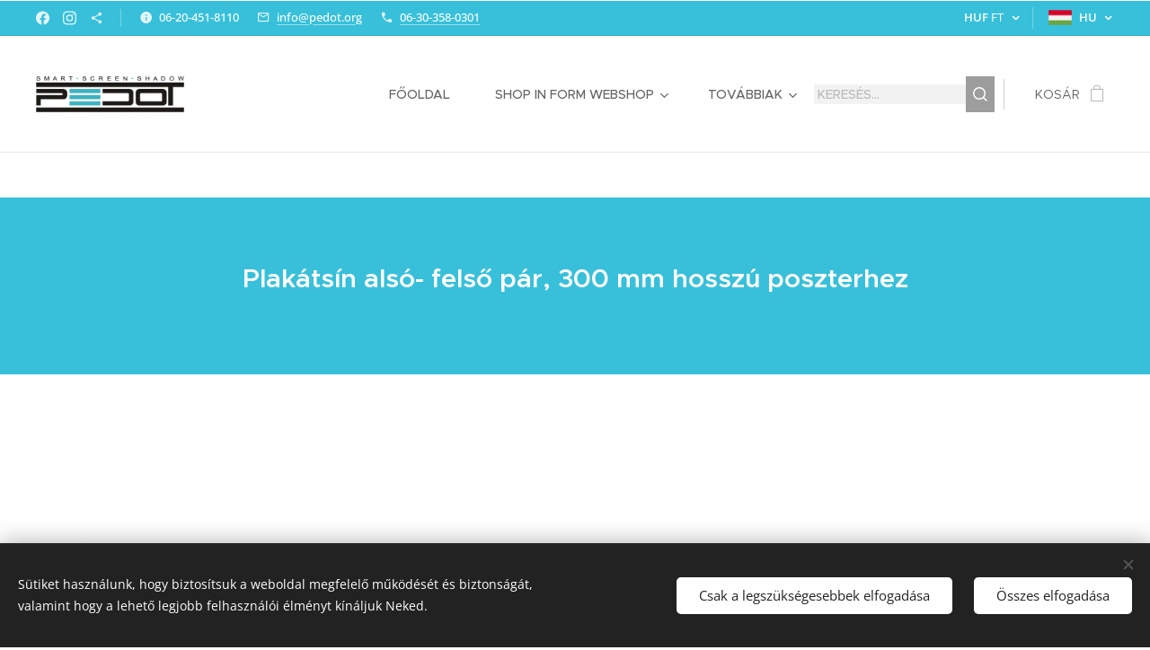

--- FILE ---
content_type: text/html; charset=UTF-8
request_url: https://www.pedot.org/p/pts-0002-plakatsin-also-felso-par-306-mm-hosszu-a3-meretu-plakathoz/
body_size: 35120
content:
<!DOCTYPE html>
<html class="no-js" prefix="og: https://ogp.me/ns#" lang="hu">
<head><link rel="preconnect" href="https://duyn491kcolsw.cloudfront.net" crossorigin><link rel="preconnect" href="https://fonts.gstatic.com" crossorigin><meta charset="utf-8"><link rel="shortcut icon" href="https://16401ad63c.clvaw-cdnwnd.com/93d0aaf41f963797bd92c2e8ccddd001/200002904-5d8705d873/pedot%20favicon.png?ph=16401ad63c"><link rel="apple-touch-icon" href="https://16401ad63c.clvaw-cdnwnd.com/93d0aaf41f963797bd92c2e8ccddd001/200002904-5d8705d873/pedot%20favicon.png?ph=16401ad63c"><link rel="icon" href="https://16401ad63c.clvaw-cdnwnd.com/93d0aaf41f963797bd92c2e8ccddd001/200002904-5d8705d873/pedot%20favicon.png?ph=16401ad63c">
    <meta http-equiv="X-UA-Compatible" content="IE=edge">
    <title>PTS 0002- Plakátsín alsó- felső pár, 306 mm hosszú, A3 méretű plakáthoz</title>
    <meta name="viewport" content="width=device-width,initial-scale=1">
    <meta name="msapplication-tap-highlight" content="no">
    
    <link href="https://duyn491kcolsw.cloudfront.net/files/0r/0rk/0rklmm.css?ph=16401ad63c" media="print" rel="stylesheet">
    <link href="https://duyn491kcolsw.cloudfront.net/files/2e/2e5/2e5qgh.css?ph=16401ad63c" media="screen and (min-width:100000em)" rel="stylesheet" data-type="cq" disabled>
    <link rel="stylesheet" href="https://duyn491kcolsw.cloudfront.net/files/45/45b/45boco.css?ph=16401ad63c"><link rel="stylesheet" href="https://duyn491kcolsw.cloudfront.net/files/4e/4er/4ersdq.css?ph=16401ad63c" media="screen and (min-width:37.5em)"><link rel="stylesheet" href="https://duyn491kcolsw.cloudfront.net/files/2v/2vp/2vpyx8.css?ph=16401ad63c" data-wnd_color_scheme_file=""><link rel="stylesheet" href="https://duyn491kcolsw.cloudfront.net/files/34/34q/34qmjb.css?ph=16401ad63c" data-wnd_color_scheme_desktop_file="" media="screen and (min-width:37.5em)" disabled=""><link rel="stylesheet" href="https://duyn491kcolsw.cloudfront.net/files/2v/2vr/2vr1zt.css?ph=16401ad63c" data-wnd_additive_color_file=""><link rel="stylesheet" href="https://duyn491kcolsw.cloudfront.net/files/3q/3qe/3qel8a.css?ph=16401ad63c" data-wnd_typography_file=""><link rel="stylesheet" href="https://duyn491kcolsw.cloudfront.net/files/1m/1m9/1m96rh.css?ph=16401ad63c" data-wnd_typography_desktop_file="" media="screen and (min-width:37.5em)" disabled=""><script>(()=>{let e=!1;const t=()=>{if(!e&&window.innerWidth>=600){for(let e=0,t=document.querySelectorAll('head > link[href*="css"][media="screen and (min-width:37.5em)"]');e<t.length;e++)t[e].removeAttribute("disabled");e=!0}};t(),window.addEventListener("resize",t),"container"in document.documentElement.style||fetch(document.querySelector('head > link[data-type="cq"]').getAttribute("href")).then((e=>{e.text().then((e=>{const t=document.createElement("style");document.head.appendChild(t),t.appendChild(document.createTextNode(e)),import("https://duyn491kcolsw.cloudfront.net/client/js.polyfill/container-query-polyfill.modern.js").then((()=>{let e=setInterval((function(){document.body&&(document.body.classList.add("cq-polyfill-loaded"),clearInterval(e))}),100)}))}))}))})()</script>
<link rel="preload stylesheet" href="https://duyn491kcolsw.cloudfront.net/files/2m/2m8/2m8msc.css?ph=16401ad63c" as="style"><meta name="description" content="Plakátsín, 306 mm hosszú,álló A3 vagy fekvő A4 plakát függesztéséhez, azonnal, raktárról. info@pedot.org"><meta name="keywords" content="plakát poszter sín csíptető plakátsín posztersín snap set szett alsó felső pár párban elox eloxált alu alumínium csattan kapcsos szerelhető  plakáthoz két oldalas belóg lógatható  kirakati fali falra fúrható ragasztható Shop In Form rendezvény kirakat"><meta name="generator" content="Webnode 2"><meta name="apple-mobile-web-app-capable" content="no"><meta name="apple-mobile-web-app-status-bar-style" content="black"><meta name="format-detection" content="telephone=no">

<meta property="og:url" content="https://pedot.org/p/pts-0002-plakatsin-also-felso-par-306-mm-hosszu-a3-meretu-plakathoz/"><meta property="og:title" content="PTS 0002- Plakátsín alsó- felső pár, 306 mm hosszú, A3 méretű plakáthoz"><meta property="og:type" content="article"><meta property="og:description" content="Plakátsín, 306 mm hosszú,álló A3 vagy fekvő A4 plakát függesztéséhez, azonnal, raktárról. info@pedot.org"><meta property="og:site_name" content="Shop In Form"><meta property="og:image" content="https://16401ad63c.clvaw-cdnwnd.com/93d0aaf41f963797bd92c2e8ccddd001/200002686-54f2655ee8/700/PTS%200002%20Alum%C3%ADnium%20plak%C3%A1ts%C3%ADn%20A3%20%C3%A1ll%C3%B3%2C%20A4%20fekv%C5%91%20plak%C3%A1thoz%2C%20alu%20click%2C%20poster%20snap%20PEDOT.jpg.png?ph=16401ad63c"><meta name="robots" content="index,follow"><link rel="canonical" href="https://www.pedot.org/p/pts-0002-plakatsin-also-felso-par-306-mm-hosszu-a3-meretu-plakathoz/"><script>window.checkAndChangeSvgColor=function(c){try{var a=document.getElementById(c);if(a){c=[["border","borderColor"],["outline","outlineColor"],["color","color"]];for(var h,b,d,f=[],e=0,m=c.length;e<m;e++)if(h=window.getComputedStyle(a)[c[e][1]].replace(/\s/g,"").match(/^rgb[a]?\(([0-9]{1,3}),([0-9]{1,3}),([0-9]{1,3})/i)){b="";for(var g=1;3>=g;g++)b+=("0"+parseInt(h[g],10).toString(16)).slice(-2);"0"===b.charAt(0)&&(d=parseInt(b.substr(0,2),16),d=Math.max(16,d),b=d.toString(16)+b.slice(-4));f.push(c[e][0]+"="+b)}if(f.length){var k=a.getAttribute("data-src"),l=k+(0>k.indexOf("?")?"?":"&")+f.join("&");a.src!=l&&(a.src=l,a.outerHTML=a.outerHTML)}}}catch(n){}};</script></head>
<body class="l wt-product ac-h ac-i ac-n l-boxed b-btn-sq b-btn-s-l b-btn-dn b-btn-bw-1 img-d-fr img-t-u img-h-z line-solid b-e-frs lbox-d c-s-n  wnd-s-b hb-on  wnd-fe wnd-multilang wnd-multicurrency wnd-eshop"><noscript>
				<iframe
				 src="https://www.googletagmanager.com/ns.html?id=GTM-542MMSL"
				 height="0"
				 width="0"
				 style="display:none;visibility:hidden"
				 >
				 </iframe>
			</noscript>

<div class="wnd-page l-page cs-gray ac-sky t-t-fs-l t-t-fw-m t-t-sp-n t-t-d-n t-s-fs-s t-s-fw-m t-s-sp-n t-s-d-n t-p-fs-s t-p-fw-l t-p-sp-n t-h-fs-s t-h-fw-s t-h-sp-n t-bq-fs-m t-bq-fw-m t-bq-sp-n t-bq-d-l t-btn-fw-l t-nav-fw-l t-pd-fw-s t-nav-tt-u">
    <div class="l-w t cf t-02">
        <div class="l-bg cf">
            <div class="s-bg-l">
                
                
            </div>
        </div>
        <header class="l-h cf">
            <div class="sw cf">
	<div class="sw-c cf"><section class="s s-hb cf sc-ac  sc-a wnd-w-wide wnd-hbc-on wnd-hbl-on wnd-hbs-on wnd-hbi-on wnd-hbi-news-on">
	<div class="s-w cf">
		<div class="s-o cf">
			<div class="s-bg cf">
                <div class="s-bg-l">
                    
                    
                </div>
			</div>
			<div class="s-c">
                <div class="s-hb-c cf">
                    <div class="hb-si">
                        <div class="si">
    <div class="si-c"><a href="https://www.facebook.com/informacioseszkozok" target="_blank" rel="noreferrer" title="Facebook"><svg xmlns="https://www.w3.org/2000/svg" viewBox="0 0 24 24" height="18px" width="18px"><path d="M24 12.073c0-6.627-5.373-12-12-12s-12 5.373-12 12c0 5.99 4.388 10.954 10.125 11.854v-8.385H7.078v-3.47h3.047V9.43c0-3.007 1.792-4.669 4.533-4.669 1.312 0 2.686.235 2.686.235v2.953H15.83c-1.491 0-1.956.925-1.956 1.874v2.25h3.328l-.532 3.47h-2.796v8.385C19.612 23.027 24 18.062 24 12.073z" fill="#bebebe"></path></svg></a><a href="https://www.instagram.com/shop_in_form_webshop/" target="_blank" rel="noreferrer" title="Instagram"><svg viewBox="0 0 24 24" xmlns="https://www.w3.org/2000/svg" height="18px" width="18px"><path d="M12 0C8.74 0 8.333.015 7.053.072 5.775.132 4.905.333 4.14.63c-.789.306-1.459.717-2.126 1.384S.935 3.35.63 4.14C.333 4.905.131 5.775.072 7.053.012 8.333 0 8.74 0 12s.015 3.667.072 4.947c.06 1.277.261 2.148.558 2.913a5.885 5.885 0 001.384 2.126A5.868 5.868 0 004.14 23.37c.766.296 1.636.499 2.913.558C8.333 23.988 8.74 24 12 24s3.667-.015 4.947-.072c1.277-.06 2.148-.262 2.913-.558a5.898 5.898 0 002.126-1.384 5.86 5.86 0 001.384-2.126c.296-.765.499-1.636.558-2.913.06-1.28.072-1.687.072-4.947s-.015-3.667-.072-4.947c-.06-1.277-.262-2.149-.558-2.913a5.89 5.89 0 00-1.384-2.126A5.847 5.847 0 0019.86.63c-.765-.297-1.636-.499-2.913-.558C15.667.012 15.26 0 12 0zm0 2.16c3.203 0 3.585.016 4.85.071 1.17.055 1.805.249 2.227.415.562.217.96.477 1.382.896.419.42.679.819.896 1.381.164.422.36 1.057.413 2.227.057 1.266.07 1.646.07 4.85s-.015 3.585-.074 4.85c-.061 1.17-.256 1.805-.421 2.227a3.81 3.81 0 01-.899 1.382 3.744 3.744 0 01-1.38.896c-.42.164-1.065.36-2.235.413-1.274.057-1.649.07-4.859.07-3.211 0-3.586-.015-4.859-.074-1.171-.061-1.816-.256-2.236-.421a3.716 3.716 0 01-1.379-.899 3.644 3.644 0 01-.9-1.38c-.165-.42-.359-1.065-.42-2.235-.045-1.26-.061-1.649-.061-4.844 0-3.196.016-3.586.061-4.861.061-1.17.255-1.814.42-2.234.21-.57.479-.96.9-1.381.419-.419.81-.689 1.379-.898.42-.166 1.051-.361 2.221-.421 1.275-.045 1.65-.06 4.859-.06l.045.03zm0 3.678a6.162 6.162 0 100 12.324 6.162 6.162 0 100-12.324zM12 16c-2.21 0-4-1.79-4-4s1.79-4 4-4 4 1.79 4 4-1.79 4-4 4zm7.846-10.405a1.441 1.441 0 01-2.88 0 1.44 1.44 0 012.88 0z" fill="#bebebe"></path></svg></a><a href="https://www.pedot.org/informaljunk-blog/" target="_blank" rel="noreferrer" title="https://www.pedot.org/informaljunk-blog/"><svg xmlns="https://www.w3.org/2000/svg" height="18px" viewBox="0 0 24 24" width="18px" fill="#000000"><path d="M18 16.08c-.76 0-1.44.3-1.96.77L8.91 12.7c.05-.23.09-.46.09-.7s-.04-.47-.09-.7l7.05-4.11c.54.5 1.25.81 2.04.81 1.66 0 3-1.34 3-3s-1.34-3-3-3-3 1.34-3 3c0 .24.04.47.09.7L8.04 9.81C7.5 9.31 6.79 9 6 9c-1.66 0-3 1.34-3 3s1.34 3 3 3c.79 0 1.5-.31 2.04-.81l7.12 4.16c-.05.21-.08.43-.08.65 0 1.61 1.31 2.92 2.92 2.92 1.61 0 2.92-1.31 2.92-2.92s-1.31-2.92-2.92-2.92z" fill="#bebebe"></path></svg></a></div>
</div>
                    </div>
                    <div class="hb-ci">
                        <div class="ci">
    <div class="ci-c" data-placeholder="Elérhetőségek"><div class="ci-news"><span>06-20-451-8110</span></div><div class="ci-mail"><span><a href="mailto:info@pedot.org">info@pedot.org</a></span></div><div class="ci-phone"><span><a href="tel:06-30-358-0301">06-30-358-0301</a></span></div></div>
</div>
                    </div>
                    <div class="hb-ccy">
                        <div class="hbc">
    <div class="hbc-c">
        <span class="hbc-a">
            <span class="hbc-a-t">
                <span class="ccy-HUF"><strong>HUF</strong> Ft</span>
            </span>
        </span>
        <div class="hbc-i ccy-items">
            <ul class="hbc-i-l">
                <li selected>
                    <span class="ccy-HUF"><strong>HUF</strong> Ft</span>
                </li><li>
                    <a href="/p/pts-0002-plakatsin-also-felso-par-306-mm-hosszu-a3-meretu-plakathoz/?currency=EUR"><span class="ccy-EUR"><strong>EUR</strong> €</span></a>
                </li>
            </ul>
        </div>
    </div>
</div>
                    </div>
                    <div class="hb-lang">
                        <div class="hbl">
    <div class="hbl-c">
        <span class="hbl-a">
            <span class="hbl-a-t">
                <span class="lang-hu">hu</span>
            </span>
        </span>
        <div class="hbl-i lang-items">
            <ul class="hbl-i-l">
                <li selected>
                    <span class="lang-hu">hu</span>
                </li><li>
                    <a href="/en/"><span class="lang-en">en</span></a>
                </li><li>
                    <a href="/de/"><span class="lang-de">de</span></a>
                </li><li>
                    <a href="/fr/"><span class="lang-fr">fr</span></a>
                </li><li>
                    <a href="/it/"><span class="lang-it">it</span></a>
                </li><li>
                    <a href="/es/"><span class="lang-es">es</span></a>
                </li><li>
                    <a href="/sl/"><span class="lang-sl">sl</span></a>
                </li>
            </ul>
        </div>
    </div>
</div>
                    </div>
                </div>
			</div>
		</div>
	</div>
</section><section data-space="true" class="s s-hn s-hn-default wnd-mt-classic wnd-na-c logo-classic sc-w   wnd-w-wide wnd-nh-l hm-hidden wnd-nav-border wnd-nav-sticky menu-spaces">
	<div class="s-w">
		<div class="s-o">

			<div class="s-bg">
                <div class="s-bg-l">
                    
                    
                </div>
			</div>

			<div class="h-w h-f wnd-fixed">

				<div class="n-l">
					<div class="s-c menu-nav">
						<div class="logo-block">
							<div class="b b-l logo logo-default logo-nb abril-fatface wnd-iar-4-1 logo-21 b-ls-s" id="wnd_LogoBlock_59331" data-wnd_mvc_type="wnd.fe.LogoBlock">
	<div class="b-l-c logo-content">
		<a class="b-l-link logo-link" href="/home/">

			<div class="b-l-image logo-image">
				<div class="b-l-image-w logo-image-cell">
                    <picture><source type="image/webp" srcset="https://16401ad63c.clvaw-cdnwnd.com/93d0aaf41f963797bd92c2e8ccddd001/200004987-ef103ef104/450/PEDOT%20LOG%C3%93%20fekete%20transzparens.webp?ph=16401ad63c 426w, https://16401ad63c.clvaw-cdnwnd.com/93d0aaf41f963797bd92c2e8ccddd001/200004987-ef103ef104/700/PEDOT%20LOG%C3%93%20fekete%20transzparens.webp?ph=16401ad63c 426w, https://16401ad63c.clvaw-cdnwnd.com/93d0aaf41f963797bd92c2e8ccddd001/200004987-ef103ef104/PEDOT%20LOG%C3%93%20fekete%20transzparens.webp?ph=16401ad63c 426w" sizes="(min-width: 600px) 450px, (min-width: 360px) calc(100vw * 0.8), 100vw" ><img src="https://16401ad63c.clvaw-cdnwnd.com/93d0aaf41f963797bd92c2e8ccddd001/200004986-e913ae913c/PEDOT%20LOG%C3%93%20fekete%20transzparens-2.png?ph=16401ad63c" alt="" width="426" height="103" class="wnd-logo-img" ></picture>
				</div>
			</div>

			

			<div class="b-l-br logo-br"></div>

			<div class="b-l-text logo-text-wrapper">
				<div class="b-l-text-w logo-text">
					<span class="b-l-text-c logo-text-cell"></span>
				</div>
			</div>

		</a>
	</div>
</div>
						</div>

						<div id="menu-slider">
							<div id="menu-block">
								<nav id="menu"><div class="menu-font menu-wrapper">
	<a href="#" class="menu-close" rel="nofollow" title="Close Menu"></a>
	<ul role="menubar" aria-label="Menü" class="level-1">
		<li role="none" class="wnd-homepage">
			<a class="menu-item" role="menuitem" href="/home/"><span class="menu-item-text">Főoldal</span></a>
			
		</li><li role="none" class="wnd-with-submenu">
			<a class="menu-item" role="menuitem" href="/shopinformwebshop/"><span class="menu-item-text">Shop In Form WEBSHOP</span></a>
			<ul role="menubar" aria-label="Menü" class="level-2">
		<li role="none" class="wnd-with-submenu">
			<a class="menu-item" role="menuitem" href="/informacios-allvanyok/"><span class="menu-item-text">Információs állványok</span></a>
			<ul role="menubar" aria-label="Menü" class="level-3">
		<li role="none">
			<a class="menu-item" role="menuitem" href="/menutarto-allvany/"><span class="menu-item-text">Menütartó állvány</span></a>
			
		</li><li role="none">
			<a class="menu-item" role="menuitem" href="/plakattarto-allvany/"><span class="menu-item-text">Plakáttartó állvány</span></a>
			
		</li><li role="none">
			<a class="menu-item" role="menuitem" href="/szorolaptarto-allvany/"><span class="menu-item-text">Szórólaptartó állvány</span></a>
			
		</li><li role="none">
			<a class="menu-item" role="menuitem" href="/termekkinalo-allvany/"><span class="menu-item-text">Termékkínáló állvány</span></a>
			
		</li><li role="none">
			<a class="menu-item" role="menuitem" href="/varakoztato-tablak/"><span class="menu-item-text">Várakoztatótáblák</span></a>
			
		</li><li role="none">
			<a class="menu-item" role="menuitem" href="/iranyito-tablak/"><span class="menu-item-text">Irányító táblák</span></a>
			
		</li>
	</ul>
		</li><li role="none" class="wnd-with-submenu">
			<a class="menu-item" role="menuitem" href="/megallito-tabla2/"><span class="menu-item-text">Megállító tábla</span></a>
			<ul role="menubar" aria-label="Menü" class="level-3">
		<li role="none">
			<a class="menu-item" role="menuitem" href="/kulteri-megallitotablak/"><span class="menu-item-text">Kültéri megállító táblák</span></a>
			
		</li><li role="none">
			<a class="menu-item" role="menuitem" href="/fa-megallitotablak/"><span class="menu-item-text">Fa megállító táblák</span></a>
			
		</li><li role="none">
			<a class="menu-item" role="menuitem" href="/belteri-megallitotablak/"><span class="menu-item-text">Beltéri megállító táblák</span></a>
			
		</li><li role="none">
			<a class="menu-item" role="menuitem" href="/a2-plakathoz-valo-megallitotablak/"><span class="menu-item-text">A2 plakáthoz való megállítótáblák</span></a>
			
		</li><li role="none">
			<a class="menu-item" role="menuitem" href="/a1-plakathoz-valo-megallitotablak/"><span class="menu-item-text">A1 plakáthoz való megállítótáblák</span></a>
			
		</li><li role="none">
			<a class="menu-item" role="menuitem" href="/a0-plakathoz-valo-megallitotablak/"><span class="menu-item-text">A0 plakáthoz való megállítótáblák</span></a>
			
		</li><li role="none">
			<a class="menu-item" role="menuitem" href="/b1-plakathoz-valo-megallitotablak/"><span class="menu-item-text">B1 plakáthoz való megállítótáblák</span></a>
			
		</li><li role="none">
			<a class="menu-item" role="menuitem" href="/b2-plakathoz-valo-megallitotablak/"><span class="menu-item-text">B2 plakáthoz való megállítótáblák</span></a>
			
		</li><li role="none">
			<a class="menu-item" role="menuitem" href="/viztankos-megallitotablak/"><span class="menu-item-text">Víztankos megállítótáblák</span></a>
			
		</li>
	</ul>
		</li><li role="none">
			<a class="menu-item" role="menuitem" href="/molinokeret/"><span class="menu-item-text">Molino keret</span></a>
			
		</li><li role="none">
			<a class="menu-item" role="menuitem" href="/plakatkeretek/"><span class="menu-item-text">Plakátkeretek</span></a>
			
		</li><li role="none">
			<a class="menu-item" role="menuitem" href="/pulpitusok/"><span class="menu-item-text">Pulpitusok</span></a>
			
		</li><li role="none">
			<a class="menu-item" role="menuitem" href="/szorolaptartok/"><span class="menu-item-text">Szórólaptartók</span></a>
			
		</li><li role="none">
			<a class="menu-item" role="menuitem" href="/fa-es-fahatasu-termekek/"><span class="menu-item-text">Fa és fahatású termékek</span></a>
			
		</li><li role="none">
			<a class="menu-item" role="menuitem" href="/kezfertotlenito-allomasok/"><span class="menu-item-text">Kézfertőtlenítő állomások</span></a>
			
		</li><li role="none">
			<a class="menu-item" role="menuitem" href="/fellepo-zsamolyok/"><span class="menu-item-text">Fellépő zsámolyok</span></a>
			
		</li><li role="none">
			<a class="menu-item" role="menuitem" href="/szemetesek/"><span class="menu-item-text">Szemetesek</span></a>
			
		</li><li role="none">
			<a class="menu-item" role="menuitem" href="/arsinek/"><span class="menu-item-text">Ársinek</span></a>
			
		</li><li role="none" class="wnd-with-submenu">
			<a class="menu-item" role="menuitem" href="/durable-termekek/"><span class="menu-item-text">DURABLE® termékek</span></a>
			<ul role="menubar" aria-label="Menü" class="level-3">
		<li role="none">
			<a class="menu-item" role="menuitem" href="/duraframe-informacios-keret-csalad/"><span class="menu-item-text">DURAFRAME® információs keret család</span></a>
			
		</li><li role="none">
			<a class="menu-item" role="menuitem" href="/duraframe-infokeretek2/"><span class="menu-item-text">DURAFRAME® infokeretek</span></a>
			
		</li><li role="none">
			<a class="menu-item" role="menuitem" href="/duraframe-sun-infokeretek/"><span class="menu-item-text">DURAFRAME® SUN infokeretek</span></a>
			
		</li><li role="none">
			<a class="menu-item" role="menuitem" href="/duraframe-magnetic-infokeretek/"><span class="menu-item-text">DURAFRAME® MAGNETIC infokeretek</span></a>
			
		</li><li role="none">
			<a class="menu-item" role="menuitem" href="/duraframe-note-infokeretek/"><span class="menu-item-text">DURAFRAME® NOTE infokeretek</span></a>
			
		</li><li role="none">
			<a class="menu-item" role="menuitem" href="/duraframe-security-infokeretek/"><span class="menu-item-text">DURAFRAME® SECURITY infokeretek</span></a>
			
		</li><li role="none">
			<a class="menu-item" role="menuitem" href="/duraframe-wallpaper-infokeretek/"><span class="menu-item-text">DURAFRAME® WALLPAPER infokeretek</span></a>
			
		</li><li role="none">
			<a class="menu-item" role="menuitem" href="/durable-vizallo-dokumentumtarto/"><span class="menu-item-text">DURABLE Vízálló dokumentumtartó</span></a>
			
		</li><li role="none">
			<a class="menu-item" role="menuitem" href="/figyelmezteto-vedoprofilok/"><span class="menu-item-text">Figyelmeztető &amp; védőprofilok</span></a>
			
		</li>
	</ul>
		</li><li role="none">
			<a class="menu-item" role="menuitem" href="/kretatabla-kretafilc/"><span class="menu-item-text">Krétatábla, krétafilc</span></a>
			
		</li><li role="none">
			<a class="menu-item" role="menuitem" href="/piktogramok/"><span class="menu-item-text">Piktogramok</span></a>
			
		</li><li role="none">
			<a class="menu-item" role="menuitem" href="/plakattarto-vitrinek/"><span class="menu-item-text">Plakáttartó vitrinek</span></a>
			
		</li><li role="none">
			<a class="menu-item" role="menuitem" href="/plexi-dobozok/"><span class="menu-item-text">Plexi dobozok</span></a>
			
		</li><li role="none">
			<a class="menu-item" role="menuitem" href="/tablet-es-tv-allvanyok/"><span class="menu-item-text">Tablet- és TV-állványok</span></a>
			
		</li><li role="none">
			<a class="menu-item" role="menuitem" href="/uzenofalak/"><span class="menu-item-text">Üzenőfalak</span></a>
			
		</li><li role="none">
			<a class="menu-item" role="menuitem" href="/vilagito-plakattartok/"><span class="menu-item-text">Világító plakáttartók</span></a>
			
		</li><li role="none">
			<a class="menu-item" role="menuitem" href="/whiteboard-felirotablak/"><span class="menu-item-text">Whiteboard felírótáblák</span></a>
			
		</li><li role="none">
			<a class="menu-item" role="menuitem" href="/reklam-totemek/"><span class="menu-item-text">Reklám totemek</span></a>
			
		</li><li role="none">
			<a class="menu-item" role="menuitem" href="/vilagito-megallito-tabla/"><span class="menu-item-text">Világító megállító tábla</span></a>
			
		</li><li role="none">
			<a class="menu-item" role="menuitem" href="/vilagito-plakatkeret/"><span class="menu-item-text">Világító plakátkeret</span></a>
			
		</li><li role="none">
			<a class="menu-item" role="menuitem" href="/megallito-tabla-szerviz-potalkatresz/"><span class="menu-item-text">Megállító tábla szervíz</span></a>
			
		</li>
	</ul>
		</li><li role="none" class="wnd-with-submenu">
			<a class="menu-item" role="menuitem" href="/szolgaltatasaink/"><span class="menu-item-text">Szolgáltatásaink</span></a>
			<ul role="menubar" aria-label="Menü" class="level-2">
		<li role="none" class="wnd-with-submenu">
			<a class="menu-item" role="menuitem" href="/laser-king-emblemazas/"><span class="menu-item-text">Laser King emblémázás</span></a>
			<ul role="menubar" aria-label="Menü" class="level-3">
		<li role="none">
			<a class="menu-item" role="menuitem" href="/darabolas-megmunkalas/"><span class="menu-item-text">Darabolás, megmunkálás</span></a>
			
		</li><li role="none">
			<a class="menu-item" role="menuitem" href="/gravirozhato-termekek/"><span class="menu-item-text">Gravírozható termékek</span></a>
			
		</li>
	</ul>
		</li><li role="none" class="wnd-with-submenu">
			<a class="menu-item" role="menuitem" href="/betuk-es-feliratok-3d/"><span class="menu-item-text">3D betűk és feliratok</span></a>
			<ul role="menubar" aria-label="Menü" class="level-3">
		<li role="none">
			<a class="menu-item" role="menuitem" href="/akril-betuk/"><span class="menu-item-text">Akril betűk</span></a>
			
		</li><li role="none">
			<a class="menu-item" role="menuitem" href="/hab-3d-betuk/"><span class="menu-item-text">Hab 3D betűk</span></a>
			
		</li><li role="none">
			<a class="menu-item" role="menuitem" href="/led-vilagito-betuk/"><span class="menu-item-text">LED világító betűk</span></a>
			
		</li>
	</ul>
		</li>
	</ul>
		</li><li role="none">
			<a class="menu-item" role="menuitem" href="/elerhetosegek/"><span class="menu-item-text">Elérhetőségek</span></a>
			
		</li><li role="none">
			<a class="menu-item" role="menuitem" href="/informaljunk-blog/"><span class="menu-item-text">Informáljunk BLOG</span></a>
			
		</li><li role="none">
			<a class="menu-item" role="menuitem" href="/profi-informacioseszkozok/"><span class="menu-item-text">Profi információs eszközök</span></a>
			
		</li><li role="none">
			<a class="menu-item" role="menuitem" href="/fuggesztorendszerek/"><span class="menu-item-text">Függesztőrendszerek</span></a>
			
		</li>
	</ul>
	<span class="more-text">Továbbiak</span>
</div></nav>
							</div>
						</div>

						<div class="cart-and-mobile">
							<div class="search">
    <div class="search-app"></div>
</div>
							<div class="cart cf">
	<div class="cart-content">
		<a href="/cart/">
			<div class="cart-content-link">
				<div class="cart-text"><span>Kosár</span></div>
				<div class="cart-piece-count" data-count="0" data-wnd_cart_part="count">0</div>
				<div class="cart-piece-text" data-wnd_cart_part="text"></div>
				<div class="cart-price" data-wnd_cart_part="price">0 Ft</div>
			</div>
		</a>
	</div>
</div>

							<div id="menu-mobile">
								<a href="#" id="menu-submit"><span></span>Menü</a>
							</div>
						</div>

					</div>
				</div>

			</div>

		</div>
	</div>
</section></div>
</div>
        </header>
        <main class="l-m cf">
            <div class="sw cf">
	<div class="sw-c cf"><section class="s s-hm s-hm-hidden wnd-h-hidden cf sc-w   hn-default"></section><section class="s s-basic cf sc-ac  sc-a wnd-w-wide wnd-s-normal wnd-h-auto">
	<div class="s-w cf">
		<div class="s-o s-fs cf">
			<div class="s-bg cf">
				<div class="s-bg-l">
                    
					
				</div>
			</div>
			<div class="s-c s-fs cf">
				<div class="ez cf wnd-no-cols">
	<div class="ez-c"><div class="b b-text cf">
	<div class="b-c b-text-c b-s b-s-t60 b-s-b60 b-cs cf"><h2 class="wnd-align-center"><font class="wsw-10">Plakátsín alsó- felső pár, 300 mm hosszú poszterhez</font></h2></div>
</div></div>
</div>
			</div>
		</div>
	</div>
</section><section data-space="true" class="s s-ed cf sc-w   wnd-w-wide wnd-s-normal wnd-h-auto">
	<div class="s-w cf">
		<div class="s-o s-fs cf">
			<div class="s-bg cf">
                <div class="s-bg-l">
                    
                    
                </div>
			</div>
			<div class="s-c s-fs cf">
				<div class="b-e b-e-d b b-s cf" data-wnd_product_item="200002700" data-wnd_product_data="{&quot;id&quot;:200002700,&quot;name&quot;:&quot;PTS 0002- Plak\u00e1ts\u00edn als\u00f3- fels\u0151 p\u00e1r, 306 mm hossz\u00fa, A3 m\u00e9ret\u0171 plak\u00e1thoz &quot;,&quot;image&quot;:[&quot;https:\/\/16401ad63c.clvaw-cdnwnd.com\/93d0aaf41f963797bd92c2e8ccddd001\/200002686-54f2655ee8\/450\/PTS%200002%20Alum%C3%ADnium%20plak%C3%A1ts%C3%ADn%20A3%20%C3%A1ll%C3%B3%2C%20A4%20fekv%C5%91%20plak%C3%A1thoz%2C%20alu%20click%2C%20poster%20snap%20PEDOT.jpg.png?ph=16401ad63c&quot;,&quot;https:\/\/16401ad63c.clvaw-cdnwnd.com\/93d0aaf41f963797bd92c2e8ccddd001\/200002686-54f2655ee8\/PTS%200002%20Alum%C3%ADnium%20plak%C3%A1ts%C3%ADn%20A3%20%C3%A1ll%C3%B3%2C%20A4%20fekv%C5%91%20plak%C3%A1thoz%2C%20alu%20click%2C%20poster%20snap%20PEDOT.jpg.png?ph=16401ad63c&quot;],&quot;detail_url&quot;:&quot;\/p\/pts-0002-plakatsin-also-felso-par-306-mm-hosszu-a3-meretu-plakathoz\/&quot;,&quot;category&quot;:&quot;Posztersinek&quot;,&quot;list_position&quot;:0,&quot;price&quot;:3142,&quot;comparative_price&quot;:0,&quot;out_of_stock&quot;:false,&quot;availability&quot;:&quot;DO_NOT_SHOW&quot;,&quot;variants&quot;:[],&quot;variants_active&quot;:false}" data-wnd-price-info-template="&lt;span class=&quot;prd-price-info&quot;&gt;&lt;span class=&quot;prd-price-info-c&quot;&gt;{value}&lt;/span&gt;&lt;/span&gt;">
    <form class="cf" action="" method="post" data-wnd_sys_form="add-to-cart">

        <div class="b-e-d-head b-e-d-right">
            <h1 class="b-e-d-title cf"><span class="prd-title">
	<span class="prd-title-c">PTS 0002- Plakátsín alsó- felső pár, 306 mm hosszú, A3 méretű plakáthoz </span>
</span></h1>
        </div>

        <div class="b-e-d-ribbons cf">
            <span class="prd-label prd-out-of-stock">
	<span class="prd-label-c prd-out-of-stock-c"></span>
</span>
            <span class="prd-label">
	<span class="prd-label-c"></span>
</span>
        </div>

        <div class="b-e-d-gal b-e-d-left">
            <div class="prd-gal cf" id="wnd_ProductGalleryBlock_832790" data-slideshow="true">
	<div class="prd-gal-c cf">
		<ul class="prd-gal-list cf">
			<li class="prd-gal-photo wnd-orientation-landscape">
				<a class="prd-gal-link litebox" data-litebox-group="gallery" data-litebox-text="1 vagy 2 db álló A3 vagy fekvő A4 méretű plakáthoz" href="https://16401ad63c.clvaw-cdnwnd.com/93d0aaf41f963797bd92c2e8ccddd001/200002686-54f2655ee8/PTS%200002%20Alum%C3%ADnium%20plak%C3%A1ts%C3%ADn%20A3%20%C3%A1ll%C3%B3%2C%20A4%20fekv%C5%91%20plak%C3%A1thoz%2C%20alu%20click%2C%20poster%20snap%20PEDOT.jpg.png?ph=16401ad63c" width="624" height="450">
					<div class="prd-gal-img cf">
						<div class="prd-gal-img-pos">
                            <picture><source type="image/webp" srcset="https://16401ad63c.clvaw-cdnwnd.com/93d0aaf41f963797bd92c2e8ccddd001/200007187-9509e9509f/450/PTS%200002%20Alum%C3%ADnium%20plak%C3%A1ts%C3%ADn%20A3%20%C3%A1ll%C3%B3%2C%20A4%20fekv%C5%91%20plak%C3%A1thoz%2C%20alu%20click%2C%20poster%20snap%20PEDOT.jpg.webp?ph=16401ad63c 450w, https://16401ad63c.clvaw-cdnwnd.com/93d0aaf41f963797bd92c2e8ccddd001/200007187-9509e9509f/700/PTS%200002%20Alum%C3%ADnium%20plak%C3%A1ts%C3%ADn%20A3%20%C3%A1ll%C3%B3%2C%20A4%20fekv%C5%91%20plak%C3%A1thoz%2C%20alu%20click%2C%20poster%20snap%20PEDOT.jpg.webp?ph=16401ad63c 624w, https://16401ad63c.clvaw-cdnwnd.com/93d0aaf41f963797bd92c2e8ccddd001/200007187-9509e9509f/PTS%200002%20Alum%C3%ADnium%20plak%C3%A1ts%C3%ADn%20A3%20%C3%A1ll%C3%B3%2C%20A4%20fekv%C5%91%20plak%C3%A1thoz%2C%20alu%20click%2C%20poster%20snap%20PEDOT.jpg.webp?ph=16401ad63c 624w" sizes="(min-width: 768px) 60vw, 100vw" ><img src="https://16401ad63c.clvaw-cdnwnd.com/93d0aaf41f963797bd92c2e8ccddd001/200002686-54f2655ee8/PTS%200002%20Alum%C3%ADnium%20plak%C3%A1ts%C3%ADn%20A3%20%C3%A1ll%C3%B3%2C%20A4%20fekv%C5%91%20plak%C3%A1thoz%2C%20alu%20click%2C%20poster%20snap%20PEDOT.jpg.png?ph=16401ad63c" alt="1 vagy 2 db álló A3 vagy fekvő A4 méretű plakáthoz" width="624" height="450" loading="lazy" ></picture>
						</div>
					</div>
					<div class="prd-gal-title cf"><span>1 vagy 2 db álló A3 vagy fekvő A4 méretű plakáthoz</span></div>
				</a>
			</li><li class="prd-gal-photo wnd-orientation-portrait">
				<a class="prd-gal-link litebox" data-litebox-group="gallery" data-litebox-text="1 vagy 2 db álló A3 vagy fekvő A4 méretű plakáthoz" href="https://16401ad63c.clvaw-cdnwnd.com/93d0aaf41f963797bd92c2e8ccddd001/200002496-2faa330aca/PTS%200001-8%20Alum%C3%ADnium%20plak%C3%A1ts%C3%ADn%2C%20poster%20snap%20PEDOT%20%281%29-8.jpg?ph=16401ad63c" width="1035" height="1920">
					<div class="prd-gal-img cf">
						<div class="prd-gal-img-pos">
                            <picture><source type="image/webp" srcset="https://16401ad63c.clvaw-cdnwnd.com/93d0aaf41f963797bd92c2e8ccddd001/200007189-0208002082/450/PTS%200001-8%20Alum%C3%ADnium%20plak%C3%A1ts%C3%ADn%2C%20poster%20snap%20PEDOT%20%281%29-8.webp?ph=16401ad63c 243w, https://16401ad63c.clvaw-cdnwnd.com/93d0aaf41f963797bd92c2e8ccddd001/200007189-0208002082/700/PTS%200001-8%20Alum%C3%ADnium%20plak%C3%A1ts%C3%ADn%2C%20poster%20snap%20PEDOT%20%281%29-8.webp?ph=16401ad63c 377w, https://16401ad63c.clvaw-cdnwnd.com/93d0aaf41f963797bd92c2e8ccddd001/200007189-0208002082/PTS%200001-8%20Alum%C3%ADnium%20plak%C3%A1ts%C3%ADn%2C%20poster%20snap%20PEDOT%20%281%29-8.webp?ph=16401ad63c 1035w" sizes="(min-width: 768px) 60vw, 100vw" ><img src="https://16401ad63c.clvaw-cdnwnd.com/93d0aaf41f963797bd92c2e8ccddd001/200002496-2faa330aca/PTS%200001-8%20Alum%C3%ADnium%20plak%C3%A1ts%C3%ADn%2C%20poster%20snap%20PEDOT%20%281%29-8.jpg?ph=16401ad63c" alt="1 vagy 2 db álló A3 vagy fekvő A4 méretű plakáthoz" width="1035" height="1920" loading="lazy" ></picture>
						</div>
					</div>
					<div class="prd-gal-title cf"><span>1 vagy 2 db álló A3 vagy fekvő A4 méretű plakáthoz</span></div>
				</a>
			</li><li class="prd-gal-photo wnd-orientation-landscape">
				<a class="prd-gal-link litebox" data-litebox-group="gallery" data-litebox-text="Tartozék 2 db akasztóval" href="https://16401ad63c.clvaw-cdnwnd.com/93d0aaf41f963797bd92c2e8ccddd001/200002498-c60cdc7094/PTS%200001-8%20Alum%C3%ADnium%20plak%C3%A1ts%C3%ADn%2C%20poster%20snap%20PEDOT%20%284%29-7.jpg?ph=16401ad63c" width="1920" height="1730">
					<div class="prd-gal-img cf">
						<div class="prd-gal-img-pos">
                            <picture><source type="image/webp" srcset="https://16401ad63c.clvaw-cdnwnd.com/93d0aaf41f963797bd92c2e8ccddd001/200007190-092e0092e1/450/PTS%200001-8%20Alum%C3%ADnium%20plak%C3%A1ts%C3%ADn%2C%20poster%20snap%20PEDOT%20%284%29-7.webp?ph=16401ad63c 450w, https://16401ad63c.clvaw-cdnwnd.com/93d0aaf41f963797bd92c2e8ccddd001/200007190-092e0092e1/700/PTS%200001-8%20Alum%C3%ADnium%20plak%C3%A1ts%C3%ADn%2C%20poster%20snap%20PEDOT%20%284%29-7.webp?ph=16401ad63c 700w, https://16401ad63c.clvaw-cdnwnd.com/93d0aaf41f963797bd92c2e8ccddd001/200007190-092e0092e1/PTS%200001-8%20Alum%C3%ADnium%20plak%C3%A1ts%C3%ADn%2C%20poster%20snap%20PEDOT%20%284%29-7.webp?ph=16401ad63c 1920w" sizes="(min-width: 768px) 60vw, 100vw" ><img src="https://16401ad63c.clvaw-cdnwnd.com/93d0aaf41f963797bd92c2e8ccddd001/200002498-c60cdc7094/PTS%200001-8%20Alum%C3%ADnium%20plak%C3%A1ts%C3%ADn%2C%20poster%20snap%20PEDOT%20%284%29-7.jpg?ph=16401ad63c" alt="Tartozék 2 db akasztóval" width="1920" height="1730" loading="lazy" ></picture>
						</div>
					</div>
					<div class="prd-gal-title cf"><span>Tartozék 2 db akasztóval</span></div>
				</a>
			</li><li class="prd-gal-photo wnd-orientation-square">
				<a class="prd-gal-link litebox" data-litebox-group="gallery" data-litebox-text="" href="https://16401ad63c.clvaw-cdnwnd.com/93d0aaf41f963797bd92c2e8ccddd001/200004244-a3001a3003/Plak%C3%A1ts%C3%ADn%20p%C3%A1r%20snap%20set%20k%C3%A9t%20oldalas%20poszters%C3%ADn%20Shop%20IN%20Form%20Pedot-86.png?ph=16401ad63c" width="720" height="720">
					<div class="prd-gal-img cf">
						<div class="prd-gal-img-pos">
                            <picture><source type="image/webp" srcset="https://16401ad63c.clvaw-cdnwnd.com/93d0aaf41f963797bd92c2e8ccddd001/200007191-bad95bad97/450/Plak%C3%A1ts%C3%ADn%20p%C3%A1r%20snap%20set%20k%C3%A9t%20oldalas%20poszters%C3%ADn%20Shop%20IN%20Form%20Pedot-86.webp?ph=16401ad63c 450w, https://16401ad63c.clvaw-cdnwnd.com/93d0aaf41f963797bd92c2e8ccddd001/200007191-bad95bad97/700/Plak%C3%A1ts%C3%ADn%20p%C3%A1r%20snap%20set%20k%C3%A9t%20oldalas%20poszters%C3%ADn%20Shop%20IN%20Form%20Pedot-86.webp?ph=16401ad63c 700w, https://16401ad63c.clvaw-cdnwnd.com/93d0aaf41f963797bd92c2e8ccddd001/200007191-bad95bad97/Plak%C3%A1ts%C3%ADn%20p%C3%A1r%20snap%20set%20k%C3%A9t%20oldalas%20poszters%C3%ADn%20Shop%20IN%20Form%20Pedot-86.webp?ph=16401ad63c 720w" sizes="(min-width: 768px) 60vw, 100vw" ><img src="https://16401ad63c.clvaw-cdnwnd.com/93d0aaf41f963797bd92c2e8ccddd001/200004244-a3001a3003/Plak%C3%A1ts%C3%ADn%20p%C3%A1r%20snap%20set%20k%C3%A9t%20oldalas%20poszters%C3%ADn%20Shop%20IN%20Form%20Pedot-86.png?ph=16401ad63c" alt="" width="720" height="720" loading="lazy" ></picture>
						</div>
					</div>
					<div class="prd-gal-title cf"><span></span></div>
				</a>
			</li>
		</ul>
	</div>

	<div class="prd-gal-nav dots cf">
		<div class="prd-gal-nav-arrow-prev prd-gal-nav-arrow">
			<div class="prd-gal-nav-arrow-submit"></div>
		</div>

		<div class="prd-gal-nav-c dots-content cf"></div>

		<div class="prd-gal-nav-arrow-next prd-gal-nav-arrow">
			<div class="prd-gal-nav-arrow-submit"></div>
		</div>
	</div>

	
</div>
        </div>

        <div class="b-e-d-c b-e-d-right">
            <div class="b-text text prd-text">
	<div class="prd-text-c"><p>Felcsapható alumínium plakátsín pár, fekete végzáró elemekkel, 306 mm hosszban, fekvő A4 vagy álló A3 lap számára.</p><p>Egy vagy kétoldalasan is alkalmazható, falra akasztva vagy plafonról/ csőről belógatva.<br></p><p><strong>A szett tartalma: </strong><br></p><p>- 1 db 306 mm hosszú felső plakátsín</p><p>- 1 db 306 mm hosszú alsó plakátsín</p><p>- 2 db szürke akasztó (a plakátsínben tetszőleges helyre csúsztatható)</p><p>- 2 db fekete végzáróelemmel<br></p><p>Logózható felület, maximális betűméret 10 mm.</p><p>Külső hossz: 306 mm</p><p>Plakát szélesség: 300 mm</p><p>Az ár a nyomatot nem tartalmazza!</p><p><strong>Nettó ár: 2474,- Ft/ szett<br></strong></p><p><strong>Bruttó ár:</strong></p></div>
</div>
            
            <div class="b-e-d-price cf">
                <span class="prd-price">
	<span class="prd-price-pref-text wnd-product-prefix-text"></span><span class="prd-price-pref"></span><span class="prd-price-c wnd-product-price">3&nbsp;142</span><span class="prd-price-suf">&nbsp;Ft</span><span class="prd-price-suf-text wnd-product-suffix-text"></span>
</span>
                <span class="prd-price prd-price-com wnd-product-comparative-price-area wnd-empty" style="display:none">
	<span class="prd-price-pref"></span><span class="prd-price-c wnd-product-comparative-price-content">0</span><span class="prd-price-suf">&nbsp;Ft</span>
</span>
            </div>
            <div class="b-e-d-price b-e-d-price-info" data-wnd-identifier="wnd-price-info-container">
                
                <span class="prd-price-info" data-wnd-identifier="wnd-product-info-vat-msg"><span class="prd-price-info-c">Bruttó ár (Áfá-val)</span></span>
                
                <span class="prd-price-info"><span class="prd-price-info-c">Áfa nélkül 2 474 Ft</span></span>
                
            </div>
            <div class="b-e-d-stock b-e-d-stock-info" data-wnd-identifier="wnd-stock-info-container">
                <span class="prd-stock-info" data-wnd-identifier="wnd-stock-info">
    <span class="wt-bold"></span>
</span>
            </div>

            <div class="b-e-d-submit cf">
                <div class="prd-crt b-btn b-btn-3 b-btn-atc b-btn-i-left b-btn-i-atc wnd-fixed cf">
                    <button class="b-btn-l b-btn-fixed" type="submit" name="send" value="wnd_ProductDetailFormBlock_874393" disabled data-wnd_add_to_cart_button>
                        <span class="b-btn-t">Kosárba</span>
                        <span class="b-btn-a-l">
							<span class="loader"></span>
						</span>
                        <span class="b-btn-a-a">
							<span class="checked"></span>
							Hozzáadva a kosárhoz
						</span>
                        <span class="b-btn-ofs">Nincs raktáron</span>
                    </button>
                </div>
            </div>
        </div>

        <input type="hidden" name="id" value="200002700">

    </form>
</div>
				<div class="ez cf wnd-no-cols">
	<div class="ez-c"><div class="b b-video b-s" style="margin-left:17.293906810036%;margin-right:17.293906810036%;">
	<div class="b-c" style="position:relative;padding-bottom:56.25%;">
		<iframe src="//www.youtube-nocookie.com/embed/eB07jV6BkeU?wmode=opaque" style="position:absolute;top:0%;left:0%;width:100%;height:100%;" allowfullscreen="1" loading="lazy"></iframe>
	</div>
</div><div class="b b-text cf">
	<div class="b-c b-text-c b-s b-s-t60 b-s-b60 b-cs cf"><h2 class="wnd-align-center"><font class="wnd-font-size-90">Plakátsínek azonnal raktárról nagy mennyiségben, vagy egyedi hosszra vágva is elérhetők!</font></h2>
<p></p></div>
</div><div class="form b b-s b-form-default f-rh-normal f-rg-normal f-br-all rounded cf">
	<form action="" method="post">

		<fieldset class="form-fieldset">
			<div><div class="form-input form-text cf wnd-form-field wnd-required">
	<label for="field-wnd_ShortTextField_168707379"><span class="it b link">
	<span class="it-c">Név</span>
</span></label>
	<input id="field-wnd_ShortTextField_168707379" name="wnd_ShortTextField_168707379" required value="" type="text" maxlength="150">
</div><div class="form-input form-email cf wnd-form-field wnd-required">
	<label for="field-wnd_EmailField_902010196"><span class="it b link">
	<span class="it-c">E-mail</span>
</span></label>
	<input id="field-wnd_EmailField_902010196" name="wnd_EmailField_902010196" required value="@" type="email" maxlength="255">
</div><div class="form-input form-textarea cf wnd-form-field">
	<label for="field-wnd_LongTextField_972876449"><span class="it b link">
	<span class="it-c">Üzenet</span>
</span></label>
	<textarea rows="5" id="field-wnd_LongTextField_972876449" name="wnd_LongTextField_972876449"></textarea>
</div></div>
		</fieldset>

		

		<div class="form-submit b-btn cf b-btn-5">
			<button class="b-btn-l" type="submit" name="send" value="wnd_FormBlock_634623035">
				<span class="form-submit-text b-btn-t">Küldés</span>
			</button>
		</div>

	</form>

    

    
</div><div class="b b-s b-s-t150 b-s-b150 b-btn b-btn-3">
	<div class="b-btn-c i-a">
		<a class="b-btn-l" href="/posztersinek/" target="_blank">
			<span class="b-btn-t">Posztersinek</span>
		</a>
	</div>
</div><div class="b-e b-e-g b-e-n show-f b b-s grid-3" id="wnd_ProductsZone_311788954" data-wnd_mvc_type="wnd.pc.ProductsZone">
	<div class="b-e-c">

		<div class="b-e-f wnd-filter-container">
			<div class="b-e-f-c">
				<h3 class="b-e-f-title">Kategóriák</h3>
				<ul class="ef-level-1   ">
					<li class="b-e-f-i">
						<a href="/p/pts-0002-plakatsin-also-felso-par-306-mm-hosszu-a3-meretu-plakathoz/" rel="nofollow" class="wnd-link selected">Minden termék</a>
						
					</li><li class="b-e-f-i">
						<a href="/p/pts-0002-plakatsin-also-felso-par-306-mm-hosszu-a3-meretu-plakathoz/?collection=leheletvedofalak" rel="nofollow" class="wnd-link ">Leheletvédők</a>
						
					</li><li class="b-e-f-i">
						<a href="/p/pts-0002-plakatsin-also-felso-par-306-mm-hosszu-a3-meretu-plakathoz/?collection=a0-meretu-plakatkeretek" rel="nofollow" class="wnd-link ">A0 Plakátkeretek</a>
						
					</li><li class="b-e-f-i">
						<a href="/p/pts-0002-plakatsin-also-felso-par-306-mm-hosszu-a3-meretu-plakathoz/?collection=fa-es-fahatasu-termekeink" rel="nofollow" class="wnd-link ">Fa táblák</a>
						
					</li><li class="b-e-f-i">
						<a href="/p/pts-0002-plakatsin-also-felso-par-306-mm-hosszu-a3-meretu-plakathoz/?collection=futocim" rel="nofollow" class="wnd-link ">Futócím</a>
						
					</li><li class="b-e-f-i">
						<a href="/p/pts-0002-plakatsin-also-felso-par-306-mm-hosszu-a3-meretu-plakathoz/?collection=magnesezheto-termekeink" rel="nofollow" class="wnd-link ">Mágnesezhető termékeink</a>
						
					</li><li class="b-e-f-i">
						<a href="/p/pts-0002-plakatsin-also-felso-par-306-mm-hosszu-a3-meretu-plakathoz/?collection=vasarba-ajanljuk" rel="nofollow" class="wnd-link ">Vásárba ajánljuk</a>
						
					</li><li class="b-e-f-i">
						<a href="/p/pts-0002-plakatsin-also-felso-par-306-mm-hosszu-a3-meretu-plakathoz/?collection=plakatkeretek" rel="nofollow" class="wnd-link ">Plakátkeretek és posztersínek</a>
						
					</li><li class="b-e-f-i">
						<a href="/p/pts-0002-plakatsin-also-felso-par-306-mm-hosszu-a3-meretu-plakathoz/?collection=uvegre-kirakatba-ajanljuk" rel="nofollow" class="wnd-link ">Üvegre, kirakatba ajánljuk</a>
						
					</li><li class="b-e-f-i">
						<a href="/p/pts-0002-plakatsin-also-felso-par-306-mm-hosszu-a3-meretu-plakathoz/?collection=kornyezetbarat-termekek" rel="nofollow" class="wnd-link ">Környezetbarát termékek</a>
						
					</li><li class="b-e-f-i">
						<a href="/p/pts-0002-plakatsin-also-felso-par-306-mm-hosszu-a3-meretu-plakathoz/?collection=kiallitasra-ajanljuk" rel="nofollow" class="wnd-link ">Kiállításra ajánljuk</a>
						
					</li>
				</ul>
				<div class="b-e-f-select">
					<div class="cf">
						<div class="select">
							<select class="wnd-filter-select"><option value="/p/pts-0002-plakatsin-also-felso-par-306-mm-hosszu-a3-meretu-plakathoz/" selected>Minden termék</option><option value="/p/pts-0002-plakatsin-also-felso-par-306-mm-hosszu-a3-meretu-plakathoz/?collection=leheletvedofalak" >Leheletvédők</option><option value="/p/pts-0002-plakatsin-also-felso-par-306-mm-hosszu-a3-meretu-plakathoz/?collection=a0-meretu-plakatkeretek" >A0 Plakátkeretek</option><option value="/p/pts-0002-plakatsin-also-felso-par-306-mm-hosszu-a3-meretu-plakathoz/?collection=fa-es-fahatasu-termekeink" >Fa táblák</option><option value="/p/pts-0002-plakatsin-also-felso-par-306-mm-hosszu-a3-meretu-plakathoz/?collection=futocim" >Futócím</option><option value="/p/pts-0002-plakatsin-also-felso-par-306-mm-hosszu-a3-meretu-plakathoz/?collection=magnesezheto-termekeink" >Mágnesezhető termékeink</option><option value="/p/pts-0002-plakatsin-also-felso-par-306-mm-hosszu-a3-meretu-plakathoz/?collection=vasarba-ajanljuk" >Vásárba ajánljuk</option><option value="/p/pts-0002-plakatsin-also-felso-par-306-mm-hosszu-a3-meretu-plakathoz/?collection=plakatkeretek" >Plakátkeretek és posztersínek</option><option value="/p/pts-0002-plakatsin-also-felso-par-306-mm-hosszu-a3-meretu-plakathoz/?collection=uvegre-kirakatba-ajanljuk" >Üvegre, kirakatba ajánljuk</option><option value="/p/pts-0002-plakatsin-also-felso-par-306-mm-hosszu-a3-meretu-plakathoz/?collection=kornyezetbarat-termekek" >Környezetbarát termékek</option><option value="/p/pts-0002-plakatsin-also-felso-par-306-mm-hosszu-a3-meretu-plakathoz/?collection=kiallitasra-ajanljuk" >Kiállításra ajánljuk</option></select>
						</div>
					</div>
				</div>
			</div>
		</div>

		<div class="b-e-w">
			<div class="b-e-w-correct">
				<div class="b-e-box">
					<article class="item">
						<div class="item-wrapper">
							<a href="/p/eloxalt-aluminium-plakatsin-szett/" data-wnd_product_item_data="{&quot;id&quot;:200009403,&quot;name&quot;:&quot;Elox\u00e1lt alum\u00ednium plak\u00e1ts\u00edn szett, 11 m\u00e9retben&quot;,&quot;image&quot;:[&quot;https:\/\/16401ad63c.clvaw-cdnwnd.com\/93d0aaf41f963797bd92c2e8ccddd001\/200004231-7bccd7bccf\/450\/PTS%200001-8%20Alum%C3%ADnium%20plak%C3%A1ts%C3%ADn%2C%20poster%20snap%20PEDOT%20%283%29-2.jpg?ph=16401ad63c&quot;,&quot;https:\/\/16401ad63c.clvaw-cdnwnd.com\/93d0aaf41f963797bd92c2e8ccddd001\/200004231-7bccd7bccf\/PTS%200001-8%20Alum%C3%ADnium%20plak%C3%A1ts%C3%ADn%2C%20poster%20snap%20PEDOT%20%283%29-2.jpg?ph=16401ad63c&quot;],&quot;detail_url&quot;:&quot;\/p\/eloxalt-aluminium-plakatsin-szett\/&quot;,&quot;category&quot;:&quot;Leheletv\u00e9d\u0151k\/Posztersinek\/Fut\u00f3c\u00edm\/Plak\u00e1tkeretek \u00e9s poszters\u00ednek\/\u00dcvegre, kirakatba aj\u00e1nljuk\/Ki\u00e1ll\u00edt\u00e1sra aj\u00e1nljuk&quot;,&quot;list_position&quot;:0,&quot;price&quot;:&quot;2363.0000&quot;,&quot;dual_currency&quot;:null}">
								<div class="item-media"><div class="b-tb wnd-orientation-square" id="wnd_ThumbnailBlock_25imlngk7h4g00000000000000">
    <picture><source type="" srcset="https://16401ad63c.clvaw-cdnwnd.com/93d0aaf41f963797bd92c2e8ccddd001/200005718-b37e0b37e1/450/PTS%200001-8%20Alum%C3%ADnium%20plak%C3%A1ts%C3%ADn%2C%20poster%20snap%20PEDOT%20%283%29-2.webp?ph=16401ad63c 450w, https://16401ad63c.clvaw-cdnwnd.com/93d0aaf41f963797bd92c2e8ccddd001/200005718-b37e0b37e1/700/PTS%200001-8%20Alum%C3%ADnium%20plak%C3%A1ts%C3%ADn%2C%20poster%20snap%20PEDOT%20%283%29-2.webp?ph=16401ad63c 700w, https://16401ad63c.clvaw-cdnwnd.com/93d0aaf41f963797bd92c2e8ccddd001/200005718-b37e0b37e1/PTS%200001-8%20Alum%C3%ADnium%20plak%C3%A1ts%C3%ADn%2C%20poster%20snap%20PEDOT%20%283%29-2.webp?ph=16401ad63c 1920w" sizes="(min-width: 768px) calc(100vw * 0.3), (min-width: 320px) calc(100vw * 0.5), 100vw" ><img src="https://16401ad63c.clvaw-cdnwnd.com/93d0aaf41f963797bd92c2e8ccddd001/200004231-7bccd7bccf/PTS%200001-8%20Alum%C3%ADnium%20plak%C3%A1ts%C3%ADn%2C%20poster%20snap%20PEDOT%20%283%29-2.jpg?ph=16401ad63c" alt="Felpattintható plakátsín szett" width="1920" height="1920" loading="lazy" ></picture>
</div></div>
								<div class="item-head">
									<h2 class="item-title"><span class="prd-title">
	<span class="prd-title-c">Eloxált alumínium plakátsín szett, 11 méretben</span>
</span></h2>
									<div class="item-labels label-small">
										<span class="prd-label prd-out-of-stock">
	<span class="prd-label-c prd-out-of-stock-c"></span>
</span>
										<span class="prd-label">
	<span class="prd-label-c"></span>
</span>
									</div>
									<div class="item-price">
										<span class="prd-price">
	<span class="prd-price-pref-text wnd-product-prefix-text"></span><span class="prd-price-pref"></span><span class="prd-price-c wnd-product-price">2&nbsp;363</span><span class="prd-price-suf">&nbsp;Ft</span><span class="prd-price-suf-text wnd-product-suffix-text">-tól</span>
</span>
										<span class="prd-price prd-price-com wnd-product-comparative-price-area wnd-empty" style="display:none">
	<span class="prd-price-pref"></span><span class="prd-price-c wnd-product-comparative-price-content">0</span><span class="prd-price-suf">&nbsp;Ft</span>
</span>
										
									</div>
								</div>
							</a>
						</div>
					</article><article class="item">
						<div class="item-wrapper">
							<a href="/p/pts-0001-plakatsin-also-felso-par-210-mm-hosszu-a4-meretu-plakathoz/" data-wnd_product_item_data="{&quot;id&quot;:&quot;UPT26SN021&quot;,&quot;name&quot;:&quot;PTS 0001- Plak\u00e1ts\u00edn als\u00f3- fels\u0151 p\u00e1r, 216 mm hossz\u00fa, A4 m\u00e9ret\u0171 plak\u00e1thoz&quot;,&quot;image&quot;:[&quot;https:\/\/16401ad63c.clvaw-cdnwnd.com\/93d0aaf41f963797bd92c2e8ccddd001\/200002685-4554f464db\/450\/PTS%200001-8%20Alum%C3%ADnium%20plak%C3%A1ts%C3%ADn%20A4%20plak%C3%A1thoz%2C%20alu%20click%2C%20poster%20snap%20PEDOT.jpg.png?ph=16401ad63c&quot;,&quot;https:\/\/16401ad63c.clvaw-cdnwnd.com\/93d0aaf41f963797bd92c2e8ccddd001\/200002685-4554f464db\/PTS%200001-8%20Alum%C3%ADnium%20plak%C3%A1ts%C3%ADn%20A4%20plak%C3%A1thoz%2C%20alu%20click%2C%20poster%20snap%20PEDOT.jpg.png?ph=16401ad63c&quot;],&quot;detail_url&quot;:&quot;\/p\/pts-0001-plakatsin-also-felso-par-210-mm-hosszu-a4-meretu-plakathoz\/&quot;,&quot;category&quot;:&quot;Posztersinek&quot;,&quot;list_position&quot;:1,&quot;price&quot;:&quot;2570.0000&quot;,&quot;dual_currency&quot;:null}">
								<div class="item-media"><div class="b-tb wnd-orientation-landscape" id="wnd_ThumbnailBlock_71v5823uhd2000000000000000">
    <picture><source type="image/webp" srcset="https://16401ad63c.clvaw-cdnwnd.com/93d0aaf41f963797bd92c2e8ccddd001/200007192-420c0420c2/450/PTS%200001-8%20Alum%C3%ADnium%20plak%C3%A1ts%C3%ADn%20A4%20plak%C3%A1thoz%2C%20alu%20click%2C%20poster%20snap%20PEDOT.jpg.webp?ph=16401ad63c 450w, https://16401ad63c.clvaw-cdnwnd.com/93d0aaf41f963797bd92c2e8ccddd001/200007192-420c0420c2/700/PTS%200001-8%20Alum%C3%ADnium%20plak%C3%A1ts%C3%ADn%20A4%20plak%C3%A1thoz%2C%20alu%20click%2C%20poster%20snap%20PEDOT.jpg.webp?ph=16401ad63c 624w, https://16401ad63c.clvaw-cdnwnd.com/93d0aaf41f963797bd92c2e8ccddd001/200007192-420c0420c2/PTS%200001-8%20Alum%C3%ADnium%20plak%C3%A1ts%C3%ADn%20A4%20plak%C3%A1thoz%2C%20alu%20click%2C%20poster%20snap%20PEDOT.jpg.webp?ph=16401ad63c 624w" sizes="(min-width: 768px) calc(100vw * 0.3), (min-width: 320px) calc(100vw * 0.5), 100vw" ><img src="https://16401ad63c.clvaw-cdnwnd.com/93d0aaf41f963797bd92c2e8ccddd001/200002685-4554f464db/PTS%200001-8%20Alum%C3%ADnium%20plak%C3%A1ts%C3%ADn%20A4%20plak%C3%A1thoz%2C%20alu%20click%2C%20poster%20snap%20PEDOT.jpg.png?ph=16401ad63c" alt="1 vagy 2 db A4 plakáthoz való plakátsín" width="624" height="450" loading="lazy" ></picture>
</div></div>
								<div class="item-head">
									<h2 class="item-title"><span class="prd-title">
	<span class="prd-title-c">PTS 0001- Plakátsín alsó- felső pár, 216 mm hosszú, A4 méretű plakáthoz</span>
</span></h2>
									<div class="item-labels label-small">
										<span class="prd-label prd-out-of-stock">
	<span class="prd-label-c prd-out-of-stock-c"></span>
</span>
										<span class="prd-label">
	<span class="prd-label-c"></span>
</span>
									</div>
									<div class="item-price">
										<span class="prd-price">
	<span class="prd-price-pref-text wnd-product-prefix-text"></span><span class="prd-price-pref"></span><span class="prd-price-c wnd-product-price">2&nbsp;570</span><span class="prd-price-suf">&nbsp;Ft</span><span class="prd-price-suf-text wnd-product-suffix-text"></span>
</span>
										<span class="prd-price prd-price-com wnd-product-comparative-price-area wnd-empty" style="display:none">
	<span class="prd-price-pref"></span><span class="prd-price-c wnd-product-comparative-price-content">0</span><span class="prd-price-suf">&nbsp;Ft</span>
</span>
										
									</div>
								</div>
							</a>
						</div>
					</article><article class="item">
						<div class="item-wrapper">
							<a href="/p/pts-0002-plakatsin-also-felso-par-306-mm-hosszu-a3-meretu-plakathoz/" data-wnd_product_item_data="{&quot;id&quot;:&quot;UPT26SN030&quot;,&quot;name&quot;:&quot;PTS 0002- Plak\u00e1ts\u00edn als\u00f3- fels\u0151 p\u00e1r, 306 mm hossz\u00fa, A3 m\u00e9ret\u0171 plak\u00e1thoz &quot;,&quot;image&quot;:[&quot;https:\/\/16401ad63c.clvaw-cdnwnd.com\/93d0aaf41f963797bd92c2e8ccddd001\/200002686-54f2655ee8\/450\/PTS%200002%20Alum%C3%ADnium%20plak%C3%A1ts%C3%ADn%20A3%20%C3%A1ll%C3%B3%2C%20A4%20fekv%C5%91%20plak%C3%A1thoz%2C%20alu%20click%2C%20poster%20snap%20PEDOT.jpg.png?ph=16401ad63c&quot;,&quot;https:\/\/16401ad63c.clvaw-cdnwnd.com\/93d0aaf41f963797bd92c2e8ccddd001\/200002686-54f2655ee8\/PTS%200002%20Alum%C3%ADnium%20plak%C3%A1ts%C3%ADn%20A3%20%C3%A1ll%C3%B3%2C%20A4%20fekv%C5%91%20plak%C3%A1thoz%2C%20alu%20click%2C%20poster%20snap%20PEDOT.jpg.png?ph=16401ad63c&quot;],&quot;detail_url&quot;:&quot;\/p\/pts-0002-plakatsin-also-felso-par-306-mm-hosszu-a3-meretu-plakathoz\/&quot;,&quot;category&quot;:&quot;Posztersinek&quot;,&quot;list_position&quot;:0,&quot;price&quot;:&quot;3142.0000&quot;,&quot;dual_currency&quot;:null}">
								<div class="item-media"><div class="b-tb wnd-orientation-landscape" id="wnd_ThumbnailBlock_20sc0nabfce000000000000000">
    <picture><source type="image/webp" srcset="https://16401ad63c.clvaw-cdnwnd.com/93d0aaf41f963797bd92c2e8ccddd001/200007188-4966f49670/450/PTS%200002%20Alum%C3%ADnium%20plak%C3%A1ts%C3%ADn%20A3%20%C3%A1ll%C3%B3%2C%20A4%20fekv%C5%91%20plak%C3%A1thoz%2C%20alu%20click%2C%20poster%20snap%20PEDOT.jpg-0.webp?ph=16401ad63c 450w, https://16401ad63c.clvaw-cdnwnd.com/93d0aaf41f963797bd92c2e8ccddd001/200007188-4966f49670/700/PTS%200002%20Alum%C3%ADnium%20plak%C3%A1ts%C3%ADn%20A3%20%C3%A1ll%C3%B3%2C%20A4%20fekv%C5%91%20plak%C3%A1thoz%2C%20alu%20click%2C%20poster%20snap%20PEDOT.jpg-0.webp?ph=16401ad63c 624w, https://16401ad63c.clvaw-cdnwnd.com/93d0aaf41f963797bd92c2e8ccddd001/200007188-4966f49670/PTS%200002%20Alum%C3%ADnium%20plak%C3%A1ts%C3%ADn%20A3%20%C3%A1ll%C3%B3%2C%20A4%20fekv%C5%91%20plak%C3%A1thoz%2C%20alu%20click%2C%20poster%20snap%20PEDOT.jpg-0.webp?ph=16401ad63c 624w" sizes="(min-width: 768px) calc(100vw * 0.3), (min-width: 320px) calc(100vw * 0.5), 100vw" ><img src="https://16401ad63c.clvaw-cdnwnd.com/93d0aaf41f963797bd92c2e8ccddd001/200002686-54f2655ee8/PTS%200002%20Alum%C3%ADnium%20plak%C3%A1ts%C3%ADn%20A3%20%C3%A1ll%C3%B3%2C%20A4%20fekv%C5%91%20plak%C3%A1thoz%2C%20alu%20click%2C%20poster%20snap%20PEDOT.jpg.png?ph=16401ad63c" alt="1 vagy 2 db álló A3 vagy fekvő A4 méretű plakáthoz" width="624" height="450" loading="lazy" ></picture>
</div></div>
								<div class="item-head">
									<h2 class="item-title"><span class="prd-title">
	<span class="prd-title-c">PTS 0002- Plakátsín alsó- felső pár, 306 mm hosszú, A3 méretű plakáthoz </span>
</span></h2>
									<div class="item-labels label-small">
										<span class="prd-label prd-out-of-stock">
	<span class="prd-label-c prd-out-of-stock-c"></span>
</span>
										<span class="prd-label">
	<span class="prd-label-c"></span>
</span>
									</div>
									<div class="item-price">
										<span class="prd-price">
	<span class="prd-price-pref-text wnd-product-prefix-text"></span><span class="prd-price-pref"></span><span class="prd-price-c wnd-product-price">3&nbsp;142</span><span class="prd-price-suf">&nbsp;Ft</span><span class="prd-price-suf-text wnd-product-suffix-text"></span>
</span>
										<span class="prd-price prd-price-com wnd-product-comparative-price-area wnd-empty" style="display:none">
	<span class="prd-price-pref"></span><span class="prd-price-c wnd-product-comparative-price-content">0</span><span class="prd-price-suf">&nbsp;Ft</span>
</span>
										
									</div>
								</div>
							</a>
						</div>
					</article><article class="item">
						<div class="item-wrapper">
							<a href="/p/pts-0003-plakatsin-also-felso-par-426-mm-hosszu-a2-meretu-plakathoz/" data-wnd_product_item_data="{&quot;id&quot;:&quot;UPT26SN042&quot;,&quot;name&quot;:&quot;PTS 0003- Plak\u00e1ts\u00edn als\u00f3- fels\u0151 p\u00e1r, 426 mm hossz\u00fa, A2 m\u00e9ret\u0171 plak\u00e1thoz &quot;,&quot;image&quot;:[&quot;https:\/\/16401ad63c.clvaw-cdnwnd.com\/93d0aaf41f963797bd92c2e8ccddd001\/200002687-e57bce6754\/450\/PTS%200003%20Alum%C3%ADnium%20plak%C3%A1ts%C3%ADn%20A2%20%C3%A1ll%C3%B3%2C%20A3%20fekv%C5%91%20plak%C3%A1thoz%2C%20alu%20click%2C%20poster%20snap%20PEDOT.jpg.png?ph=16401ad63c&quot;,&quot;https:\/\/16401ad63c.clvaw-cdnwnd.com\/93d0aaf41f963797bd92c2e8ccddd001\/200002687-e57bce6754\/PTS%200003%20Alum%C3%ADnium%20plak%C3%A1ts%C3%ADn%20A2%20%C3%A1ll%C3%B3%2C%20A3%20fekv%C5%91%20plak%C3%A1thoz%2C%20alu%20click%2C%20poster%20snap%20PEDOT.jpg.png?ph=16401ad63c&quot;],&quot;detail_url&quot;:&quot;\/p\/pts-0003-plakatsin-also-felso-par-426-mm-hosszu-a2-meretu-plakathoz\/&quot;,&quot;category&quot;:&quot;Posztersinek&quot;,&quot;list_position&quot;:3,&quot;price&quot;:&quot;3749.0000&quot;,&quot;dual_currency&quot;:null}">
								<div class="item-media"><div class="b-tb wnd-orientation-landscape" id="wnd_ThumbnailBlock_7ka8rp3ok85000000000000000">
    <picture><source type="image/webp" srcset="https://16401ad63c.clvaw-cdnwnd.com/93d0aaf41f963797bd92c2e8ccddd001/200007183-590c8590ca/450/PTS%200003%20Alum%C3%ADnium%20plak%C3%A1ts%C3%ADn%20A2%20%C3%A1ll%C3%B3%2C%20A3%20fekv%C5%91%20plak%C3%A1thoz%2C%20alu%20click%2C%20poster%20snap%20PEDOT.jpg.webp?ph=16401ad63c 450w, https://16401ad63c.clvaw-cdnwnd.com/93d0aaf41f963797bd92c2e8ccddd001/200007183-590c8590ca/700/PTS%200003%20Alum%C3%ADnium%20plak%C3%A1ts%C3%ADn%20A2%20%C3%A1ll%C3%B3%2C%20A3%20fekv%C5%91%20plak%C3%A1thoz%2C%20alu%20click%2C%20poster%20snap%20PEDOT.jpg.webp?ph=16401ad63c 624w, https://16401ad63c.clvaw-cdnwnd.com/93d0aaf41f963797bd92c2e8ccddd001/200007183-590c8590ca/PTS%200003%20Alum%C3%ADnium%20plak%C3%A1ts%C3%ADn%20A2%20%C3%A1ll%C3%B3%2C%20A3%20fekv%C5%91%20plak%C3%A1thoz%2C%20alu%20click%2C%20poster%20snap%20PEDOT.jpg.webp?ph=16401ad63c 624w" sizes="(min-width: 768px) calc(100vw * 0.3), (min-width: 320px) calc(100vw * 0.5), 100vw" ><img src="https://16401ad63c.clvaw-cdnwnd.com/93d0aaf41f963797bd92c2e8ccddd001/200002687-e57bce6754/PTS%200003%20Alum%C3%ADnium%20plak%C3%A1ts%C3%ADn%20A2%20%C3%A1ll%C3%B3%2C%20A3%20fekv%C5%91%20plak%C3%A1thoz%2C%20alu%20click%2C%20poster%20snap%20PEDOT.jpg.png?ph=16401ad63c" alt="1 vagy 2 db álló A2 vagy fekvő A3 plakát számára" width="624" height="450" loading="lazy" ></picture>
</div></div>
								<div class="item-head">
									<h2 class="item-title"><span class="prd-title">
	<span class="prd-title-c">PTS 0003- Plakátsín alsó- felső pár, 426 mm hosszú, A2 méretű plakáthoz </span>
</span></h2>
									<div class="item-labels label-small">
										<span class="prd-label prd-out-of-stock">
	<span class="prd-label-c prd-out-of-stock-c"></span>
</span>
										<span class="prd-label">
	<span class="prd-label-c"></span>
</span>
									</div>
									<div class="item-price">
										<span class="prd-price">
	<span class="prd-price-pref-text wnd-product-prefix-text"></span><span class="prd-price-pref"></span><span class="prd-price-c wnd-product-price">3&nbsp;749</span><span class="prd-price-suf">&nbsp;Ft</span><span class="prd-price-suf-text wnd-product-suffix-text"></span>
</span>
										<span class="prd-price prd-price-com wnd-product-comparative-price-area wnd-empty" style="display:none">
	<span class="prd-price-pref"></span><span class="prd-price-c wnd-product-comparative-price-content">0</span><span class="prd-price-suf">&nbsp;Ft</span>
</span>
										
									</div>
								</div>
							</a>
						</div>
					</article><article class="item">
						<div class="item-wrapper">
							<a href="/p/pts-0004-plakatsin-also-felso-par-506-mm-hosszu-a1-meretu-plakathoz/" data-wnd_product_item_data="{&quot;id&quot;:&quot;UPT26SN050&quot;,&quot;name&quot;:&quot;PTS 0004- Plak\u00e1ts\u00edn als\u00f3- fels\u0151 p\u00e1r, 506 mm hossz\u00fa, B2 m\u00e9ret\u0171 plak\u00e1thoz&quot;,&quot;image&quot;:[&quot;https:\/\/16401ad63c.clvaw-cdnwnd.com\/93d0aaf41f963797bd92c2e8ccddd001\/200002688-afc57b0bf4\/450\/PTS%200004%20Alum%C3%ADnium%20plak%C3%A1ts%C3%ADn%20B2%20%C3%A1ll%C3%B3%20plak%C3%A1thoz%2C%20alu%20click%2C%20poster%20snap%20PEDOT.jpg.png?ph=16401ad63c&quot;,&quot;https:\/\/16401ad63c.clvaw-cdnwnd.com\/93d0aaf41f963797bd92c2e8ccddd001\/200002688-afc57b0bf4\/PTS%200004%20Alum%C3%ADnium%20plak%C3%A1ts%C3%ADn%20B2%20%C3%A1ll%C3%B3%20plak%C3%A1thoz%2C%20alu%20click%2C%20poster%20snap%20PEDOT.jpg.png?ph=16401ad63c&quot;],&quot;detail_url&quot;:&quot;\/p\/pts-0004-plakatsin-also-felso-par-506-mm-hosszu-a1-meretu-plakathoz\/&quot;,&quot;category&quot;:&quot;Posztersinek&quot;,&quot;list_position&quot;:4,&quot;price&quot;:&quot;4348.0000&quot;,&quot;dual_currency&quot;:null}">
								<div class="item-media"><div class="b-tb wnd-orientation-landscape" id="wnd_ThumbnailBlock_52804flnfvs000000000000000">
    <picture><source type="image/webp" srcset="https://16401ad63c.clvaw-cdnwnd.com/93d0aaf41f963797bd92c2e8ccddd001/200007179-a227da227e/450/PTS%200004%20Alum%C3%ADnium%20plak%C3%A1ts%C3%ADn%20B2%20%C3%A1ll%C3%B3%20plak%C3%A1thoz%2C%20alu%20click%2C%20poster%20snap%20PEDOT.jpg.webp?ph=16401ad63c 450w, https://16401ad63c.clvaw-cdnwnd.com/93d0aaf41f963797bd92c2e8ccddd001/200007179-a227da227e/700/PTS%200004%20Alum%C3%ADnium%20plak%C3%A1ts%C3%ADn%20B2%20%C3%A1ll%C3%B3%20plak%C3%A1thoz%2C%20alu%20click%2C%20poster%20snap%20PEDOT.jpg.webp?ph=16401ad63c 624w, https://16401ad63c.clvaw-cdnwnd.com/93d0aaf41f963797bd92c2e8ccddd001/200007179-a227da227e/PTS%200004%20Alum%C3%ADnium%20plak%C3%A1ts%C3%ADn%20B2%20%C3%A1ll%C3%B3%20plak%C3%A1thoz%2C%20alu%20click%2C%20poster%20snap%20PEDOT.jpg.webp?ph=16401ad63c 624w" sizes="(min-width: 768px) calc(100vw * 0.3), (min-width: 320px) calc(100vw * 0.5), 100vw" ><img src="https://16401ad63c.clvaw-cdnwnd.com/93d0aaf41f963797bd92c2e8ccddd001/200002688-afc57b0bf4/PTS%200004%20Alum%C3%ADnium%20plak%C3%A1ts%C3%ADn%20B2%20%C3%A1ll%C3%B3%20plak%C3%A1thoz%2C%20alu%20click%2C%20poster%20snap%20PEDOT.jpg.png?ph=16401ad63c" alt="1 vagy 2 db álló B2 plakát számára alkalmas posztersín" width="624" height="450" loading="lazy" ></picture>
</div></div>
								<div class="item-head">
									<h2 class="item-title"><span class="prd-title">
	<span class="prd-title-c">PTS 0004- Plakátsín alsó- felső pár, 506 mm hosszú, B2 méretű plakáthoz</span>
</span></h2>
									<div class="item-labels label-small">
										<span class="prd-label prd-out-of-stock">
	<span class="prd-label-c prd-out-of-stock-c"></span>
</span>
										<span class="prd-label">
	<span class="prd-label-c"></span>
</span>
									</div>
									<div class="item-price">
										<span class="prd-price">
	<span class="prd-price-pref-text wnd-product-prefix-text"></span><span class="prd-price-pref"></span><span class="prd-price-c wnd-product-price">4&nbsp;348</span><span class="prd-price-suf">&nbsp;Ft</span><span class="prd-price-suf-text wnd-product-suffix-text"></span>
</span>
										<span class="prd-price prd-price-com wnd-product-comparative-price-area wnd-empty" style="display:none">
	<span class="prd-price-pref"></span><span class="prd-price-c wnd-product-comparative-price-content">0</span><span class="prd-price-suf">&nbsp;Ft</span>
</span>
										
									</div>
								</div>
							</a>
						</div>
					</article><article class="item">
						<div class="item-wrapper">
							<a href="/p/pts-0005-plakatsin-also-felso-par-606-mm-hosszu-a1-meretu-plakathoz/" data-wnd_product_item_data="{&quot;id&quot;:&quot;UPT26SN060&quot;,&quot;name&quot;:&quot;PTS 0005- Plak\u00e1ts\u00edn als\u00f3- fels\u0151 p\u00e1r, 606 mm hossz\u00fa, A1 m\u00e9ret\u0171 plak\u00e1thoz &quot;,&quot;image&quot;:[&quot;https:\/\/16401ad63c.clvaw-cdnwnd.com\/93d0aaf41f963797bd92c2e8ccddd001\/200002689-13843147e0\/450\/PTS%200005%20Alum%C3%ADnium%20plak%C3%A1ts%C3%ADn%20A1%20%C3%A1ll%C3%B3%20vagy%20A2%20fekv%C5%91%20plak%C3%A1thoz%2C%20alu%20click%2C%20poster%20snap%20PEDOT.jpg.png?ph=16401ad63c&quot;,&quot;https:\/\/16401ad63c.clvaw-cdnwnd.com\/93d0aaf41f963797bd92c2e8ccddd001\/200002689-13843147e0\/PTS%200005%20Alum%C3%ADnium%20plak%C3%A1ts%C3%ADn%20A1%20%C3%A1ll%C3%B3%20vagy%20A2%20fekv%C5%91%20plak%C3%A1thoz%2C%20alu%20click%2C%20poster%20snap%20PEDOT.jpg.png?ph=16401ad63c&quot;],&quot;detail_url&quot;:&quot;\/p\/pts-0005-plakatsin-also-felso-par-606-mm-hosszu-a1-meretu-plakathoz\/&quot;,&quot;category&quot;:&quot;Posztersinek&quot;,&quot;list_position&quot;:5,&quot;price&quot;:&quot;4691.0000&quot;,&quot;dual_currency&quot;:null}">
								<div class="item-media"><div class="b-tb wnd-orientation-landscape" id="wnd_ThumbnailBlock_g4ol72fkdio0000000000000">
    <picture><source type="image/webp" srcset="https://16401ad63c.clvaw-cdnwnd.com/93d0aaf41f963797bd92c2e8ccddd001/200007175-06b0e06b0f/450/PTS%200005%20Alum%C3%ADnium%20plak%C3%A1ts%C3%ADn%20A1%20%C3%A1ll%C3%B3%20vagy%20A2%20fekv%C5%91%20plak%C3%A1thoz%2C%20alu%20click%2C%20poster%20snap%20PEDOT.jpg.webp?ph=16401ad63c 450w, https://16401ad63c.clvaw-cdnwnd.com/93d0aaf41f963797bd92c2e8ccddd001/200007175-06b0e06b0f/700/PTS%200005%20Alum%C3%ADnium%20plak%C3%A1ts%C3%ADn%20A1%20%C3%A1ll%C3%B3%20vagy%20A2%20fekv%C5%91%20plak%C3%A1thoz%2C%20alu%20click%2C%20poster%20snap%20PEDOT.jpg.webp?ph=16401ad63c 624w, https://16401ad63c.clvaw-cdnwnd.com/93d0aaf41f963797bd92c2e8ccddd001/200007175-06b0e06b0f/PTS%200005%20Alum%C3%ADnium%20plak%C3%A1ts%C3%ADn%20A1%20%C3%A1ll%C3%B3%20vagy%20A2%20fekv%C5%91%20plak%C3%A1thoz%2C%20alu%20click%2C%20poster%20snap%20PEDOT.jpg.webp?ph=16401ad63c 624w" sizes="(min-width: 768px) calc(100vw * 0.3), (min-width: 320px) calc(100vw * 0.5), 100vw" ><img src="https://16401ad63c.clvaw-cdnwnd.com/93d0aaf41f963797bd92c2e8ccddd001/200002689-13843147e0/PTS%200005%20Alum%C3%ADnium%20plak%C3%A1ts%C3%ADn%20A1%20%C3%A1ll%C3%B3%20vagy%20A2%20fekv%C5%91%20plak%C3%A1thoz%2C%20alu%20click%2C%20poster%20snap%20PEDOT.jpg.png?ph=16401ad63c" alt="1 vagy 2 db álló A1 vagy fekvő A2 plakát számára alkalmas posztersín" width="624" height="450" loading="lazy" ></picture>
</div></div>
								<div class="item-head">
									<h2 class="item-title"><span class="prd-title">
	<span class="prd-title-c">PTS 0005- Plakátsín alsó- felső pár, 606 mm hosszú, A1 méretű plakáthoz </span>
</span></h2>
									<div class="item-labels label-small">
										<span class="prd-label prd-out-of-stock">
	<span class="prd-label-c prd-out-of-stock-c"></span>
</span>
										<span class="prd-label">
	<span class="prd-label-c"></span>
</span>
									</div>
									<div class="item-price">
										<span class="prd-price">
	<span class="prd-price-pref-text wnd-product-prefix-text"></span><span class="prd-price-pref"></span><span class="prd-price-c wnd-product-price">4&nbsp;691</span><span class="prd-price-suf">&nbsp;Ft</span><span class="prd-price-suf-text wnd-product-suffix-text"></span>
</span>
										<span class="prd-price prd-price-com wnd-product-comparative-price-area wnd-empty" style="display:none">
	<span class="prd-price-pref"></span><span class="prd-price-c wnd-product-comparative-price-content">0</span><span class="prd-price-suf">&nbsp;Ft</span>
</span>
										
									</div>
								</div>
							</a>
						</div>
					</article><article class="item">
						<div class="item-wrapper">
							<a href="/p/pts-0006-plakatsin-also-felso-par-706-mm-hosszu-b1-meretu-plakathoz/" data-wnd_product_item_data="{&quot;id&quot;:&quot;UPT26SN070&quot;,&quot;name&quot;:&quot;PTS 0006- Plak\u00e1ts\u00edn als\u00f3- fels\u0151 p\u00e1r, 706 mm hossz\u00fa, B1 m\u00e9ret\u0171 plak\u00e1thoz &quot;,&quot;image&quot;:[&quot;https:\/\/16401ad63c.clvaw-cdnwnd.com\/93d0aaf41f963797bd92c2e8ccddd001\/200002690-4457e45546\/450\/PTS%200006%20Alum%C3%ADnium%20plak%C3%A1ts%C3%ADn%20B1%20%C3%A1ll%C3%B3%20vagy%20B2%20fekv%C5%91%20plak%C3%A1thoz%2C%20alu%20click%2C%20poster%20snap%20PEDOT.jpg.png?ph=16401ad63c&quot;,&quot;https:\/\/16401ad63c.clvaw-cdnwnd.com\/93d0aaf41f963797bd92c2e8ccddd001\/200002690-4457e45546\/PTS%200006%20Alum%C3%ADnium%20plak%C3%A1ts%C3%ADn%20B1%20%C3%A1ll%C3%B3%20vagy%20B2%20fekv%C5%91%20plak%C3%A1thoz%2C%20alu%20click%2C%20poster%20snap%20PEDOT.jpg.png?ph=16401ad63c&quot;],&quot;detail_url&quot;:&quot;\/p\/pts-0006-plakatsin-also-felso-par-706-mm-hosszu-b1-meretu-plakathoz\/&quot;,&quot;category&quot;:&quot;Posztersinek&quot;,&quot;list_position&quot;:6,&quot;price&quot;:&quot;5219.0000&quot;,&quot;dual_currency&quot;:null}">
								<div class="item-media"><div class="b-tb wnd-orientation-landscape" id="wnd_ThumbnailBlock_48qp58s0a3b000000000000000">
    <picture><source type="image/webp" srcset="https://16401ad63c.clvaw-cdnwnd.com/93d0aaf41f963797bd92c2e8ccddd001/200007170-761de761df/450/PTS%200006%20Alum%C3%ADnium%20plak%C3%A1ts%C3%ADn%20B1%20%C3%A1ll%C3%B3%20vagy%20B2%20fekv%C5%91%20plak%C3%A1thoz%2C%20alu%20click%2C%20poster%20snap%20PEDOT.jpg.webp?ph=16401ad63c 450w, https://16401ad63c.clvaw-cdnwnd.com/93d0aaf41f963797bd92c2e8ccddd001/200007170-761de761df/700/PTS%200006%20Alum%C3%ADnium%20plak%C3%A1ts%C3%ADn%20B1%20%C3%A1ll%C3%B3%20vagy%20B2%20fekv%C5%91%20plak%C3%A1thoz%2C%20alu%20click%2C%20poster%20snap%20PEDOT.jpg.webp?ph=16401ad63c 624w, https://16401ad63c.clvaw-cdnwnd.com/93d0aaf41f963797bd92c2e8ccddd001/200007170-761de761df/PTS%200006%20Alum%C3%ADnium%20plak%C3%A1ts%C3%ADn%20B1%20%C3%A1ll%C3%B3%20vagy%20B2%20fekv%C5%91%20plak%C3%A1thoz%2C%20alu%20click%2C%20poster%20snap%20PEDOT.jpg.webp?ph=16401ad63c 624w" sizes="(min-width: 768px) calc(100vw * 0.3), (min-width: 320px) calc(100vw * 0.5), 100vw" ><img src="https://16401ad63c.clvaw-cdnwnd.com/93d0aaf41f963797bd92c2e8ccddd001/200002690-4457e45546/PTS%200006%20Alum%C3%ADnium%20plak%C3%A1ts%C3%ADn%20B1%20%C3%A1ll%C3%B3%20vagy%20B2%20fekv%C5%91%20plak%C3%A1thoz%2C%20alu%20click%2C%20poster%20snap%20PEDOT.jpg.png?ph=16401ad63c" alt="1 vagy 2 db álló B1 vagy fekvő B2 plakát számára alkalmas posztersín" width="624" height="450" loading="lazy" ></picture>
</div></div>
								<div class="item-head">
									<h2 class="item-title"><span class="prd-title">
	<span class="prd-title-c">PTS 0006- Plakátsín alsó- felső pár, 706 mm hosszú, B1 méretű plakáthoz </span>
</span></h2>
									<div class="item-labels label-small">
										<span class="prd-label prd-out-of-stock">
	<span class="prd-label-c prd-out-of-stock-c"></span>
</span>
										<span class="prd-label">
	<span class="prd-label-c"></span>
</span>
									</div>
									<div class="item-price">
										<span class="prd-price">
	<span class="prd-price-pref-text wnd-product-prefix-text"></span><span class="prd-price-pref"></span><span class="prd-price-c wnd-product-price">5&nbsp;219</span><span class="prd-price-suf">&nbsp;Ft</span><span class="prd-price-suf-text wnd-product-suffix-text"></span>
</span>
										<span class="prd-price prd-price-com wnd-product-comparative-price-area wnd-empty" style="display:none">
	<span class="prd-price-pref"></span><span class="prd-price-c wnd-product-comparative-price-content">0</span><span class="prd-price-suf">&nbsp;Ft</span>
</span>
										
									</div>
								</div>
							</a>
						</div>
					</article><article class="item">
						<div class="item-wrapper">
							<a href="/p/pts-0007-plakatsin-also-felso-par-856-mm-hosszu-a0-meretu-plakathoz/" data-wnd_product_item_data="{&quot;id&quot;:&quot;UPT26SN085&quot;,&quot;name&quot;:&quot;PTS 0007- Plak\u00e1ts\u00edn als\u00f3- fels\u0151 p\u00e1r, 856 mm hossz\u00fa, A0 m\u00e9ret\u0171 plak\u00e1thoz &quot;,&quot;image&quot;:[&quot;https:\/\/16401ad63c.clvaw-cdnwnd.com\/93d0aaf41f963797bd92c2e8ccddd001\/200002691-77223781e3\/450\/PTS%200007%20Alum%C3%ADnium%20plak%C3%A1ts%C3%ADn%20A0%20%C3%A1ll%C3%B3%20vagy%20A1%20fekv%C5%91%20plak%C3%A1thoz%2C%20alu%20click%2C%20poster%20snap%20PEDOT.jpg.png?ph=16401ad63c&quot;,&quot;https:\/\/16401ad63c.clvaw-cdnwnd.com\/93d0aaf41f963797bd92c2e8ccddd001\/200002691-77223781e3\/PTS%200007%20Alum%C3%ADnium%20plak%C3%A1ts%C3%ADn%20A0%20%C3%A1ll%C3%B3%20vagy%20A1%20fekv%C5%91%20plak%C3%A1thoz%2C%20alu%20click%2C%20poster%20snap%20PEDOT.jpg.png?ph=16401ad63c&quot;],&quot;detail_url&quot;:&quot;\/p\/pts-0007-plakatsin-also-felso-par-856-mm-hosszu-a0-meretu-plakathoz\/&quot;,&quot;category&quot;:&quot;A0 Plak\u00e1tkeretek\/Posztersinek&quot;,&quot;list_position&quot;:7,&quot;price&quot;:&quot;5914.0000&quot;,&quot;dual_currency&quot;:null}">
								<div class="item-media"><div class="b-tb wnd-orientation-landscape" id="wnd_ThumbnailBlock_52ip1rdq2sa000000000000000">
    <picture><source type="" srcset="https://16401ad63c.clvaw-cdnwnd.com/93d0aaf41f963797bd92c2e8ccddd001/200007165-9e9849e985/450/PTS%200007%20Alum%C3%ADnium%20plak%C3%A1ts%C3%ADn%20A0%20%C3%A1ll%C3%B3%20vagy%20A1%20fekv%C5%91%20plak%C3%A1thoz%2C%20alu%20click%2C%20poster%20snap%20PEDOT.jpg.webp?ph=16401ad63c 450w, https://16401ad63c.clvaw-cdnwnd.com/93d0aaf41f963797bd92c2e8ccddd001/200007165-9e9849e985/700/PTS%200007%20Alum%C3%ADnium%20plak%C3%A1ts%C3%ADn%20A0%20%C3%A1ll%C3%B3%20vagy%20A1%20fekv%C5%91%20plak%C3%A1thoz%2C%20alu%20click%2C%20poster%20snap%20PEDOT.jpg.webp?ph=16401ad63c 624w, https://16401ad63c.clvaw-cdnwnd.com/93d0aaf41f963797bd92c2e8ccddd001/200007165-9e9849e985/PTS%200007%20Alum%C3%ADnium%20plak%C3%A1ts%C3%ADn%20A0%20%C3%A1ll%C3%B3%20vagy%20A1%20fekv%C5%91%20plak%C3%A1thoz%2C%20alu%20click%2C%20poster%20snap%20PEDOT.jpg.webp?ph=16401ad63c 624w" sizes="(min-width: 768px) calc(100vw * 0.3), (min-width: 320px) calc(100vw * 0.5), 100vw" ><img src="https://16401ad63c.clvaw-cdnwnd.com/93d0aaf41f963797bd92c2e8ccddd001/200002691-77223781e3/PTS%200007%20Alum%C3%ADnium%20plak%C3%A1ts%C3%ADn%20A0%20%C3%A1ll%C3%B3%20vagy%20A1%20fekv%C5%91%20plak%C3%A1thoz%2C%20alu%20click%2C%20poster%20snap%20PEDOT.jpg.png?ph=16401ad63c" alt="1 vagy 2 db álló A0 vagy fekvő A1 plakát számára alkalmas posztersín" width="624" height="450" loading="lazy" ></picture>
</div></div>
								<div class="item-head">
									<h2 class="item-title"><span class="prd-title">
	<span class="prd-title-c">PTS 0007- Plakátsín alsó- felső pár, 856 mm hosszú, A0 méretű plakáthoz </span>
</span></h2>
									<div class="item-labels label-small">
										<span class="prd-label prd-out-of-stock">
	<span class="prd-label-c prd-out-of-stock-c"></span>
</span>
										<span class="prd-label">
	<span class="prd-label-c"></span>
</span>
									</div>
									<div class="item-price">
										<span class="prd-price">
	<span class="prd-price-pref-text wnd-product-prefix-text"></span><span class="prd-price-pref"></span><span class="prd-price-c wnd-product-price">5&nbsp;914</span><span class="prd-price-suf">&nbsp;Ft</span><span class="prd-price-suf-text wnd-product-suffix-text"></span>
</span>
										<span class="prd-price prd-price-com wnd-product-comparative-price-area wnd-empty" style="display:none">
	<span class="prd-price-pref"></span><span class="prd-price-c wnd-product-comparative-price-content">0</span><span class="prd-price-suf">&nbsp;Ft</span>
</span>
										
									</div>
								</div>
							</a>
						</div>
					</article><article class="item">
						<div class="item-wrapper">
							<a href="/p/pts-0008-plakatsin-also-felso-par-1006-mm-hosszu/" data-wnd_product_item_data="{&quot;id&quot;:&quot;UPT26SN100&quot;,&quot;name&quot;:&quot;PTS 0008- Plak\u00e1ts\u00edn als\u00f3- fels\u0151 p\u00e1r, 1006 mm hossz\u00fa &quot;,&quot;image&quot;:[&quot;https:\/\/16401ad63c.clvaw-cdnwnd.com\/93d0aaf41f963797bd92c2e8ccddd001\/200002692-b88f1b988c\/450\/PTS%200008%20Alum%C3%ADnium%20plak%C3%A1ts%C3%ADn%201006%20mm%20hossz%C3%B3%2C%201000%20mm%20%3D%201%20m%C3%A9ter%20hossz%C3%BA%20plak%C3%A1thoz%2C%20alu%20click%2C%20poster%20snap%20PEDOT.jpg.png?ph=16401ad63c&quot;,&quot;https:\/\/16401ad63c.clvaw-cdnwnd.com\/93d0aaf41f963797bd92c2e8ccddd001\/200002692-b88f1b988c\/PTS%200008%20Alum%C3%ADnium%20plak%C3%A1ts%C3%ADn%201006%20mm%20hossz%C3%B3%2C%201000%20mm%20%3D%201%20m%C3%A9ter%20hossz%C3%BA%20plak%C3%A1thoz%2C%20alu%20click%2C%20poster%20snap%20PEDOT.jpg.png?ph=16401ad63c&quot;],&quot;detail_url&quot;:&quot;\/p\/pts-0008-plakatsin-also-felso-par-1006-mm-hosszu\/&quot;,&quot;category&quot;:&quot;Posztersinek&quot;,&quot;list_position&quot;:8,&quot;price&quot;:&quot;7463.0000&quot;,&quot;dual_currency&quot;:null}">
								<div class="item-media"><div class="b-tb wnd-orientation-landscape" id="wnd_ThumbnailBlock_t6jmqj3a4to00000000000000">
    <picture><source type="image/webp" srcset="https://16401ad63c.clvaw-cdnwnd.com/93d0aaf41f963797bd92c2e8ccddd001/200007051-088880888a/450/PTS%200008%20Alum%C3%ADnium%20plak%C3%A1ts%C3%ADn%201006%20mm%20hossz%C3%B3%2C%201000%20mm%20%3D%201%20m%C3%A9ter%20hossz%C3%BA%20plak%C3%A1thoz%2C%20alu%20click%2C%20poster%20snap%20PEDOT.jpg.webp?ph=16401ad63c 450w, https://16401ad63c.clvaw-cdnwnd.com/93d0aaf41f963797bd92c2e8ccddd001/200007051-088880888a/700/PTS%200008%20Alum%C3%ADnium%20plak%C3%A1ts%C3%ADn%201006%20mm%20hossz%C3%B3%2C%201000%20mm%20%3D%201%20m%C3%A9ter%20hossz%C3%BA%20plak%C3%A1thoz%2C%20alu%20click%2C%20poster%20snap%20PEDOT.jpg.webp?ph=16401ad63c 624w, https://16401ad63c.clvaw-cdnwnd.com/93d0aaf41f963797bd92c2e8ccddd001/200007051-088880888a/PTS%200008%20Alum%C3%ADnium%20plak%C3%A1ts%C3%ADn%201006%20mm%20hossz%C3%B3%2C%201000%20mm%20%3D%201%20m%C3%A9ter%20hossz%C3%BA%20plak%C3%A1thoz%2C%20alu%20click%2C%20poster%20snap%20PEDOT.jpg.webp?ph=16401ad63c 624w" sizes="(min-width: 768px) calc(100vw * 0.3), (min-width: 320px) calc(100vw * 0.5), 100vw" ><img src="https://16401ad63c.clvaw-cdnwnd.com/93d0aaf41f963797bd92c2e8ccddd001/200002692-b88f1b988c/PTS%200008%20Alum%C3%ADnium%20plak%C3%A1ts%C3%ADn%201006%20mm%20hossz%C3%B3%2C%201000%20mm%20%3D%201%20m%C3%A9ter%20hossz%C3%BA%20plak%C3%A1thoz%2C%20alu%20click%2C%20poster%20snap%20PEDOT.jpg.png?ph=16401ad63c" alt="1000 mm hosszú plakáthoz való posztersín szett" width="624" height="450" loading="lazy" ></picture>
</div></div>
								<div class="item-head">
									<h2 class="item-title"><span class="prd-title">
	<span class="prd-title-c">PTS 0008- Plakátsín alsó- felső pár, 1006 mm hosszú </span>
</span></h2>
									<div class="item-labels label-small">
										<span class="prd-label prd-out-of-stock">
	<span class="prd-label-c prd-out-of-stock-c"></span>
</span>
										<span class="prd-label">
	<span class="prd-label-c"></span>
</span>
									</div>
									<div class="item-price">
										<span class="prd-price">
	<span class="prd-price-pref-text wnd-product-prefix-text"></span><span class="prd-price-pref"></span><span class="prd-price-c wnd-product-price">7&nbsp;463</span><span class="prd-price-suf">&nbsp;Ft</span><span class="prd-price-suf-text wnd-product-suffix-text"></span>
</span>
										<span class="prd-price prd-price-com wnd-product-comparative-price-area wnd-empty" style="display:none">
	<span class="prd-price-pref"></span><span class="prd-price-c wnd-product-comparative-price-content">0</span><span class="prd-price-suf">&nbsp;Ft</span>
</span>
										
									</div>
								</div>
							</a>
						</div>
					</article><article class="item">
						<div class="item-wrapper">
							<a href="/p/pts-0009-plakatsin-also-felso-par-1206-mm-hosszu/" data-wnd_product_item_data="{&quot;id&quot;:&quot;UPT26SN120&quot;,&quot;name&quot;:&quot;PTS 0009- Plak\u00e1ts\u00edn als\u00f3- fels\u0151 p\u00e1r, 1206 mm hossz\u00fa &quot;,&quot;image&quot;:[&quot;https:\/\/16401ad63c.clvaw-cdnwnd.com\/93d0aaf41f963797bd92c2e8ccddd001\/200002693-84cc885c82\/450\/PTS%200009%20Alum%C3%ADnium%20plak%C3%A1ts%C3%ADn%201206%20mm%20hossz%C3%B3%2C%201200%20mm%20%3D%201%2C2%20m%C3%A9ter%20hossz%C3%BA%20plak%C3%A1thoz%2C%20alu%20click%2C%20poster%20snap%20PEDOT.jpg.png?ph=16401ad63c&quot;,&quot;https:\/\/16401ad63c.clvaw-cdnwnd.com\/93d0aaf41f963797bd92c2e8ccddd001\/200002693-84cc885c82\/PTS%200009%20Alum%C3%ADnium%20plak%C3%A1ts%C3%ADn%201206%20mm%20hossz%C3%B3%2C%201200%20mm%20%3D%201%2C2%20m%C3%A9ter%20hossz%C3%BA%20plak%C3%A1thoz%2C%20alu%20click%2C%20poster%20snap%20PEDOT.jpg.png?ph=16401ad63c&quot;],&quot;detail_url&quot;:&quot;\/p\/pts-0009-plakatsin-also-felso-par-1206-mm-hosszu\/&quot;,&quot;category&quot;:&quot;Posztersinek&quot;,&quot;list_position&quot;:9,&quot;price&quot;:&quot;9470.0000&quot;,&quot;dual_currency&quot;:null}">
								<div class="item-media"><div class="b-tb wnd-orientation-landscape" id="wnd_ThumbnailBlock_5b2cl0ii6bu000000000000000">
    <picture><source type="image/webp" srcset="https://16401ad63c.clvaw-cdnwnd.com/93d0aaf41f963797bd92c2e8ccddd001/200007049-796c1796c2/450/PTS%200009%20Alum%C3%ADnium%20plak%C3%A1ts%C3%ADn%201206%20mm%20hossz%C3%B3%2C%201200%20mm%20%3D%201%2C2%20m%C3%A9ter%20hossz%C3%BA%20plak%C3%A1thoz%2C%20alu%20click%2C%20poster%20snap%20PEDOT.jpg.webp?ph=16401ad63c 450w, https://16401ad63c.clvaw-cdnwnd.com/93d0aaf41f963797bd92c2e8ccddd001/200007049-796c1796c2/700/PTS%200009%20Alum%C3%ADnium%20plak%C3%A1ts%C3%ADn%201206%20mm%20hossz%C3%B3%2C%201200%20mm%20%3D%201%2C2%20m%C3%A9ter%20hossz%C3%BA%20plak%C3%A1thoz%2C%20alu%20click%2C%20poster%20snap%20PEDOT.jpg.webp?ph=16401ad63c 624w, https://16401ad63c.clvaw-cdnwnd.com/93d0aaf41f963797bd92c2e8ccddd001/200007049-796c1796c2/PTS%200009%20Alum%C3%ADnium%20plak%C3%A1ts%C3%ADn%201206%20mm%20hossz%C3%B3%2C%201200%20mm%20%3D%201%2C2%20m%C3%A9ter%20hossz%C3%BA%20plak%C3%A1thoz%2C%20alu%20click%2C%20poster%20snap%20PEDOT.jpg.webp?ph=16401ad63c 624w" sizes="(min-width: 768px) calc(100vw * 0.3), (min-width: 320px) calc(100vw * 0.5), 100vw" ><img src="https://16401ad63c.clvaw-cdnwnd.com/93d0aaf41f963797bd92c2e8ccddd001/200002693-84cc885c82/PTS%200009%20Alum%C3%ADnium%20plak%C3%A1ts%C3%ADn%201206%20mm%20hossz%C3%B3%2C%201200%20mm%20%3D%201%2C2%20m%C3%A9ter%20hossz%C3%BA%20plak%C3%A1thoz%2C%20alu%20click%2C%20poster%20snap%20PEDOT.jpg.png?ph=16401ad63c" alt="1200 mm hosszú plakáthoz való posztersín" width="624" height="450" loading="lazy" ></picture>
</div></div>
								<div class="item-head">
									<h2 class="item-title"><span class="prd-title">
	<span class="prd-title-c">PTS 0009- Plakátsín alsó- felső pár, 1206 mm hosszú </span>
</span></h2>
									<div class="item-labels label-small">
										<span class="prd-label prd-out-of-stock">
	<span class="prd-label-c prd-out-of-stock-c"></span>
</span>
										<span class="prd-label">
	<span class="prd-label-c"></span>
</span>
									</div>
									<div class="item-price">
										<span class="prd-price">
	<span class="prd-price-pref-text wnd-product-prefix-text"></span><span class="prd-price-pref"></span><span class="prd-price-c wnd-product-price">9&nbsp;470</span><span class="prd-price-suf">&nbsp;Ft</span><span class="prd-price-suf-text wnd-product-suffix-text"></span>
</span>
										<span class="prd-price prd-price-com wnd-product-comparative-price-area wnd-empty" style="display:none">
	<span class="prd-price-pref"></span><span class="prd-price-c wnd-product-comparative-price-content">0</span><span class="prd-price-suf">&nbsp;Ft</span>
</span>
										
									</div>
								</div>
							</a>
						</div>
					</article><article class="item">
						<div class="item-wrapper">
							<a href="/p/fa-plakatsin-negy-szinben-harom-meretben/" data-wnd_product_item_data="{&quot;id&quot;:200008572,&quot;name&quot;:&quot;Fa plak\u00e1ts\u00edn, n\u00e9gy sz\u00ednben, h\u00e1rom m\u00e9retben&quot;,&quot;image&quot;:[&quot;https:\/\/16401ad63c.clvaw-cdnwnd.com\/93d0aaf41f963797bd92c2e8ccddd001\/200011433-b4d19b4d1b\/450\/Fa%20plak%C3%A1ts%C3%ADn%20er%C5%91s%20m%C3%A1gneses%20z%C3%A1r%C3%B3d%C3%A1ssal%202%20kg%20teherb%C3%ADr%C3%A1s%20%C3%B6ko%20fa%20rekl%C3%A1meszk%C3%B6z%20hirdet%C3%A9si%20eszk%C3%B6z%20shop%20in%20form%20pedot.jpeg?ph=16401ad63c&quot;,&quot;https:\/\/16401ad63c.clvaw-cdnwnd.com\/93d0aaf41f963797bd92c2e8ccddd001\/200011433-b4d19b4d1b\/Fa%20plak%C3%A1ts%C3%ADn%20er%C5%91s%20m%C3%A1gneses%20z%C3%A1r%C3%B3d%C3%A1ssal%202%20kg%20teherb%C3%ADr%C3%A1s%20%C3%B6ko%20fa%20rekl%C3%A1meszk%C3%B6z%20hirdet%C3%A9si%20eszk%C3%B6z%20shop%20in%20form%20pedot.jpeg?ph=16401ad63c&quot;],&quot;detail_url&quot;:&quot;\/p\/fa-plakatsin-negy-szinben-harom-meretben\/&quot;,&quot;category&quot;:&quot;Posztersinek\/Fa t\u00e1bl\u00e1k\/M\u00e1gnesezhet\u0151 term\u00e9keink\/V\u00e1s\u00e1rba aj\u00e1nljuk\/K\u00f6rnyezetbar\u00e1t term\u00e9kek&quot;,&quot;list_position&quot;:10,&quot;price&quot;:&quot;4435.0000&quot;,&quot;dual_currency&quot;:null}">
								<div class="item-media"><div class="b-tb wnd-orientation-square" id="wnd_ThumbnailBlock_727gimn7vpd000000000000000">
    <picture><source type="image/jpeg" srcset="https://16401ad63c.clvaw-cdnwnd.com/93d0aaf41f963797bd92c2e8ccddd001/200011436-c69dfc69e1/450/Fa%20plak%C3%A1ts%C3%ADn%20er%C5%91s%20m%C3%A1gneses%20z%C3%A1r%C3%B3d%C3%A1ssal%202%20kg%20teherb%C3%ADr%C3%A1s%20%C3%B6ko%20fa%20rekl%C3%A1meszk%C3%B6z%20hirdet%C3%A9si%20eszk%C3%B6z%20shop%20in%20form%20pedot.webp?ph=16401ad63c 450w, https://16401ad63c.clvaw-cdnwnd.com/93d0aaf41f963797bd92c2e8ccddd001/200011436-c69dfc69e1/700/Fa%20plak%C3%A1ts%C3%ADn%20er%C5%91s%20m%C3%A1gneses%20z%C3%A1r%C3%B3d%C3%A1ssal%202%20kg%20teherb%C3%ADr%C3%A1s%20%C3%B6ko%20fa%20rekl%C3%A1meszk%C3%B6z%20hirdet%C3%A9si%20eszk%C3%B6z%20shop%20in%20form%20pedot.webp?ph=16401ad63c 700w, https://16401ad63c.clvaw-cdnwnd.com/93d0aaf41f963797bd92c2e8ccddd001/200011436-c69dfc69e1/Fa%20plak%C3%A1ts%C3%ADn%20er%C5%91s%20m%C3%A1gneses%20z%C3%A1r%C3%B3d%C3%A1ssal%202%20kg%20teherb%C3%ADr%C3%A1s%20%C3%B6ko%20fa%20rekl%C3%A1meszk%C3%B6z%20hirdet%C3%A9si%20eszk%C3%B6z%20shop%20in%20form%20pedot.webp?ph=16401ad63c 1000w" sizes="(min-width: 768px) calc(100vw * 0.3), (min-width: 320px) calc(100vw * 0.5), 100vw" ><img src="https://16401ad63c.clvaw-cdnwnd.com/93d0aaf41f963797bd92c2e8ccddd001/200011433-b4d19b4d1b/Fa%20plak%C3%A1ts%C3%ADn%20er%C5%91s%20m%C3%A1gneses%20z%C3%A1r%C3%B3d%C3%A1ssal%202%20kg%20teherb%C3%ADr%C3%A1s%20%C3%B6ko%20fa%20rekl%C3%A1meszk%C3%B6z%20hirdet%C3%A9si%20eszk%C3%B6z%20shop%20in%20form%20pedot.jpeg?ph=16401ad63c" alt="Fa plakátsín akasztóval, finomra csiszolt fából, alsó- felső pár, erős mágneses tartással, 2 kg teherbírással" width="1000" height="1000" loading="lazy" ></picture>
</div></div>
								<div class="item-head">
									<h2 class="item-title"><span class="prd-title">
	<span class="prd-title-c">Fa plakátsín, négy színben, három méretben</span>
</span></h2>
									<div class="item-labels label-small">
										<span class="prd-label prd-out-of-stock">
	<span class="prd-label-c prd-out-of-stock-c"></span>
</span>
										<span class="prd-label">
	<span class="prd-label-c"></span>
</span>
									</div>
									<div class="item-price">
										<span class="prd-price">
	<span class="prd-price-pref-text wnd-product-prefix-text"></span><span class="prd-price-pref"></span><span class="prd-price-c wnd-product-price">4&nbsp;435</span><span class="prd-price-suf">&nbsp;Ft</span><span class="prd-price-suf-text wnd-product-suffix-text">-tól</span>
</span>
										<span class="prd-price prd-price-com wnd-product-comparative-price-area wnd-empty" style="display:none">
	<span class="prd-price-pref"></span><span class="prd-price-c wnd-product-comparative-price-content">0</span><span class="prd-price-suf">&nbsp;Ft</span>
</span>
										
									</div>
								</div>
							</a>
						</div>
					</article>
				</div>

				<div class="loading">
					<div class="loading-loader"></div>
				</div>
			</div>

			

			
		</div>

		<div class="cf"></div>


	</div>
</div><div class="b-img b-img-link b b-s cf wnd-orientation-landscape wnd-type-image img-s-n" style="margin-left:32.71%;margin-right:32.71%;" id="wnd_ImageBlock_83875">
    <a class="b-img-a" title="" href="/shopinformwebshop/">
        <div class="b-img-w">
            <div class="b-img-c" style="padding-bottom:59.25%;text-align:center;">
                <picture><source type="image/webp" srcset="https://16401ad63c.clvaw-cdnwnd.com/93d0aaf41f963797bd92c2e8ccddd001/200005037-e02e2e02e3/450/Shopinform%20inverz.webp?ph=16401ad63c 292w, https://16401ad63c.clvaw-cdnwnd.com/93d0aaf41f963797bd92c2e8ccddd001/200005037-e02e2e02e3/700/Shopinform%20inverz.webp?ph=16401ad63c 292w, https://16401ad63c.clvaw-cdnwnd.com/93d0aaf41f963797bd92c2e8ccddd001/200005037-e02e2e02e3/Shopinform%20inverz.webp?ph=16401ad63c 292w" sizes="100vw" ><img id="wnd_ImageBlock_83875_img" src="https://16401ad63c.clvaw-cdnwnd.com/93d0aaf41f963797bd92c2e8ccddd001/200002514-607dc61771/Shopinform%20inverz.png?ph=16401ad63c" alt="" width="292" height="173" loading="lazy" style="top:0%;left:0%;width:100%;height:100%;position:absolute;" ></picture>
				</div>
            
	    </div>
    </a>
</div><div class="b b-text cf">
	<div class="b-c b-text-c b-s b-s-t60 b-s-b60 b-cs cf"><h2 class="wnd-align-center">info@pedot.org</h2></div>
</div></div>
</div>
			</div>
		</div>
	</div>
</section><section class="s s-basic cf sc-ml wnd-background-solid  wnd-w-wide wnd-s-normal wnd-h-auto">
	<div class="s-w cf">
		<div class="s-o s-fs cf">
			<div class="s-bg cf">
				<div class="s-bg-l" style="background-color:#26C6DA">
                    
					
				</div>
			</div>
			<div class="s-c s-fs cf">
				<div class="ez cf wnd-no-cols">
	<div class="ez-c"><div class="b b-text cf">
	<div class="b-c b-text-c b-s b-s-t60 b-s-b60 b-cs cf"><h2 class="wnd-align-center"><font class="wsw-09 wnd-font-size-90">IRODA&nbsp;&nbsp; VENDÉGLÁTÁS&nbsp;&nbsp; EGÉSZSÉGVÉDELEM&nbsp;&nbsp; KIÁLLÍTÁS </font></h2>
 


			
 </div>
</div></div>
</div>
			</div>
		</div>
	</div>
</section></div>
</div>
        </main>
        <footer class="l-f cf">
            <div class="sw cf">
	<div class="sw-c cf"><section data-wn-border-element="s-f-border" class="s s-f s-f-basic s-f-simple sc-w   wnd-w-wide wnd-s-higher">
	<div class="s-w">
		<div class="s-o">
			<div class="s-bg">
                <div class="s-bg-l">
                    
                    
                </div>
			</div>
			<div class="s-c s-f-l-w s-f-border">
				<div class="s-f-l b-s b-s-t0 b-s-b0">
					<div class="s-f-l-c s-f-l-c-first">
						<div class="s-f-cr"><span class="it b link">
	<span class="it-c"><p style=""><font class="wnd-font-size-110" style=""><font class="wnd-font-size-80" style="">Az árak a honlapon tájékoztató jellegűek!&nbsp;</font><br><font class="wnd-font-size-80" style="">Állandó magyarországi raktárkészlet!</font></font><font class="wnd-font-size-180" style=""><br></font><font class="wnd-font-size-90" style=""><a href="/fem-plakatkeret-es-posztersinek/" style="">Plakátkeretek</a>&nbsp; &nbsp; &nbsp; &nbsp; &nbsp; &nbsp; &nbsp; &nbsp; &nbsp; &nbsp; &nbsp; &nbsp;<a href="/megallito-tabla/" style="">Megállítótáblák</a><br><a href="/informacios-allvanyok/" target="_blank" style="">Információs állványok&nbsp;</a> &nbsp;&nbsp; &nbsp; &nbsp; &nbsp;<a href="/plexi-dobozok/" style="" target="_blank">Plexi dobozok<br></a><a href="/szolgaltatasaink/" style="letter-spacing: 0px;" target="_blank">LASER KING </a><a style="color: rgba(255, 255, 255, 0.9); letter-spacing: 0px;" href="/szolgaltatasaink/" target="_blank">gravírozás, tamponnyomás és lézervágás</a></font><br></p><strong><font class="wnd-font-size-130">Viszonteladói és mennyiségi kedvezmények!</font></strong>
</span>
</span></div>
						<div class="s-f-sf">
                            <span class="sf b">
<span class="sf-content sf-c link"><p><strong><font class="wnd-font-size-120"><a href="mailto:info@pedot.org" target="_blank">info@pedot.org</a>&nbsp; &nbsp;&nbsp; &nbsp;Tel.: +36 30 358 0301</font></strong><br></p></span>
</span>
                            <span class="sf-cbr link">
    <a href="#" rel="nofollow">Sütik</a>
</span>
                            
                            
                            
                        </div>
					</div>
					<div class="s-f-l-c s-f-l-c-last">
						<div class="s-f-lang lang-select cf">
	<div class="s-f-lang-c">
		<span class="s-f-lang-t lang-title"><span class="wt-bold"><span>Nyelvek</span></span></span>
		<div class="s-f-lang-i lang-items">
			<ul class="s-f-lang-list">
				<li class="link">
					<span class="lang-hu">Magyar</span>
				</li><li class="link">
					<a href="/en/"><span class="lang-en">English</span></a>
				</li><li class="link">
					<a href="/de/"><span class="lang-de">Deutsch</span></a>
				</li><li class="link">
					<a href="/fr/"><span class="lang-fr">Français</span></a>
				</li><li class="link">
					<a href="/it/"><span class="lang-it">Italiano</span></a>
				</li><li class="link">
					<a href="/es/"><span class="lang-es">Español</span></a>
				</li><li class="link">
					<a href="/sl/"><span class="lang-sl">Slovenski</span></a>
				</li>
			</ul>
		</div>
	</div>
</div>
					</div>
                    <div class="s-f-l-c s-f-l-c-currency">
                        <div class="s-f-ccy ccy-select cf">
	<div class="s-f-ccy-c">
		<span class="s-f-ccy-t ccy-title"><span class="wt-bold"><span>Pénznem</span></span></span>
		<div class="s-f-ccy-i ccy-items">
			<ul class="s-f-ccy-list">
				<li class="link">
					<span class="ccy-HUF">HUF Ft</span>
				</li><li class="link">
					<a href="/p/pts-0002-plakatsin-also-felso-par-306-mm-hosszu-a3-meretu-plakathoz/?currency=EUR"><span class="ccy-EUR">EUR €</span></a>
				</li>
			</ul>
		</div>
	</div>
</div>
                    </div>
				</div>
			</div>
		</div>
	</div>
</section></div>
</div>
        </footer>
    </div>
    
</div>
<section class="cb cb-dark" id="cookiebar" style="display:none;" id="cookiebar" style="display:none;">
	<div class="cb-bar cb-scrollable">
		<div class="cb-bar-c">
			<div class="cb-bar-text">Sütiket használunk, hogy biztosítsuk a weboldal megfelelő működését és biztonságát, valamint hogy a lehető legjobb felhasználói élményt kínáljuk Neked.</div>
			<div class="cb-bar-buttons">
				<button class="cb-button cb-close-basic" data-action="accept-necessary">
					<span class="cb-button-content">Csak a legszükségesebbek elfogadása</span>
				</button>
				<button class="cb-button cb-close-basic" data-action="accept-all">
					<span class="cb-button-content">Összes elfogadása</span>
				</button>
				
			</div>
		</div>
        <div class="cb-close cb-close-basic" data-action="accept-necessary"></div>
	</div>

	<div class="cb-popup cb-light close">
		<div class="cb-popup-c">
			<div class="cb-popup-head">
				<h3 class="cb-popup-title">Haladó beállítások</h3>
				<p class="cb-popup-text">Itt testreszabhatod a süti beállításokat. Engedélyezd vagy tiltsd le a következő kategóriákat, és mentsd el a módosításokat.</p>
			</div>
			<div class="cb-popup-options cb-scrollable">
				<div class="cb-option">
					<input class="cb-option-input" type="checkbox" id="necessary" name="necessary" readonly="readonly" disabled="disabled" checked="checked">
                    <div class="cb-option-checkbox"></div>
                    <label class="cb-option-label" for="necessary">Szükséges sütik</label>
					<div class="cb-option-text"></div>
				</div>
			</div>
			<div class="cb-popup-footer">
				<button class="cb-button cb-save-popup" data-action="advanced-save">
					<span class="cb-button-content">Mentés</span>
				</button>
			</div>
			<div class="cb-close cb-close-popup" data-action="close"></div>
		</div>
	</div>
</section>

<script src="https://duyn491kcolsw.cloudfront.net/files/3n/3no/3nov38.js?ph=16401ad63c" crossorigin="anonymous" type="module"></script><script>document.querySelector(".wnd-fe")&&[...document.querySelectorAll(".c")].forEach((e=>{const t=e.querySelector(".b-text:only-child");t&&""===t.querySelector(".b-text-c").innerText&&e.classList.add("column-empty")}))</script>


<script src="https://duyn491kcolsw.cloudfront.net/client.fe/js.compiled/lang.hu.2086.js?ph=16401ad63c" crossorigin="anonymous"></script><script src="https://duyn491kcolsw.cloudfront.net/client.fe/js.compiled/compiled.multi.2-2193.js?ph=16401ad63c" crossorigin="anonymous"></script><script>var wnd = wnd || {};wnd.$data = {"image_content_items":{"wnd_ThumbnailBlock_1":{"id":"wnd_ThumbnailBlock_1","type":"wnd.pc.ThumbnailBlock"},"wnd_Section_eshop_product_detail_439261":{"id":"wnd_Section_eshop_product_detail_439261","type":"wnd.pc.Section"},"wnd_ProductGalleryBlock_832790":{"id":"wnd_ProductGalleryBlock_832790","type":"wnd.pc.ProductGalleryBlock"},"wnd_HeaderSection_header_main_805371":{"id":"wnd_HeaderSection_header_main_805371","type":"wnd.pc.HeaderSection"},"wnd_ImageBlock_564952":{"id":"wnd_ImageBlock_564952","type":"wnd.pc.ImageBlock"},"wnd_ProductPhotoImageBlock_589794163":{"id":"wnd_ProductPhotoImageBlock_589794163","type":"wnd.pc.ProductPhotoImageBlock"},"wnd_ProductPhotoImageBlock_4213179":{"id":"wnd_ProductPhotoImageBlock_4213179","type":"wnd.pc.ProductPhotoImageBlock"},"wnd_ProductPhotoImageBlock_169626178":{"id":"wnd_ProductPhotoImageBlock_169626178","type":"wnd.pc.ProductPhotoImageBlock"},"wnd_ProductPhotoImageBlock_10259027":{"id":"wnd_ProductPhotoImageBlock_10259027","type":"wnd.pc.ProductPhotoImageBlock"},"wnd_ThumbnailBlock_25imlngk7h4g00000000000000":{"id":"wnd_ThumbnailBlock_25imlngk7h4g00000000000000","type":"wnd.pc.ThumbnailBlock"},"wnd_ThumbnailBlock_71v5823uhd2000000000000000":{"id":"wnd_ThumbnailBlock_71v5823uhd2000000000000000","type":"wnd.pc.ThumbnailBlock"},"wnd_ThumbnailBlock_20sc0nabfce000000000000000":{"id":"wnd_ThumbnailBlock_20sc0nabfce000000000000000","type":"wnd.pc.ThumbnailBlock"},"wnd_ThumbnailBlock_7ka8rp3ok85000000000000000":{"id":"wnd_ThumbnailBlock_7ka8rp3ok85000000000000000","type":"wnd.pc.ThumbnailBlock"},"wnd_ThumbnailBlock_52804flnfvs000000000000000":{"id":"wnd_ThumbnailBlock_52804flnfvs000000000000000","type":"wnd.pc.ThumbnailBlock"},"wnd_ThumbnailBlock_g4ol72fkdio0000000000000":{"id":"wnd_ThumbnailBlock_g4ol72fkdio0000000000000","type":"wnd.pc.ThumbnailBlock"},"wnd_ThumbnailBlock_48qp58s0a3b000000000000000":{"id":"wnd_ThumbnailBlock_48qp58s0a3b000000000000000","type":"wnd.pc.ThumbnailBlock"},"wnd_ThumbnailBlock_52ip1rdq2sa000000000000000":{"id":"wnd_ThumbnailBlock_52ip1rdq2sa000000000000000","type":"wnd.pc.ThumbnailBlock"},"wnd_ThumbnailBlock_t6jmqj3a4to00000000000000":{"id":"wnd_ThumbnailBlock_t6jmqj3a4to00000000000000","type":"wnd.pc.ThumbnailBlock"},"wnd_ThumbnailBlock_5b2cl0ii6bu000000000000000":{"id":"wnd_ThumbnailBlock_5b2cl0ii6bu000000000000000","type":"wnd.pc.ThumbnailBlock"},"wnd_ThumbnailBlock_727gimn7vpd000000000000000":{"id":"wnd_ThumbnailBlock_727gimn7vpd000000000000000","type":"wnd.pc.ThumbnailBlock"},"wnd_LogoBlock_59331":{"id":"wnd_LogoBlock_59331","type":"wnd.pc.LogoBlock"},"wnd_FooterSection_footer_12543":{"id":"wnd_FooterSection_footer_12543","type":"wnd.pc.FooterSection"},"wnd_Section_default_341594":{"id":"wnd_Section_default_341594","type":"wnd.pc.Section"},"wnd_Section_default_68732":{"id":"wnd_Section_default_68732","type":"wnd.pc.Section"},"wnd_ProductsZone_311788954":{"id":"wnd_ProductsZone_311788954","type":"wnd.pc.ProductsZone"},"wnd_ImageBlock_83875":{"id":"wnd_ImageBlock_83875","type":"wnd.pc.ImageBlock"}},"svg_content_items":{"wnd_ImageBlock_564952":{"id":"wnd_ImageBlock_564952","type":"wnd.pc.ImageBlock"},"wnd_LogoBlock_59331":{"id":"wnd_LogoBlock_59331","type":"wnd.pc.LogoBlock"},"wnd_ImageBlock_83875":{"id":"wnd_ImageBlock_83875","type":"wnd.pc.ImageBlock"}},"content_items":{"wnd_ProductsZone_311788954":{"type":"wnd.pc.ProductsZone","id":"wnd_ProductsZone_311788954","context":"localised","content":["wnd_ProductItem_bd40hj4ssbm00000000000000","wnd_ProductItem_34b5h8pn8c5g0000000000000","wnd_ProductItem_59abamsm8cm000000000000000","wnd_ProductItem_49n6nkb195k000000000000000","wnd_ProductItem_1afs6bosi2uo00000000000000","wnd_ProductItem_145mfmdnrato00000000000000","wnd_ProductItem_2k9jj188kpbg00000000000000","wnd_ProductItem_5gooctm7boi000000000000000","wnd_ProductItem_cqhenmbtvo200000000000000","wnd_ProductItem_k6jfmj4vd8c00000000000000","wnd_ProductItem_5qusqom14a4000000000000000"],"limit":18,"perexLength":100,"showFilter":0,"variant":"largeImage","category":"200000126","gridCount":"grid-3","categories":[{"identifier":"","text":"Minden term\u00e9k","level":1,"parent":1},{"id":200003288,"text":"Leheletv\u00e9d\u0151k","identifier":"leheletvedofalak","level":1,"parent":1},{"id":200002997,"text":"A0 Plak\u00e1tkeretek","identifier":"a0-meretu-plakatkeretek","level":1,"parent":1},{"id":200003329,"text":"Fa t\u00e1bl\u00e1k","identifier":"fa-es-fahatasu-termekeink","level":1,"parent":1},{"id":200003318,"text":"Fut\u00f3c\u00edm","identifier":"futocim","level":1,"parent":1},{"id":200003086,"text":"M\u00e1gnesezhet\u0151 term\u00e9keink","identifier":"magnesezheto-termekeink","level":1,"parent":1},{"id":200003372,"text":"V\u00e1s\u00e1rba aj\u00e1nljuk","identifier":"vasarba-ajanljuk","level":1,"parent":1},{"id":200003361,"text":"Plak\u00e1tkeretek \u00e9s poszters\u00ednek","identifier":"plakatkeretek","level":1,"parent":1},{"id":200003255,"text":"\u00dcvegre, kirakatba aj\u00e1nljuk","identifier":"uvegre-kirakatba-ajanljuk","level":1,"parent":1},{"id":200003309,"text":"K\u00f6rnyezetbar\u00e1t term\u00e9kek","identifier":"kornyezetbarat-termekek","level":1,"parent":1},{"id":200003378,"text":"Ki\u00e1ll\u00edt\u00e1sra aj\u00e1nljuk","identifier":"kiallitasra-ajanljuk","level":1,"parent":1}],"subcategoryMode":false}},"eshopSettings":{"ESHOP_SETTINGS_DISPLAY_ADDITIONAL_VAT":true,"ESHOP_SETTINGS_DISPLAY_PRICE_WITHOUT_VAT":true,"ESHOP_SETTINGS_DISPLAY_SHIPPING_COST":false},"project_info":{"isMultilanguage":true,"isMulticurrency":true,"eshop_tax_enabled":"1","country_code":"hu","contact_state":null,"eshop_tax_type":"VAT","eshop_discounts":true,"graphQLURL":"https:\/\/pedot.org\/servers\/graphql\/","iubendaSettings":{"cookieBarCode":"","cookiePolicyCode":"","privacyPolicyCode":"","termsAndConditionsCode":""}}};</script><script>wnd.$system = {"fileSystemType":"aws_s3","localFilesPath":"https:\/\/www.pedot.org\/_files\/","awsS3FilesPath":"https:\/\/16401ad63c.clvaw-cdnwnd.com\/93d0aaf41f963797bd92c2e8ccddd001\/","staticFiles":"https:\/\/duyn491kcolsw.cloudfront.net\/files","isCms":false,"staticCDNServers":["https:\/\/duyn491kcolsw.cloudfront.net\/"],"fileUploadAllowExtension":["jpg","jpeg","jfif","png","gif","bmp","ico","svg","webp","tiff","pdf","doc","docx","ppt","pptx","pps","ppsx","odt","xls","xlsx","txt","rtf","mp3","wma","wav","ogg","amr","flac","m4a","3gp","avi","wmv","mov","mpg","mkv","mp4","mpeg","m4v","swf","gpx","stl","csv","xml","txt","dxf","dwg","iges","igs","step","stp"],"maxUserFormFileLimit":4194304,"frontendLanguage":"hu","backendLanguage":"hu","frontendLanguageId":"1","page":{"id":50000003,"identifier":"p","template":{"id":200003806,"styles":{"background":{"default":null},"additiveColor":"ac-sky","scheme":"cs-gray","acHeadings":true,"acOthers":false,"acIcons":true,"lineStyle":"line-solid","imageTitle":"img-t-u","imageHover":"img-h-z","imageStyle":"img-d-fr","buttonDecoration":"b-btn-dn","buttonStyle":"b-btn-sq","buttonSize":"b-btn-s-l","buttonBorders":"b-btn-bw-1","lightboxStyle":"lbox-d","typography":"t-02_new","acSubheadings":false,"eshopGridItemAlign":"b-e-c","eshopGridItemStyle":"b-e-frs","formStyle":"rounded","menuStyle":"menu-spaces","menuType":"","columnSpaces":"c-s-n","layoutType":"l-boxed","layoutDecoration":"l-d-none","sectionWidth":"wnd-w-wide","sectionSpace":"wnd-s-normal","acMenu":true,"headerBarStyle":"hb-on","buttonWeight":"t-btn-fw-l","productWeight":"t-pd-fw-s","menuWeight":"t-nav-fw-l","searchStyle":"wnd-s-b","typoTitleSizes":"t-t-fs-l","typoTitleWeights":"t-t-fw-m","typoTitleSpacings":"t-t-sp-n","typoTitleDecorations":"t-t-d-n","typoHeadingSizes":"t-h-fs-s","typoHeadingWeights":"t-h-fw-s","typoHeadingSpacings":"t-h-sp-n","typoSubtitleSizes":"t-s-fs-s","typoSubtitleWeights":"t-s-fw-m","typoSubtitleSpacings":"t-s-sp-n","typoSubtitleDecorations":"t-s-d-n","typoParagraphSizes":"t-p-fs-s","typoParagraphWeights":"t-p-fw-l","typoParagraphSpacings":"t-p-sp-n","typoBlockquoteSizes":"t-bq-fs-m","typoBlockquoteWeights":"t-bq-fw-m","typoBlockquoteSpacings":"t-bq-sp-n","typoBlockquoteDecorations":"t-bq-d-l","headerType":"editzone","menuTextTransform":"t-nav-tt-u"}},"layout":"product_detail","name":"PTS 0002- Plak\u00e1ts\u00edn als\u00f3- fels\u0151 p\u00e1r, 306 mm hossz\u00fa, A3 m\u00e9ret\u0171 plak\u00e1thoz ","html_title":"PTS 0002- Plak\u00e1ts\u00edn als\u00f3- fels\u0151 p\u00e1r, 306 mm hossz\u00fa, A3 m\u00e9ret\u0171 plak\u00e1thoz ","language":"hu","langId":1,"isHomepage":false,"meta_description":"Plak\u00e1ts\u00edn, 306 mm hossz\u00fa,\u00e1ll\u00f3 A3 vagy fekv\u0151 A4 plak\u00e1t f\u00fcggeszt\u00e9s\u00e9hez, azonnal, rakt\u00e1rr\u00f3l. info@pedot.org\n","meta_keywords":"plak\u00e1t poszter s\u00edn cs\u00edptet\u0151 plak\u00e1ts\u00edn poszters\u00edn snap set szett als\u00f3 fels\u0151 p\u00e1r p\u00e1rban elox elox\u00e1lt alu alum\u00ednium csattan kapcsos szerelhet\u0151  plak\u00e1thoz k\u00e9t oldalas bel\u00f3g l\u00f3gathat\u00f3  kirakati fali falra f\u00farhat\u00f3 ragaszthat\u00f3 Shop In Form rendezv\u00e9ny kirakat  ","header_code":null,"footer_code":null,"styles":null,"countFormsEntries":[]},"listingsPrefix":"\/l\/","productPrefix":"\/p\/","cartPrefix":"\/cart\/","checkoutPrefix":"\/checkout\/","searchPrefix":"\/search\/","isCheckout":false,"isEshop":true,"hasBlog":true,"isProductDetail":true,"isListingDetail":false,"listing_page":[],"hasEshopAnalytics":false,"gTagId":null,"gAdsId":null,"format":{"be":{"DATE_TIME":{"mask":"%Y.%m.%d %H:%M","regexp":"^(([0-9]{1,4}\\.(0?[1-9]|1[0-2])\\.(0?[1-9]|[1,2][0-9]|3[0,1]))(( [0-1][0-9]| 2[0-3]):[0-5][0-9])?|(([0-9]{4}(0[1-9]|1[0-2])(0[1-9]|[1,2][0-9]|3[0,1])(0[0-9]|1[0-9]|2[0-3])[0-5][0-9][0-5][0-9])))?$"},"DATE":{"mask":"%Y.%m.%d","regexp":"^([0-9]{1,4}\\.(0?[1-9]|1[0-2])\\.(0?[1-9]|[1,2][0-9]|3[0,1]))$"},"CURRENCY":{"mask":{"point":",","thousands":".","decimals":0,"mask":"%s","zerofill":true}}},"fe":{"DATE_TIME":{"mask":"%Y.%m.%d %H:%M","regexp":"^(([0-9]{1,4}\\.(0?[1-9]|1[0-2])\\.(0?[1-9]|[1,2][0-9]|3[0,1]))(( [0-1][0-9]| 2[0-3]):[0-5][0-9])?|(([0-9]{4}(0[1-9]|1[0-2])(0[1-9]|[1,2][0-9]|3[0,1])(0[0-9]|1[0-9]|2[0-3])[0-5][0-9][0-5][0-9])))?$"},"DATE":{"mask":"%Y.%m.%d","regexp":"^([0-9]{1,4}\\.(0?[1-9]|1[0-2])\\.(0?[1-9]|[1,2][0-9]|3[0,1]))$"},"CURRENCY":{"mask":{"point":",","thousands":".","decimals":0,"mask":"%s","zerofill":true}}}},"e_product":{"id":200035564,"workingId":200002700,"name":"PTS 0002- Plak\u00e1ts\u00edn als\u00f3- fels\u0151 p\u00e1r, 306 mm hossz\u00fa, A3 m\u00e9ret\u0171 plak\u00e1thoz ","identifier":"pts-0002-plakatsin-also-felso-par-306-mm-hosszu-a3-meretu-plakathoz","meta_description":"Plak\u00e1ts\u00edn, 306 mm hossz\u00fa,\u00e1ll\u00f3 A3 vagy fekv\u0151 A4 plak\u00e1t f\u00fcggeszt\u00e9s\u00e9hez, azonnal, rakt\u00e1rr\u00f3l. info@pedot.org\n","meta_keywords":"plak\u00e1t poszter s\u00edn cs\u00edptet\u0151 plak\u00e1ts\u00edn poszters\u00edn snap set szett als\u00f3 fels\u0151 p\u00e1r p\u00e1rban elox elox\u00e1lt alu alum\u00ednium csattan kapcsos szerelhet\u0151  plak\u00e1thoz k\u00e9t oldalas bel\u00f3g l\u00f3gathat\u00f3  kirakati fali falra f\u00farhat\u00f3 ragaszthat\u00f3 Shop In Form rendezv\u00e9ny kirakat  ","html_title":"PTS 0002- Plak\u00e1ts\u00edn als\u00f3- fels\u0151 p\u00e1r, 306 mm hossz\u00fa, A3 m\u00e9ret\u0171 plak\u00e1thoz ","styles":null,"content_items":{"wnd_PerexBlock_1":{"type":"wnd.pc.PerexBlock","id":"wnd_PerexBlock_1","context":"page","text":"\u003Ch2\u003E\u003Cfont class=\u0022wsw-10\u0022\u003EPlak\u00e1ts\u00edn als\u00f3- fels\u0151 p\u00e1r, 300 mm hossz\u00fa poszterhez\u003C\/font\u003E\u003C\/h2\u003E"},"wnd_ThumbnailBlock_1":{"type":"wnd.pc.ThumbnailBlock","id":"wnd_ThumbnailBlock_1","context":"page","style":{"background":{"default":{"default":"wnd-background-image"},"overlays":[]},"backgroundSettings":{"default":{"default":{"id":200002686,"src":"200002686-54f2655ee8\/PTS 0002 Alum\u00ednium plak\u00e1ts\u00edn A3 \u00e1ll\u00f3, A4 fekv\u0151 plak\u00e1thoz, alu click, poster snap PEDOT.jpg.png","dataType":"filesystem_files","width":624,"height":450,"mediaType":"myImages","mime":"image\/png","alternatives":{"image\/webp":{"id":200007188,"src":"200007188-4966f49670\/PTS 0002 Alum\u00ednium plak\u00e1ts\u00edn A3 \u00e1ll\u00f3, A4 fekv\u0151 plak\u00e1thoz, alu click, poster snap PEDOT.jpg-0.webp","dataType":"filesystem_files","width":"624","height":"450","mime":"image\/webp"}}}}}},"refs":{"filesystem_files":[{"filesystem_files.id":200002686}]}},"wnd_StyledInlineTextBlock_932137":{"type":"wnd.pc.StyledInlineTextBlock","id":"wnd_StyledInlineTextBlock_932137","context":"page","code":"\u003Cstrong\u003EKiemelt c\u00edm\u003C\/strong\u003E","style":{"class":"","cssClasses":{"color":"claim-default claim-nb","fontSize":"","fontFamily":"fira-sans","size":"claim-72"}}},"wnd_StyledInlineTextBlock_888320":{"type":"wnd.pc.StyledInlineTextBlock","id":"wnd_StyledInlineTextBlock_888320","context":"page","code":"Itt add meg az alc\u00edmet","style":{"class":"","cssClasses":{"color":"claim-beside claim-nb","fontSize":"","fontFamily":"pt-serif","size":"claim-26"}}},"wnd_ListingDataBlock_318661":{"type":"wnd.pc.ListingDataBlock","id":"wnd_ListingDataBlock_318661","context":"page","refDataType":"listing_items","refDataKey":"listing_items.name","refDataId":"=sourceDataRef.id"},"wnd_ListingDataBlock_875354":{"type":"wnd.pc.ListingDataBlock","id":"wnd_ListingDataBlock_875354","context":"page","refDataType":"listing_items","refDataKey":"listing_items.date","refDataId":"=sourceDataRef.id"},"wnd_Section_eshop_product_detail_439261":{"type":"wnd.pc.Section","contentIdentifier":"eshop_product_detail","id":"wnd_Section_eshop_product_detail_439261","context":"page","content":{"default":["wnd_EditZone_47997","wnd_ProductDetailFormBlock_874393"],"default_box":["wnd_EditZone_47997","wnd_ProductDetailFormBlock_874393"]},"contentMap":{"wnd.pc.EditZone":{"master-01":"wnd_EditZone_47997"},"wnd.pc.ProductDetailFormBlock":{"product-01":"wnd_ProductDetailFormBlock_874393"}},"style":{"sectionColor":{"default":"sc-w"},"sectionWidth":{"default":"wnd-w-wide"},"sectionSpace":{"default":"wnd-s-normal"},"sectionHeight":{"default":"wnd-h-auto"},"sectionPosition":{"default":"wnd-p-cc"}},"variant":{"default":"default"}},"wnd_ProductDetailFormBlock_874393":{"type":"wnd.pc.ProductDetailFormBlock","id":"wnd_ProductDetailFormBlock_874393","context":"page","contentMap":{"wnd.pc.ProductSubmitBlock":{"submit":"wnd_ProductSubmitBlock_783451"},"wnd.pc.ProductTitleBlock":{"name":"wnd_ProductTitleBlock_368822"},"wnd.pc.ProductDescriptionBlock":{"description":"wnd_ProductDescriptionBlock_853790"},"wnd.pc.ProductPriceBlock":{"price":"wnd_ProductPriceBlock_534755"},"wnd.pc.ProductComparativePriceBlock":{"comparative-price":"wnd_ProductComparativePriceBlock_35222"},"wnd.pc.ProductRibbonBlock":{"ribbon":"wnd_ProductRibbonBlock_53023"},"wnd.pc.ProductOutOfStockBlock":{"out-of-stock":"wnd_ProductOutOfStockBlock_202564"},"wnd.pc.ProductGalleryBlock":{"productgallery":"wnd_ProductGalleryBlock_832790"},"wnd.pc.ProductVariantsBlock":{"variants":"wnd_ProductVariantsBlock_444819"}},"action":{"type":"message","message":"\n","target":""},"email":"mindenamigravir@gmail.com","content":{"default":["wnd_ProductSubmitBlock_783451","wnd_ProductTitleBlock_368822","wnd_ProductDescriptionBlock_853790","wnd_ProductPriceBlock_534755","wnd_ProductComparativePriceBlock_35222","wnd_ProductRibbonBlock_53023","wnd_ProductOutOfStockBlock_202564","wnd_ProductGalleryBlock_832790","wnd_ProductVariantsBlock_444819"],"rounded":["wnd_ProductSubmitBlock_783451","wnd_ProductTitleBlock_368822","wnd_ProductDescriptionBlock_853790","wnd_ProductPriceBlock_534755","wnd_ProductComparativePriceBlock_35222","wnd_ProductRibbonBlock_53023","wnd_ProductOutOfStockBlock_202564","wnd_ProductGalleryBlock_832790","wnd_ProductVariantsBlock_444819"],"space":["wnd_ProductSubmitBlock_783451","wnd_ProductTitleBlock_368822","wnd_ProductDescriptionBlock_853790","wnd_ProductPriceBlock_534755","wnd_ProductComparativePriceBlock_35222","wnd_ProductRibbonBlock_53023","wnd_ProductOutOfStockBlock_202564","wnd_ProductGalleryBlock_832790","wnd_ProductVariantsBlock_444819"],"light":["wnd_ProductSubmitBlock_783451","wnd_ProductTitleBlock_368822","wnd_ProductDescriptionBlock_853790","wnd_ProductPriceBlock_534755","wnd_ProductComparativePriceBlock_35222","wnd_ProductRibbonBlock_53023","wnd_ProductOutOfStockBlock_202564","wnd_ProductGalleryBlock_832790","wnd_ProductVariantsBlock_444819"]}},"wnd_ProductSubmitBlock_783451":{"type":"wnd.pc.ProductSubmitBlock","id":"wnd_ProductSubmitBlock_783451","context":"page","style":{"class":""},"code":"Kos\u00e1rba"},"wnd_ProductTitleBlock_368822":{"type":"wnd.pc.ProductTitleBlock","id":"wnd_ProductTitleBlock_368822","context":"page","refDataType":"e_product","refDataKey":"e_product.name"},"wnd_ProductDescriptionBlock_853790":{"type":"wnd.pc.ProductDescriptionBlock","id":"wnd_ProductDescriptionBlock_853790","context":"page","refDataType":"e_product","refDataKey":"e_product.description"},"wnd_ProductPriceBlock_534755":{"type":"wnd.pc.ProductPriceBlock","id":"wnd_ProductPriceBlock_534755","context":"page","refDataType":"e_product","refDataKey":"e_product.price"},"wnd_ProductComparativePriceBlock_35222":{"type":"wnd.pc.ProductComparativePriceBlock","id":"wnd_ProductComparativePriceBlock_35222","context":"page","refDataType":"e_product","refDataKey":"e_product.sale_price"},"wnd_ProductRibbonBlock_53023":{"type":"wnd.pc.ProductRibbonBlock","id":"wnd_ProductRibbonBlock_53023","context":"page","refDataType":"e_product","refDataKey":"e_product.ribbon"},"wnd_ProductOutOfStockBlock_202564":{"type":"wnd.pc.ProductOutOfStockBlock","id":"wnd_ProductOutOfStockBlock_202564","context":"page","refDataType":"e_product","refDataKey":"e_product.out_of_stock"},"wnd_ProductGalleryBlock_832790":{"type":"wnd.pc.ProductGalleryBlock","id":"wnd_ProductGalleryBlock_832790","context":"page","content":["wnd_ProductPhotoImageBlock_589794163","wnd_ProductPhotoImageBlock_4213179","wnd_ProductPhotoImageBlock_169626178","wnd_ProductPhotoImageBlock_10259027"],"variant":"default","limit":20},"wnd_StyledInlineTextBlock_949518":{"id":"wnd_StyledInlineTextBlock_949518","type":"wnd.pc.StyledInlineTextBlock","context":"page","code":"\u003Cem\u003E\u0022Itt add meg szlogenedet\u0022\u003C\/em\u003E","style":{"class":"","cssClasses":{"color":"claim-default claim-nb","fontSize":"","fontFamily":"cormorant","size":"claim-46"}}},"wnd_ButtonBlock_336394":{"id":"wnd_ButtonBlock_336394","type":"wnd.pc.ButtonBlock","context":"page","code":"Kattints ide","link":"#","open_in_new_window":"0","style":{"class":"","cssClasses":{"color":"b-btn-3"}}},"wnd_EditZone_283737":{"id":"wnd_EditZone_283737","type":"wnd.pc.EditZone","context":"page","content":["wnd_ContentZoneColWrapper_209583"]},"wnd_HeaderSection_header_main_805371":{"id":"wnd_HeaderSection_header_main_805371","type":"wnd.pc.HeaderSection","contentIdentifier":"header_main","context":"page","content":{"default":[],"editzone":["wnd_EditZone_283737"],"no_claim":[],"button":["wnd_ButtonBlock_336394"],"button_box":["wnd_ButtonBlock_336394"],"one_claim":["wnd_StyledInlineTextBlock_932137"],"one_claim_button":["wnd_StyledInlineTextBlock_932137","wnd_ButtonBlock_336394"],"one_claim_box":["wnd_StyledInlineTextBlock_932137"],"one_claim_button_box":["wnd_StyledInlineTextBlock_932137","wnd_ButtonBlock_336394"],"two_claims":["wnd_StyledInlineTextBlock_932137","wnd_StyledInlineTextBlock_888320"],"two_claims_button":["wnd_StyledInlineTextBlock_932137","wnd_StyledInlineTextBlock_888320","wnd_ButtonBlock_336394"],"two_claims_box":["wnd_StyledInlineTextBlock_932137","wnd_StyledInlineTextBlock_888320"],"two_claims_button_box":["wnd_StyledInlineTextBlock_932137","wnd_StyledInlineTextBlock_888320","wnd_ButtonBlock_336394"],"three_claims":["wnd_StyledInlineTextBlock_932137","wnd_StyledInlineTextBlock_888320","wnd_StyledInlineTextBlock_949518"],"three_claims_button":["wnd_StyledInlineTextBlock_932137","wnd_StyledInlineTextBlock_888320","wnd_StyledInlineTextBlock_949518","wnd_ButtonBlock_336394"],"three_claims_box":["wnd_StyledInlineTextBlock_932137","wnd_StyledInlineTextBlock_888320","wnd_StyledInlineTextBlock_949518"],"three_claims_button_box":["wnd_StyledInlineTextBlock_932137","wnd_StyledInlineTextBlock_888320","wnd_StyledInlineTextBlock_949518","wnd_ButtonBlock_336394"]},"contentMap":{"wnd.pc.ButtonBlock":{"header-main-button":"wnd_ButtonBlock_336394"},"wnd.pc.EditZone":{"header-content":"wnd_EditZone_283737"},"wnd.pc.StyledInlineTextBlock":{"big-claim":"wnd_StyledInlineTextBlock_932137","small-claim":"wnd_StyledInlineTextBlock_888320","quote-claim":"wnd_StyledInlineTextBlock_949518"}},"style":{"sectionWidth":{"default":"wnd-w-wide"},"sectionSpace":{"default":"wnd-s-higher"},"sectionHeight":{"default":"wnd-h-auto"},"sectionPosition":{"default":"wnd-p-cc"},"sectionColor":{"default":"sc-w"},"background":[],"backgroundSettings":[]},"variant":{"default":"default"}},"wnd_ContentZoneColWrapper_209583":{"type":"wnd.pc.ContentZoneColWrapper","id":"wnd_ContentZoneColWrapper_209583","context":"page","content":["wnd_ContentZoneCol_32587","wnd_ContentZoneCol_593123"],"widthPercentage":0.081},"wnd_ContentZoneCol_32587":{"type":"wnd.pc.ContentZoneCol","id":"wnd_ContentZoneCol_32587","context":"page","content":["wnd_ImageBlock_564952"],"style":{"width":48.461}},"wnd_ContentZoneCol_593123":{"type":"wnd.pc.ContentZoneCol","id":"wnd_ContentZoneCol_593123","context":"page","content":["wnd_TextBlock_500863","wnd_ButtonBlock_402340"],"style":{"width":51.539}},"wnd_ImageBlock_564952":{"type":"wnd.pc.ImageBlock","id":"wnd_ImageBlock_564952","context":"page","variant":"default","description":"","link":"","style":{"paddingBottom":69.11,"margin":{"left":0,"right":0},"float":"","clear":"none","width":50},"shape":"img-s-n","image":{"id":"2z4jf3","dataType":"static_server","style":{"left":0,"top":0,"width":100,"height":100,"position":"absolute"},"ratio":{"horizontal":2,"vertical":2},"size":{"width":900,"height":622},"src":"\/2z\/2z4\/2z4jf3.jpg"}},"wnd_TextBlock_500863":{"type":"wnd.pc.TextBlock","id":"wnd_TextBlock_500863","context":"page","code":"\u003Ch1 class=\u0022wnd-align-center\u0022\u003E\u003Cstrong\u003EKiemelt c\u00edm\u003C\/strong\u003E\u003C\/h1\u003E \u003Ch3 class=\u0022wnd-align-center\u0022\u003EItt add meg az alc\u00edmet\u003C\/h3\u003E \u003Cp\u003EItt kezd\u0151dhet a sz\u00f6veged. Kattints ide, \u00e9s kezdheted is az \u00edr\u00e1st.\u0026nbsp;Labore et dolore magnam aliquam quaerat voluptatem ut enim ad minima veniam quis nostrum exercitationem ullam corporis suscipit laboriosam nisi ut aliquid ex ea commodi consequatur quis autem vel eum iure reprehenderit qui in ea.\u003C\/p\u003E "},"wnd_ButtonBlock_402340":{"type":"wnd.pc.ButtonBlock","id":"wnd_ButtonBlock_402340","context":"page","code":"L\u00e9pj vel\u00fcnk kapcsolatba","link":"\/","open_in_new_window":0,"style":{"class":"","cssClasses":{"color":"b-btn-3","align":"wnd-align-left"}}},"wnd_ProductVariantsBlock_444819":{"id":"wnd_ProductVariantsBlock_444819","type":"wnd.pc.ProductVariantsBlock","context":"page","content":[]},"wnd_ProductPhotoImageBlock_589794163":{"type":"wnd.pc.ProductPhotoImageBlock","id":"wnd_ProductPhotoImageBlock_589794163","context":"page","description":"1 vagy 2 db \u00e1ll\u00f3 A3 vagy fekv\u0151 A4 m\u00e9ret\u0171 plak\u00e1thoz","image":{"id":200002686,"src":"200002686-54f2655ee8\/PTS 0002 Alum\u00ednium plak\u00e1ts\u00edn A3 \u00e1ll\u00f3, A4 fekv\u0151 plak\u00e1thoz, alu click, poster snap PEDOT.jpg.png","dataType":"filesystem_files","width":624,"height":450,"mime":"","alternatives":{"image\/webp":{"id":200007187,"src":"200007187-9509e9509f\/PTS 0002 Alum\u00ednium plak\u00e1ts\u00edn A3 \u00e1ll\u00f3, A4 fekv\u0151 plak\u00e1thoz, alu click, poster snap PEDOT.jpg.webp","dataType":"filesystem_files","width":"624","height":"450","mime":"image\/webp"}}},"refs":{"filesystem_files":[{"filesystem_files.id":200002686}]}},"wnd_ProductPhotoImageBlock_4213179":{"type":"wnd.pc.ProductPhotoImageBlock","id":"wnd_ProductPhotoImageBlock_4213179","context":"page","description":"1 vagy 2 db \u00e1ll\u00f3 A3 vagy fekv\u0151 A4 m\u00e9ret\u0171 plak\u00e1thoz","image":{"id":200002496,"src":"200002496-2faa330aca\/PTS 0001-8 Alum\u00ednium plak\u00e1ts\u00edn, poster snap PEDOT (1)-8.jpg","dataType":"filesystem_files","width":1035,"height":1920,"mime":"image\/jpeg","alternatives":{"image\/webp":{"id":200007189,"src":"200007189-0208002082\/PTS 0001-8 Alum\u00ednium plak\u00e1ts\u00edn, poster snap PEDOT (1)-8.webp","dataType":"filesystem_files","width":"1035","height":"1920","mime":"image\/webp"}}},"refs":{"filesystem_files":[{"filesystem_files.id":200002496}]}},"wnd_ProductPhotoImageBlock_169626178":{"type":"wnd.pc.ProductPhotoImageBlock","id":"wnd_ProductPhotoImageBlock_169626178","context":"page","description":"Tartoz\u00e9k 2 db akaszt\u00f3val","image":{"id":200002498,"src":"200002498-c60cdc7094\/PTS 0001-8 Alum\u00ednium plak\u00e1ts\u00edn, poster snap PEDOT (4)-7.jpg","dataType":"filesystem_files","width":1920,"height":1730,"mime":"image\/jpeg","alternatives":{"image\/webp":{"id":200007190,"src":"200007190-092e0092e1\/PTS 0001-8 Alum\u00ednium plak\u00e1ts\u00edn, poster snap PEDOT (4)-7.webp","dataType":"filesystem_files","width":"1920","height":"1730","mime":"image\/webp"}}},"refs":{"filesystem_files":[{"filesystem_files.id":200002498}]}},"wnd_ProductPhotoImageBlock_10259027":{"type":"wnd.pc.ProductPhotoImageBlock","id":"wnd_ProductPhotoImageBlock_10259027","context":"page","description":"","image":{"id":200004244,"src":"200004244-a3001a3003\/Plak\u00e1ts\u00edn p\u00e1r snap set k\u00e9t oldalas poszters\u00edn Shop IN Form Pedot-86.png","dataType":"filesystem_files","width":720,"height":720,"mime":"image\/png","alternatives":{"image\/webp":{"id":200007191,"src":"200007191-bad95bad97\/Plak\u00e1ts\u00edn p\u00e1r snap set k\u00e9t oldalas poszters\u00edn Shop IN Form Pedot-86.webp","dataType":"filesystem_files","width":"720","height":"720","mime":"image\/webp"}}},"refs":{"filesystem_files":[{"filesystem_files.id":200004244}]}}},"localised_content_items":{"wnd_SectionWrapper_1_main":{"type":"wnd.pc.SectionWrapper","id":"wnd_SectionWrapper_1_main","context":"localised","content":["wnd_HeaderSection_header_main_805371","wnd_Section_default_341594","wnd_Section_eshop_product_detail_439261","wnd_Section_default_68732"]},"wnd_Section_default_341594":{"type":"wnd.pc.Section","contentIdentifier":"default","id":"wnd_Section_default_341594","context":"localised","content":{"default":["wnd_EditZone_616900"],"default_box":["wnd_EditZone_616900"]},"contentMap":{"wnd.pc.EditZone":{"master-01":"wnd_EditZone_616900"}},"style":{"sectionColor":{"default":"sc-ac"},"sectionWidth":{"default":"wnd-w-wide"},"sectionSpace":{"default":"wnd-s-normal"},"sectionHeight":{"default":"wnd-h-auto"},"sectionPosition":{"default":"wnd-p-cc"}},"variant":{"default":"default"}},"wnd_EditZone_616900":{"type":"wnd.pc.EditZone","id":"wnd_EditZone_616900","context":"localised","content":["wnd_TextBlock_872236"]},"wnd_TextBlock_872236":{"type":"wnd.pc.TextBlock","id":"wnd_TextBlock_872236","context":"localised","code":"\u003Ch2 class=\u0022wnd-align-center\u0022\u003E\u003Cfont class=\u0022wsw-10\u0022\u003EPlak\u00e1ts\u00edn als\u00f3- fels\u0151 p\u00e1r, 300 mm hossz\u00fa poszterhez\u003C\/font\u003E\u003C\/h2\u003E"},"wnd_Section_default_68732":{"type":"wnd.pc.Section","contentIdentifier":"default","id":"wnd_Section_default_68732","context":"localised","content":{"default":["wnd_EditZone_506344"],"default_box":["wnd_EditZone_506344"]},"contentMap":{"wnd.pc.EditZone":{"master-01":"wnd_EditZone_506344"}},"style":{"sectionColor":{"default":"sc-ml"},"background":{"default":{"default":"wnd-background-solid"},"effects":{"default":""},"overlays":{"default":""},"attachment":{"default":""}},"backgroundSettings":{"default":{"default":{"id":"material-#26C6DA","color":"#26C6DA","brightness":0.67,"mediaType":"solidColors"}}},"sectionWidth":{"default":"wnd-w-wide"},"sectionSpace":{"default":"wnd-s-normal"},"sectionHeight":{"default":"wnd-h-auto"},"sectionPosition":{"default":"wnd-p-cc"}},"variant":{"default":"default"}},"wnd_EditZone_506344":{"type":"wnd.pc.EditZone","id":"wnd_EditZone_506344","context":"localised","content":["wnd_TextBlock_545929"]},"wnd_TextBlock_545929":{"type":"wnd.pc.TextBlock","id":"wnd_TextBlock_545929","context":"localised","code":"\u003Ch2 class=\u0022wnd-align-center\u0022\u003E\u003Cfont class=\u0022wsw-09 wnd-font-size-90\u0022\u003EIRODA\u0026nbsp;\u0026nbsp; VEND\u00c9GL\u00c1T\u00c1S\u0026nbsp;\u0026nbsp; EG\u00c9SZS\u00c9GV\u00c9DELEM\u0026nbsp;\u0026nbsp; KI\u00c1LL\u00cdT\u00c1S \u003C\/font\u003E\u003C\/h2\u003E\n \n\n\n\t\t\t\n "},"wnd_EditZone_47997":{"type":"wnd.pc.EditZone","id":"wnd_EditZone_47997","context":"localised","content":["wnd_VideoBlock_92444","wnd_TextBlock_45273","wnd_FormBlock_634623035","wnd_ButtonBlock_97348","wnd_ProductsZone_311788954","wnd_ImageBlock_83875","wnd_TextBlock_80764"]},"wnd_VideoBlock_92444":{"id":"wnd_VideoBlock_92444","context":"localised","url":"\/\/www.youtube.com\/embed\/eB07jV6BkeU","style":{"paddingBottom":56.25,"margin":{"left":17.293906810036,"right":17.293906810036},"top":0,"left":0,"width":100,"height":100,"position":"absolute"},"type":"wnd.pc.VideoBlock","originalUrl":"https:\/\/youtu.be\/eB07jV6BkeU","source":"youtube","thumbnail":"https:\/\/img.youtube.com\/vi\/eB07jV6BkeU\/mqdefault.jpg","thumbnail_large":"https:\/\/img.youtube.com\/vi\/eB07jV6BkeU\/hqdefault.jpg","video_id":"eB07jV6BkeU","thumbnail_id":"eB07jV6BkeU","width":640,"height":360},"wnd_TextBlock_45273":{"id":"wnd_TextBlock_45273","context":"localised","code":"\u003Ch2 class=\u0022wnd-align-center\u0022\u003E\u003Cfont class=\u0022wnd-font-size-90\u0022\u003EPlak\u00e1ts\u00ednek azonnal rakt\u00e1rr\u00f3l nagy mennyis\u00e9gben, vagy egyedi hosszra v\u00e1gva is el\u00e9rhet\u0151k!\u003C\/font\u003E\u003C\/h2\u003E\n\u003Cp\u003E\u003C\/p\u003E","type":"wnd.pc.TextBlock"},"wnd_FormBlock_634623035":{"type":"wnd.pc.FormBlock","id":"wnd_FormBlock_634623035","context":"localised","contentMap":{"wnd.pc.FormFieldsetBlock":{"fieldset":"wnd_FormFieldsetBlock_281902629"},"wnd.pc.FormSubmitBlock":{"submit":"wnd_FormSubmitBlock_993931952"}},"action":{"type":"message","message":"","target":""},"email":"info@pedot.org","variant":"default","content":{"default":["wnd_FormFieldsetBlock_281902629","wnd_FormSubmitBlock_993931952"],"rounded":["wnd_FormFieldsetBlock_281902629","wnd_FormSubmitBlock_993931952"],"light":["wnd_FormFieldsetBlock_281902629","wnd_FormSubmitBlock_993931952"]}},"wnd_FormFieldsetBlock_281902629":{"type":"wnd.pc.FormFieldsetBlock","id":"wnd_FormFieldsetBlock_281902629","context":"localised","content":["wnd_ShortTextField_168707379","wnd_EmailField_902010196","wnd_LongTextField_972876449"]},"wnd_ShortTextField_168707379":{"type":"wnd.pc.ShortTextField","id":"wnd_ShortTextField_168707379","context":"localised","contentMap":{"wnd.pc.InlineTextBlock":{"label":"wnd_InlineTextBlock_362879620"}},"required":true,"content":{"default":["wnd_InlineTextBlock_362879620"],"rounded":["wnd_InlineTextBlock_362879620"],"light":["wnd_InlineTextBlock_362879620"]}},"wnd_InlineTextBlock_362879620":{"type":"wnd.pc.InlineTextBlock","id":"wnd_InlineTextBlock_362879620","context":"localised","code":"N\u00e9v","style":[]},"wnd_EmailField_902010196":{"type":"wnd.pc.EmailField","id":"wnd_EmailField_902010196","context":"localised","contentMap":{"wnd.pc.InlineTextBlock":{"label":"wnd_InlineTextBlock_905140218"}},"required":true,"value":"@","content":{"default":["wnd_InlineTextBlock_905140218"],"rounded":["wnd_InlineTextBlock_905140218"],"light":["wnd_InlineTextBlock_905140218"]}},"wnd_InlineTextBlock_905140218":{"type":"wnd.pc.InlineTextBlock","id":"wnd_InlineTextBlock_905140218","context":"localised","code":"E-mail","style":[]},"wnd_LongTextField_972876449":{"type":"wnd.pc.LongTextField","id":"wnd_LongTextField_972876449","context":"localised","contentMap":{"wnd.pc.InlineTextBlock":{"label":"wnd_InlineTextBlock_500739900"}},"required":false,"variant":"default","content":{"default":["wnd_InlineTextBlock_500739900"],"rounded":["wnd_InlineTextBlock_500739900"],"light":["wnd_InlineTextBlock_500739900"]}},"wnd_InlineTextBlock_500739900":{"type":"wnd.pc.InlineTextBlock","id":"wnd_InlineTextBlock_500739900","context":"localised","code":"\u00dczenet","style":[]},"wnd_FormSubmitBlock_993931952":{"type":"wnd.pc.FormSubmitBlock","id":"wnd_FormSubmitBlock_993931952","context":"localised","style":{"cssClasses":{"size":"","color":"b-btn-5"}},"code":"K\u00fcld\u00e9s"},"wnd_ButtonBlock_97348":{"id":"wnd_ButtonBlock_97348","context":"localised","code":"Posztersinek","link":"\/posztersinek\/","open_in_new_window":1,"style":{"class":"","cssClasses":{"color":"b-btn-3"}},"type":"wnd.pc.ButtonBlock","=text":"Call to action"},"wnd_ProductsZone_311788954":{"type":"wnd.pc.ProductsZone","id":"wnd_ProductsZone_311788954","context":"localised","content":[],"limit":18,"perexLength":100,"showFilter":0,"variant":"largeImage","category":"200000126","gridCount":"grid-3"},"wnd_ImageBlock_83875":{"id":"wnd_ImageBlock_83875","context":"localised","variant":"link","description":"","link":"\/shopinformwebshop\/","style":{"paddingBottom":59.25,"margin":{"left":32.71,"right":32.71},"float":"","clear":"none","width":50},"image":{"id":200002514,"dataType":"filesystem_files","style":{"height":100,"width":100,"top":0,"left":0},"ratio":{"vertical":2,"horizontal":2},"size":{"width":292,"height":173},"src":"200002514-607dc61771\/Shopinform inverz.png","alternatives":{"image\/webp":{"id":200005037,"src":"200005037-e02e2e02e3\/Shopinform inverz.webp","dataType":"filesystem_files","width":"292","height":"173","mime":"image\/webp"}}},"type":"wnd.pc.ImageBlock","refs":{"filesystem_files":[{"filesystem_files.id":200002514}]},"shape":"img-s-n"},"wnd_TextBlock_80764":{"id":"wnd_TextBlock_80764","context":"localised","code":"\u003Ch2 class=\u0022wnd-align-center\u0022\u003Einfo@pedot.org\u003C\/h2\u003E","type":"wnd.pc.TextBlock"}}},"listing_item":null,"feReleasedFeatures":{"dualCurrency":false,"HeurekaSatisfactionSurvey":false,"productAvailability":true},"labels":{"dualCurrency.fixedRate":"","invoicesGenerator.W2EshopInvoice.alreadyPayed":"Ne fizess! - M\u00e1r fizetve","invoicesGenerator.W2EshopInvoice.amount":"Mennyis\u00e9g:","invoicesGenerator.W2EshopInvoice.contactInfo":"El\u00e9rhet\u0151s\u00e9g:","invoicesGenerator.W2EshopInvoice.couponCode":"Kupon k\u00f3d:","invoicesGenerator.W2EshopInvoice.customer":"Vev\u0151:","invoicesGenerator.W2EshopInvoice.dateOfIssue":"Ki\u00e1ll\u00edt\u00e1s d\u00e1tuma:","invoicesGenerator.W2EshopInvoice.dateOfTaxableSupply":"A teljes\u00edt\u00e9s id\u0151pontja:","invoicesGenerator.W2EshopInvoice.dic":"Ad\u00f3sz\u00e1m:","invoicesGenerator.W2EshopInvoice.discount":"Kedvezm\u00e9ny","invoicesGenerator.W2EshopInvoice.dueDate":"Fizet\u00e9si hat\u00e1rid\u0151:","invoicesGenerator.W2EshopInvoice.email":"E-mail:","invoicesGenerator.W2EshopInvoice.filenamePrefix":"Sz\u00e1mla-","invoicesGenerator.W2EshopInvoice.fiscalCode":"Fiscal code:","invoicesGenerator.W2EshopInvoice.freeShipping":"Ingyenes sz\u00e1ll\u00edt\u00e1s","invoicesGenerator.W2EshopInvoice.ic":"C\u00e9gjegyz\u00e9ksz\u00e1m:","invoicesGenerator.W2EshopInvoice.invoiceNo":"Sz\u00e1mlasz\u00e1m","invoicesGenerator.W2EshopInvoice.invoiceNoTaxed":"Sz\u00e1mla - Ad\u00f3sz\u00e1mla sz\u00e1ma","invoicesGenerator.W2EshopInvoice.notVatPayers":"Ad\u00f3mentesen regisztr\u00e1lva","invoicesGenerator.W2EshopInvoice.orderNo":"Rendel\u00e9si sz\u00e1m:","invoicesGenerator.W2EshopInvoice.paymentPrice":"Fizet\u00e9si m\u00f3d \u00e1ra:","invoicesGenerator.W2EshopInvoice.pec":"PEC:","invoicesGenerator.W2EshopInvoice.phone":"Telefon:","invoicesGenerator.W2EshopInvoice.priceExTax":"Nett\u00f3 \u00e1r (\u00c1fa n\u00e9lk\u00fcl):","invoicesGenerator.W2EshopInvoice.priceIncludingTax":"Brutt\u00f3 \u00e1r (\u00c1f\u00e1-val):","invoicesGenerator.W2EshopInvoice.product":"Term\u00e9k:","invoicesGenerator.W2EshopInvoice.productNr":"Term\u00e9k sz\u00e1m:","invoicesGenerator.W2EshopInvoice.recipientCode":"C\u00edmzett k\u00f3dja:","invoicesGenerator.W2EshopInvoice.shippingAddress":"Sz\u00e1ll\u00edt\u00e1si c\u00edm:","invoicesGenerator.W2EshopInvoice.shippingPrice":"Sz\u00e1ll\u00edt\u00e1si k\u00f6lts\u00e9g:","invoicesGenerator.W2EshopInvoice.subtotal":"Term\u00e9kek \u00f6sszesen:","invoicesGenerator.W2EshopInvoice.sum":"Teljes \u00f6sszeg:","invoicesGenerator.W2EshopInvoice.supplier":"Szolg\u00e1ltat\u00f3:","invoicesGenerator.W2EshopInvoice.tax":"\u00c1fa:","invoicesGenerator.W2EshopInvoice.total":"\u00d6sszesen:","invoicesGenerator.W2EshopInvoice.web":"Web:","wnd.errorBandwidthStorage.description":"Eln\u00e9z\u00e9st k\u00e9r\u00fcnk az esetleges kellemetlens\u00e9gek\u00e9rt. Ha te vagy a weboldal tulajdonosa, k\u00e9rj\u00fck, jelentkezz be a fi\u00f3kodba, hogy megtudd, hogyan \u00e1ll\u00edthatod vissza a weboldalt.","wnd.errorBandwidthStorage.heading":"A honlap jelenleg nem el\u00e9rhet\u0151 (vagy karbantart\u00e1s alatt \u00e1ll)","wnd.es.CheckoutShippingService.correiosDeliveryWithSpecialConditions":"CEP de destino est\u00e1 sujeito a condi\u00e7\u00f5es especiais de entrega pela ECT e ser\u00e1 realizada com o acr\u00e9scimo de at\u00e9 7 (sete) dias \u00fateis ao prazo regular.","wnd.es.CheckoutShippingService.correiosWithoutHomeDelivery":"CEP de destino est\u00e1 temporariamente sem entrega domiciliar. A entrega ser\u00e1 efetuada na ag\u00eancia indicada no Aviso de Chegada que ser\u00e1 entregue no endere\u00e7o do destinat\u00e1rio","wnd.es.ProductEdit.unit.cm":"cm","wnd.es.ProductEdit.unit.floz":"folyad\u00e9k uncia","wnd.es.ProductEdit.unit.ft":"l\u00e1b","wnd.es.ProductEdit.unit.ft2":"ft\u00b2","wnd.es.ProductEdit.unit.g":"g","wnd.es.ProductEdit.unit.gal":"gallon","wnd.es.ProductEdit.unit.in":"h\u00fcvelyk","wnd.es.ProductEdit.unit.inventoryQuantity":"db","wnd.es.ProductEdit.unit.inventorySize":"cm","wnd.es.ProductEdit.unit.inventorySize.cm":"cm","wnd.es.ProductEdit.unit.inventorySize.inch":"h\u00fcvelyk","wnd.es.ProductEdit.unit.inventoryWeight":"kg","wnd.es.ProductEdit.unit.inventoryWeight.kg":"kg","wnd.es.ProductEdit.unit.inventoryWeight.lb":"font","wnd.es.ProductEdit.unit.l":"l","wnd.es.ProductEdit.unit.m":"m","wnd.es.ProductEdit.unit.m2":"m\u00b2","wnd.es.ProductEdit.unit.m3":"m\u00b3","wnd.es.ProductEdit.unit.mg":"mg","wnd.es.ProductEdit.unit.ml":"ml","wnd.es.ProductEdit.unit.mm":"mm","wnd.es.ProductEdit.unit.oz":"uncia","wnd.es.ProductEdit.unit.pcs":"db","wnd.es.ProductEdit.unit.pt":"pt","wnd.es.ProductEdit.unit.qt":"negyed","wnd.es.ProductEdit.unit.yd":"yard","wnd.es.ProductList.inventory.outOfStock":"Nincs rakt\u00e1ron","wnd.fe.CheckoutFi.creditCard":"K\u00e1rty\u00e1s fizet\u00e9s","wnd.fe.CheckoutSelectMethodKlarnaPlaygroundItem":"{name} playground test","wnd.fe.CheckoutSelectMethodZasilkovnaItem.change":"M\u00e1sik \u00e1tv\u00e9teli pont","wnd.fe.CheckoutSelectMethodZasilkovnaItem.choose":"V\u00e1laszd ki az \u00e1tv\u00e9teli pontot","wnd.fe.CheckoutSelectMethodZasilkovnaItem.error":"K\u00e9rj\u00fck, v\u00e1lassz ki egy \u00e1tv\u00e9teli pontot","wnd.fe.CheckoutZipField.brInvalid":"K\u00e9rj\u00fck, adj meg \u00e9rv\u00e9nyes ir\u00e1ny\u00edt\u00f3sz\u00e1mot XXXXX-XXX form\u00e1tumban","wnd.fe.CookieBar.message":"Ez a weboldal cookie-kat (s\u00fctiket) haszn\u00e1l az\u00e9rt, hogy a weboldal haszn\u00e1lata sor\u00e1n a lehet\u0151 legjobb \u00e9lm\u00e9nyt tudjuk biztos\u00edtani. A weboldalon t\u00f6rt\u00e9n\u0151 tov\u00e1bbi b\u00f6ng\u00e9sz\u00e9ssel hozz\u00e1j\u00e1rul a cookie-k haszn\u00e1lat\u00e1hoz.","wnd.fe.FeFooter.createWebsite":"K\u00e9sz\u00edtsd el weboldaladat ingyen!","wnd.fe.FormManager.error.file.invalidExtOrCorrupted":"Ezt a f\u00e1jlt nem lehet feldolgozni. Vagy a f\u00e1jl s\u00e9r\u00fclt, vagy a kiterjeszt\u00e9se nem egyezik a f\u00e1jl form\u00e1tum\u00e1val.","wnd.fe.FormManager.error.file.notAllowedExtension":"A f\u00e1jlkiterjeszt\u00e9s \u0022{EXTENSION}\u0022 nem megengedett.","wnd.fe.FormManager.error.file.required":"K\u00e9rem, v\u00e1laszd ki a felt\u00f6ltend\u0151 f\u00e1jlt.","wnd.fe.FormManager.error.file.sizeExceeded":"A felt\u00f6ltend\u0151 f\u00e1jl maxim\u00e1lis m\u00e9rete {SIZE} MB.","wnd.fe.FormManager.error.userChangePassword":"A jelszavak nem egyeznek","wnd.fe.FormManager.error.userLogin.inactiveAccount":"A regisztr\u00e1ci\u00f3 m\u00e9g nem ker\u00fclt j\u00f3v\u00e1hagy\u00e1sra,  m\u00e9g nem tud bejelentkezni.","wnd.fe.FormManager.error.userLogin.invalidLogin":"Hib\u00e1s felhaszn\u00e1l\u00f3n\u00e9v (email c\u00edm) vagy jelsz\u00f3!","wnd.fe.FreeBarBlock.buttonText":"Kezdd el","wnd.fe.FreeBarBlock.longText":"Ez a weboldal a Webnode seg\u00edts\u00e9g\u00e9vel k\u00e9sz\u00fclt. \u003Cstrong\u003EK\u00e9sz\u00edtsd el a saj\u00e1todat\u003C\/strong\u003E ingyenesen m\u00e9g ma!","wnd.fe.ListingData.shortMonthName.Apr":"\u00c1pr","wnd.fe.ListingData.shortMonthName.Aug":"Aug","wnd.fe.ListingData.shortMonthName.Dec":"Dec","wnd.fe.ListingData.shortMonthName.Feb":"Febr","wnd.fe.ListingData.shortMonthName.Jan":"Jan","wnd.fe.ListingData.shortMonthName.Jul":"J\u00fal","wnd.fe.ListingData.shortMonthName.Jun":"J\u00fan","wnd.fe.ListingData.shortMonthName.Mar":"M\u00e1rc","wnd.fe.ListingData.shortMonthName.May":"M\u00e1j","wnd.fe.ListingData.shortMonthName.Nov":"Nov","wnd.fe.ListingData.shortMonthName.Oct":"Okt","wnd.fe.ListingData.shortMonthName.Sep":"Szept","wnd.fe.ShoppingCartManager.count.between2And4":"{COUNT} term\u00e9kek","wnd.fe.ShoppingCartManager.count.moreThan5":"{COUNT} term\u00e9kek","wnd.fe.ShoppingCartManager.count.one":"{COUNT} term\u00e9k","wnd.fe.ShoppingCartTable.label.itemsInStock":"Only {COUNT} pcs available in stock","wnd.fe.ShoppingCartTable.label.itemsInStock.between2And4":"Csak {COUNT} db van rakt\u00e1ron","wnd.fe.ShoppingCartTable.label.itemsInStock.moreThan5":"Csak {COUNT} db van rakt\u00e1ron","wnd.fe.ShoppingCartTable.label.itemsInStock.one":"Csak {COUNT} db van rakt\u00e1ron","wnd.fe.ShoppingCartTable.label.outOfStock":"Nincs rakt\u00e1ron","wnd.fe.UserBar.logOut":"Kijelentkez\u00e9s","wnd.pc.BlogDetailPageZone.next":"\u00dajabb bejegyz\u00e9s","wnd.pc.BlogDetailPageZone.previous":"Kor\u00e1bbi bejegyz\u00e9s","wnd.pc.ContactInfoBlock.placeholder.infoMail":"Pl: info@domainem.hu","wnd.pc.ContactInfoBlock.placeholder.infoPhone":"Pl: +36 30 123 4567","wnd.pc.ContactInfoBlock.placeholder.infoText":"Pl: Nyitva tart\u00e1s minden nap 9-18 \u00f3r\u00e1ig","wnd.pc.CookieBar.button.advancedClose":"Bez\u00e1r\u00e1s","wnd.pc.CookieBar.button.advancedOpen":"Halad\u00f3 be\u00e1ll\u00edt\u00e1sok megnyit\u00e1sa","wnd.pc.CookieBar.button.advancedSave":"Ment\u00e9s","wnd.pc.CookieBar.link.disclosure":"Disclosure","wnd.pc.CookieBar.title.advanced":"Halad\u00f3 be\u00e1ll\u00edt\u00e1sok","wnd.pc.CookieBar.title.option.functional":"Funkcion\u00e1lis s\u00fctik","wnd.pc.CookieBar.title.option.marketing":"Marketing\/harmadik f\u00e9lt\u0151l sz\u00e1rmaz\u00f3 s\u00fctik","wnd.pc.CookieBar.title.option.necessary":"Sz\u00fcks\u00e9ges s\u00fctik","wnd.pc.CookieBar.title.option.performance":"Teljes\u00edtm\u00e9ny s\u00fctik","wnd.pc.CookieBarReopenBlock.text":"S\u00fctik","wnd.pc.FileBlock.download":"LET\u00d6LT\u00c9S","wnd.pc.FormBlock.action.defaultMessage.text":"Az \u0171rlap elk\u00fcld\u00e9se sikeres volt.","wnd.pc.FormBlock.action.defaultMessage.title":"K\u00f6sz\u00f6nj\u00fck!","wnd.pc.FormBlock.action.invisibleCaptchaInfoText":"Ezt a webhelyet reCAPTCHA v\u00e9di, \u00e9s a Google \u003Clink1\u003EAdatv\u00e9delmi ir\u00e1nyelvek\u003C\/link1\u003E \u00e9s \u003Clink2\u003EFelhaszn\u00e1l\u00e1si felt\u00e9telek\u003C\/link2\u003E vonatkoznak r\u00e1.","wnd.pc.FormBlock.action.submitBlockedDisabledBecauseSiteSecurity":"Ezt az \u0171rlapot nem lehet bek\u00fcldeni (a weboldal tulajdonosa letiltotta az \u00d6n orsz\u00e1g\u00e1t).","wnd.pc.FormBlock.mail.value.no":"Nem","wnd.pc.FormBlock.mail.value.yes":"Igen","wnd.pc.FreeBarBlock.text":"Powered by","wnd.pc.ListingDetailPageZone.next":"K\u00f6vetkez\u0151","wnd.pc.ListingDetailPageZone.previous":"El\u0151z\u0151","wnd.pc.ListingItemCopy.namePrefix":"M\u00e1solat","wnd.pc.MenuBlock.closeSubmenu":"Almen\u00fc bez\u00e1r\u00e1sa","wnd.pc.MenuBlock.openSubmenu":"Almen\u00fc megnyit\u00e1sa","wnd.pc.Option.defaultText":"Tov\u00e1bbi lehet\u0151s\u00e9g","wnd.pc.PageCopy.namePrefix":"M\u00e1solat","wnd.pc.PhotoGalleryBlock.placeholder.text":"Ez a k\u00e9pgal\u00e9ria nem tartalmaz k\u00e9peket.","wnd.pc.PhotoGalleryBlock.placeholder.title":"K\u00e9pgal\u00e9ria","wnd.pc.ProductAddToCartBlock.addToCart":"Kos\u00e1rba","wnd.pc.ProductAvailability.in14Days":"14 napon bel\u00fcl el\u00e9rhet\u0151","wnd.pc.ProductAvailability.in3Days":"3 napon bel\u00fcl el\u00e9rhet\u0151","wnd.pc.ProductAvailability.in7Days":"7 napon bel\u00fcl el\u00e9rhet\u0151","wnd.pc.ProductAvailability.inMonth":"1 h\u00f3napon bel\u00fcl el\u00e9rhet\u0151","wnd.pc.ProductAvailability.inMoreThanMonth":"El\u00e9rhet\u0151 t\u00f6bb, mint 1 h\u00f3nap m\u00falva","wnd.pc.ProductAvailability.inStock":"K\u00e9szleten","wnd.pc.ProductGalleryBlock.placeholder.text":"A term\u00e9k gal\u00e9ri\u00e1j\u00e1ban nincsenek k\u00e9pek.","wnd.pc.ProductGalleryBlock.placeholder.title":"Term\u00e9k gal\u00e9ria","wnd.pc.ProductItem.button.viewDetail":"Term\u00e9k oldal","wnd.pc.ProductOptionGroupBlock.notSelected":"Nincs kiv\u00e1lasztva vari\u00e1ci\u00f3","wnd.pc.ProductOutOfStockBlock.label":"Nincs rakt\u00e1ron","wnd.pc.ProductPriceBlock.prefixText":"","wnd.pc.ProductPriceBlock.suffixText":"-t\u00f3l","wnd.pc.ProductPriceExcludingVATBlock.USContent":"Nett\u00f3 \u00e1r (\u00c1fa n\u00e9lk\u00fcl)","wnd.pc.ProductPriceExcludingVATBlock.content":"Brutt\u00f3 \u00e1r (\u00c1f\u00e1-val)","wnd.pc.ProductShippingInformationBlock.content":"sz\u00e1ll\u00edt\u00e1si d\u00edj n\u00e9lk\u00fcl","wnd.pc.ProductVATInformationBlock.content":"\u00c1fa n\u00e9lk\u00fcl {PRICE}","wnd.pc.ProductsZone.label.collections":"Kateg\u00f3ri\u00e1k","wnd.pc.ProductsZone.placeholder.noProductsInCategory":"Ez a kateg\u00f3ria \u00fcres. Hozz l\u00e9tre term\u00e9keket, vagy v\u00e1lassz m\u00e1sik kateg\u00f3ri\u00e1t.","wnd.pc.ProductsZone.placeholder.text":"M\u00e9g nincsenek term\u00e9kek. Kattints a \u0022Term\u00e9k hozz\u00e1ad\u00e1sa\u0022 lehet\u0151s\u00e9gre.","wnd.pc.ProductsZone.placeholder.title":"Term\u00e9kek","wnd.pc.ProductsZoneModel.label.allCollections":"Minden term\u00e9k","wnd.pc.SearchBlock.allListingItems":"Minden blogbejegyz\u00e9s","wnd.pc.SearchBlock.allPages":"Minden oldal","wnd.pc.SearchBlock.allProducts":"Minden term\u00e9k","wnd.pc.SearchBlock.allResults":"Az \u00f6sszes tal\u00e1lat megjelen\u00edt\u00e9se","wnd.pc.SearchBlock.iconText":"Keres\u00e9s","wnd.pc.SearchBlock.inputPlaceholder":"Keres\u00e9s...","wnd.pc.SearchBlock.matchInListingItemIdentifier":"Tedd k\u00f6zz\u00e9 a(z) \u0022{IDENTIFIER}\u0022 kifejez\u00e9ssel az URL-ben","wnd.pc.SearchBlock.matchInPageIdentifier":"Page with the term \u0022{IDENTIFIER}\u0022 in URL","wnd.pc.SearchBlock.noResults":"Nincs eredm\u00e9ny","wnd.pc.SearchBlock.requestError":"Hiba: Tov\u00e1bbi eredm\u00e9nyek bet\u00f6lt\u00e9se nem lehets\u00e9ges. K\u00e9rj\u00fck, friss\u00edtsd az oldalt, vagy \u003Clink1\u003Ekattints ide az \u00fajb\u00f3li pr\u00f3b\u00e1lkoz\u00e1shoz\u003C\/link1\u003E.","wnd.pc.SearchResultsZone.emptyResult":"Nincs a keres\u00e9si felt\u00e9telnek megfelel\u0151 eredm\u00e9ny. K\u00e9rj\u00fck, haszn\u00e1lj m\u00e1s kifejez\u00e9st.","wnd.pc.SearchResultsZone.foundProducts":"Term\u00e9k tal\u00e1latok:","wnd.pc.SearchResultsZone.listingItemsTitle":"Blogbejegyz\u00e9sek","wnd.pc.SearchResultsZone.pagesTitle":"Oldalak","wnd.pc.SearchResultsZone.productsTitle":"Term\u00e9kek","wnd.pc.SearchResultsZone.title":"A keres\u00e9s eredm\u00e9nye:","wnd.pc.SectionMsg.name.eshopCategories":"Kateg\u00f3ri\u00e1k","wnd.pc.ShoppingCartTable.label.checkout":"Kifizet\u00e9s","wnd.pc.ShoppingCartTable.label.checkoutDisabled":"A kifizet\u00e9s jelenleg nem \u00e9rhet\u0151 el (nincs sz\u00e1ll\u00edt\u00e1si vagy fizet\u00e9si m\u00f3d)","wnd.pc.ShoppingCartTable.label.checkoutDisabledBecauseSiteSecurity":"Ez a megrendel\u00e9s nem adhat\u00f3 le (az \u00e1ruh\u00e1z tulajdonosa letiltotta az \u00d6n orsz\u00e1g\u00e1t).","wnd.pc.ShoppingCartTable.label.continue":"Folytatom a v\u00e1s\u00e1rl\u00e1st","wnd.pc.ShoppingCartTable.label.delete":"T\u00f6rl\u00e9s","wnd.pc.ShoppingCartTable.label.item":"Term\u00e9k","wnd.pc.ShoppingCartTable.label.price":"\u00c1r","wnd.pc.ShoppingCartTable.label.quantity":"Darabsz\u00e1m","wnd.pc.ShoppingCartTable.label.sum":"\u00d6sszesen","wnd.pc.ShoppingCartTable.label.totalPrice":"\u00d6sszesen","wnd.pc.ShoppingCartTable.placeholder.text":"Ezt megv\u00e1ltoztathatod! V\u00e1lassz term\u00e9keink k\u00f6z\u00fcl.","wnd.pc.ShoppingCartTable.placeholder.title":"A kos\u00e1r jelenleg \u00fcres.","wnd.pc.ShoppingCartTotalPriceExcludingVATBlock.label":"\u00c1fa n\u00e9lk\u00fcl","wnd.pc.ShoppingCartTotalPriceInformationBlock.label":"Sz\u00e1ll\u00edt\u00e1si k\u00f6lts\u00e9g n\u00e9lk\u00fcl","wnd.pc.ShoppingCartTotalPriceWithVATBlock.label":"\u00c1f\u00e1val","wnd.pc.ShoppingCartTotalVATBlock.label":"{RATE}% \u00c1fa","wnd.pc.SystemFooterBlock.poweredByWebnode":"Az oldalt a {START_LINK}Webnode{END_LINK} m\u0171k\u00f6dteti","wnd.pc.UserBar.logoutText":"Kijelentkez\u00e9s","wnd.pc.UserChangePasswordFormBlock.invalidRecoveryUrl":"A jelsz\u00f3cser\u00e9hez a link id\u0151t\u00fall\u00e9p\u00e9s miatt lej\u00e1rt. \u00daj link k\u00e9r\u00e9s\u00e9hez kattintson az {START_LINK}Elfelejtett jelsz\u00f3{END_LINK} linkre.","wnd.pc.UserRecoveryFormBlock.action.defaultMessage.text":"A link, amellyel meg tudod v\u00e1ltoztatni jelszavad, elk\u00fcld\u00e9sre ker\u00fclt a postal\u00e1d\u00e1dba. Amennyiben nem \u00e9rkezett meg a lev\u00e9l, ellen\u0151rizd k\u00e9rlek a SPAM mapp\u00e1t.","wnd.pc.UserRecoveryFormBlock.action.defaultMessage.title":"Az e-mail az utas\u00edt\u00e1sokkal elk\u00fcld\u00e9sre ker\u00fclt.","wnd.pc.UserRegistrationFormBlock.action.defaultMessage.text":"A regisztr\u00e1ci\u00f3 j\u00f3v\u00e1hagy\u00e1sra v\u00e1r. Amikor j\u00f3v\u00e1hagy\u00e1sra ker\u00fcl, e-mailben t\u00e1j\u00e9koztatni fogunk.","wnd.pc.UserRegistrationFormBlock.action.defaultMessage.title":"K\u00f6sz\u00f6nj\u00fck, hogy regisztr\u00e1lt\u00e1l a honlapunkon.","wnd.pc.UserRegistrationFormBlock.action.successfulRegistrationMessage.text":"Regisztr\u00e1ci\u00f3d sikeres volt, \u00e9s most m\u00e1r bejelentkezhetsz a weboldal priv\u00e1t oldalaira.","wnd.pm.AddNewPagePattern.onlineStore":"Web\u00e1ruh\u00e1z","wnd.ps.CookieBarSettingsForm.default.advancedMainText":"Itt testreszabhatod a s\u00fcti be\u00e1ll\u00edt\u00e1sokat. Enged\u00e9lyezd vagy tiltsd le a k\u00f6vetkez\u0151 kateg\u00f3ri\u00e1kat, \u00e9s mentsd el a m\u00f3dos\u00edt\u00e1sokat.","wnd.ps.CookieBarSettingsForm.default.captionAcceptAll":"\u00d6sszes elfogad\u00e1sa","wnd.ps.CookieBarSettingsForm.default.captionAcceptNecessary":"Csak a legsz\u00fcks\u00e9gesebbek elfogad\u00e1sa","wnd.ps.CookieBarSettingsForm.default.mainText":"S\u00fctiket haszn\u00e1lunk, hogy biztos\u00edtsuk a weboldal megfelel\u0151 m\u0171k\u00f6d\u00e9s\u00e9t \u00e9s biztons\u00e1g\u00e1t, valamint hogy a lehet\u0151 legjobb felhaszn\u00e1l\u00f3i \u00e9lm\u00e9nyt k\u00edn\u00e1ljuk Neked.","wnd.templates.next":"K\u00f6vetkez\u0151","wnd.templates.prev":"El\u0151z\u0151","wnd.templates.readMore":"Tov\u00e1bb"},"currencyInfo":{"isDefault":true,"conversionRate":null,"decimals":0,"decimalsSeparator":",","thousandsSeparator":" ","roundingType":"ROUND","mask":"%\u00a0Ft","paymentInDefaultCurrency":true,"code":"HUF"},"fontSubset":null};</script><script>wnd.trackerConfig = {
					events: {"error":{"name":"Error"},"publish":{"name":"Publish page"},"open_premium_popup":{"name":"Open premium popup"},"publish_from_premium_popup":{"name":"Publish from premium content popup"},"upgrade_your_plan":{"name":"Upgrade your plan"},"ml_lock_page":{"name":"Lock access to page"},"ml_unlock_page":{"name":"Unlock access to page"},"ml_start_add_page_member_area":{"name":"Start - add page Member Area"},"ml_end_add_page_member_area":{"name":"End - add page Member Area"},"ml_show_activation_popup":{"name":"Show activation popup"},"ml_activation":{"name":"Member Login Activation"},"ml_deactivation":{"name":"Member Login Deactivation"},"ml_enable_require_approval":{"name":"Enable approve registration manually"},"ml_disable_require_approval":{"name":"Disable approve registration manually"},"ml_fe_member_registration":{"name":"Member Registration on FE"},"ml_fe_member_login":{"name":"Login Member"},"ml_fe_member_recovery":{"name":"Sent recovery email"},"ml_fe_member_change_password":{"name":"Change Password"},"undoredo_click_undo":{"name":"Undo\/Redo - click Undo"},"undoredo_click_redo":{"name":"Undo\/Redo - click Redo"},"add_page":{"name":"Page adding completed"},"change_page_order":{"name":"Change of page order"},"delete_page":{"name":"Page deleted"},"background_options_change":{"name":"Background setting completed"},"add_content":{"name":"Content adding completed"},"delete_content":{"name":"Content deleting completed"},"change_text":{"name":"Editing of text completed"},"add_image":{"name":"Image adding completed"},"add_photo":{"name":"Adding photo to galery completed"},"change_logo":{"name":"Logo changing completed"},"open_pages":{"name":"Open Pages"},"show_page_cms":{"name":"Show Page - CMS"},"new_section":{"name":"New section completed"},"delete_section":{"name":"Section deleting completed"},"add_video":{"name":"Video adding completed"},"add_maps":{"name":"Maps adding completed"},"add_button":{"name":"Button adding completed"},"add_file":{"name":"File adding completed"},"add_hr":{"name":"Horizontal line adding completed"},"delete_cell":{"name":"Cell deleting completed"},"delete_microtemplate":{"name":"Microtemplate deleting completed"},"add_blog_page":{"name":"Blog page adding completed"},"new_blog_post":{"name":"New blog post created"},"new_blog_recent_posts":{"name":"Blog recent posts list created"},"e_show_products_popup":{"name":"Show products popup"},"e_show_add_product":{"name":"Show add product popup"},"e_show_edit_product":{"name":"Show edit product popup"},"e_show_collections_popup":{"name":"Show collections manager popup"},"e_show_eshop_settings":{"name":"Show eshop settings popup"},"e_add_product":{"name":"Add product"},"e_edit_product":{"name":"Edit product"},"e_remove_product":{"name":"Remove product"},"e_bulk_show":{"name":"Bulk show products"},"e_bulk_hide":{"name":"Bulk hide products"},"e_bulk_remove":{"name":"Bulk remove products"},"e_move_product":{"name":"Order products"},"e_add_collection":{"name":"Add collection"},"e_rename_collection":{"name":"Rename collection"},"e_remove_collection":{"name":"Remove collection"},"e_add_product_to_collection":{"name":"Assign product to collection"},"e_remove_product_from_collection":{"name":"Unassign product from collection"},"e_move_collection":{"name":"Order collections"},"e_add_products_page":{"name":"Add products page"},"e_add_procucts_section":{"name":"Add products list section"},"e_add_products_content":{"name":"Add products list content block"},"e_change_products_zone_style":{"name":"Change style in products list"},"e_change_products_zone_collection":{"name":"Change collection in products list"},"e_show_products_zone_collection_filter":{"name":"Show collection filter in products list"},"e_hide_products_zone_collection_filter":{"name":"Hide collection filter in products list"},"e_show_product_detail_page":{"name":"Show product detail page"},"e_add_to_cart":{"name":"Add product to cart"},"e_remove_from_cart":{"name":"Remove product from cart"},"e_checkout_step":{"name":"From cart to checkout"},"e_finish_checkout":{"name":"Finish order"},"welcome_window_play_video":{"name":"Welcome window - play video"},"e_import_file":{"name":"Eshop - products import - file info"},"e_import_upload_time":{"name":"Eshop - products import - upload file duration"},"e_import_result":{"name":"Eshop - products import result"},"e_import_error":{"name":"Eshop - products import - errors"},"e_promo_blogpost":{"name":"Eshop promo - blogpost"},"e_promo_activate":{"name":"Eshop promo - activate"},"e_settings_activate":{"name":"Online store - activate"},"e_promo_hide":{"name":"Eshop promo - close"},"e_activation_popup_step":{"name":"Eshop activation popup - step"},"e_activation_popup_activate":{"name":"Eshop activation popup - activate"},"e_activation_popup_hide":{"name":"Eshop activation popup - close"},"e_deactivation":{"name":"Eshop deactivation"},"e_reactivation":{"name":"Eshop reactivation"},"e_variant_create_first":{"name":"Eshop - variants - add first variant"},"e_variant_add_option_row":{"name":"Eshop - variants - add option row"},"e_variant_remove_option_row":{"name":"Eshop - variants - remove option row"},"e_variant_activate_edit":{"name":"Eshop - variants - activate edit"},"e_variant_deactivate_edit":{"name":"Eshop - variants - deactivate edit"},"move_block_popup":{"name":"Move block - show popup"},"move_block_start":{"name":"Move block - start"},"publish_window":{"name":"Publish window"},"welcome_window_video":{"name":"Video welcome window"},"ai_assistant_aisection_popup_promo_show":{"name":"AI Assistant - show AI section Promo\/Purchase popup (Upgrade Needed)"},"ai_assistant_aisection_popup_promo_close":{"name":"AI Assistant - close AI section Promo\/Purchase popup (Upgrade Needed)"},"ai_assistant_aisection_popup_promo_submit":{"name":"AI Assistant - submit AI section Promo\/Purchase popup (Upgrade Needed)"},"ai_assistant_aisection_popup_promo_trial_show":{"name":"AI Assistant - show AI section Promo\/Purchase popup (Free Trial Offered)"},"ai_assistant_aisection_popup_promo_trial_close":{"name":"AI Assistant - close AI section Promo\/Purchase popup (Free Trial Offered)"},"ai_assistant_aisection_popup_promo_trial_submit":{"name":"AI Assistant - submit AI section Promo\/Purchase popup (Free Trial Offered)"},"ai_assistant_aisection_popup_prompt_show":{"name":"AI Assistant - show AI section Prompt popup"},"ai_assistant_aisection_popup_prompt_submit":{"name":"AI Assistant - submit AI section Prompt popup"},"ai_assistant_aisection_popup_prompt_close":{"name":"AI Assistant - close AI section Prompt popup"},"ai_assistant_aisection_popup_error_show":{"name":"AI Assistant - show AI section Error popup"},"ai_assistant_aitext_popup_promo_show":{"name":"AI Assistant - show AI text Promo\/Purchase popup (Upgrade Needed)"},"ai_assistant_aitext_popup_promo_close":{"name":"AI Assistant - close AI text Promo\/Purchase popup (Upgrade Needed)"},"ai_assistant_aitext_popup_promo_submit":{"name":"AI Assistant - submit AI text Promo\/Purchase popup (Upgrade Needed)"},"ai_assistant_aitext_popup_promo_trial_show":{"name":"AI Assistant - show AI text Promo\/Purchase popup (Free Trial Offered)"},"ai_assistant_aitext_popup_promo_trial_close":{"name":"AI Assistant - close AI text Promo\/Purchase popup (Free Trial Offered)"},"ai_assistant_aitext_popup_promo_trial_submit":{"name":"AI Assistant - submit AI text Promo\/Purchase popup (Free Trial Offered)"},"ai_assistant_aitext_popup_prompt_show":{"name":"AI Assistant - show AI text Prompt popup"},"ai_assistant_aitext_popup_prompt_submit":{"name":"AI Assistant - submit AI text Prompt popup"},"ai_assistant_aitext_popup_prompt_close":{"name":"AI Assistant - close AI text Prompt popup"},"ai_assistant_aitext_popup_error_show":{"name":"AI Assistant - show AI text Error popup"},"ai_assistant_aiedittext_popup_promo_show":{"name":"AI Assistant - show AI edit text Promo\/Purchase popup (Upgrade Needed)"},"ai_assistant_aiedittext_popup_promo_close":{"name":"AI Assistant - close AI edit text Promo\/Purchase popup (Upgrade Needed)"},"ai_assistant_aiedittext_popup_promo_submit":{"name":"AI Assistant - submit AI edit text Promo\/Purchase popup (Upgrade Needed)"},"ai_assistant_aiedittext_popup_promo_trial_show":{"name":"AI Assistant - show AI edit text Promo\/Purchase popup (Free Trial Offered)"},"ai_assistant_aiedittext_popup_promo_trial_close":{"name":"AI Assistant - close AI edit text Promo\/Purchase popup (Free Trial Offered)"},"ai_assistant_aiedittext_popup_promo_trial_submit":{"name":"AI Assistant - submit AI edit text Promo\/Purchase popup (Free Trial Offered)"},"ai_assistant_aiedittext_submit":{"name":"AI Assistant - submit AI edit text action"},"ai_assistant_aiedittext_popup_error_show":{"name":"AI Assistant - show AI edit text Error popup"},"ai_assistant_aipage_popup_promo_show":{"name":"AI Assistant - show AI page Promo\/Purchase popup (Upgrade Needed)"},"ai_assistant_aipage_popup_promo_close":{"name":"AI Assistant - close AI page Promo\/Purchase popup (Upgrade Needed)"},"ai_assistant_aipage_popup_promo_submit":{"name":"AI Assistant - submit AI page Promo\/Purchase popup (Upgrade Needed)"},"ai_assistant_aipage_popup_promo_trial_show":{"name":"AI Assistant - show AI page Promo\/Purchase popup (Free Trial Offered)"},"ai_assistant_aipage_popup_promo_trial_close":{"name":"AI Assistant - close AI page Promo\/Purchase popup (Free Trial Offered)"},"ai_assistant_aipage_popup_promo_trial_submit":{"name":"AI Assistant - submit AI page Promo\/Purchase popup (Free Trial Offered)"},"ai_assistant_aipage_popup_prompt_show":{"name":"AI Assistant - show AI page Prompt popup"},"ai_assistant_aipage_popup_prompt_submit":{"name":"AI Assistant - submit AI page Prompt popup"},"ai_assistant_aipage_popup_prompt_close":{"name":"AI Assistant - close AI page Prompt popup"},"ai_assistant_aipage_popup_error_show":{"name":"AI Assistant - show AI page Error popup"},"ai_assistant_aiblogpost_popup_promo_show":{"name":"AI Assistant - show AI blog post Promo\/Purchase popup (Upgrade Needed)"},"ai_assistant_aiblogpost_popup_promo_close":{"name":"AI Assistant - close AI blog post Promo\/Purchase popup (Upgrade Needed)"},"ai_assistant_aiblogpost_popup_promo_submit":{"name":"AI Assistant - submit AI blog post Promo\/Purchase popup (Upgrade Needed)"},"ai_assistant_aiblogpost_popup_promo_trial_show":{"name":"AI Assistant - show AI blog post Promo\/Purchase popup (Free Trial Offered)"},"ai_assistant_aiblogpost_popup_promo_trial_close":{"name":"AI Assistant - close AI blog post Promo\/Purchase popup (Free Trial Offered)"},"ai_assistant_aiblogpost_popup_promo_trial_submit":{"name":"AI Assistant - submit AI blog post Promo\/Purchase popup (Free Trial Offered)"},"ai_assistant_aiblogpost_popup_prompt_show":{"name":"AI Assistant - show AI blog post Prompt popup"},"ai_assistant_aiblogpost_popup_prompt_submit":{"name":"AI Assistant - submit AI blog post Prompt popup"},"ai_assistant_aiblogpost_popup_prompt_close":{"name":"AI Assistant - close AI blog post Prompt popup"},"ai_assistant_aiblogpost_popup_error_show":{"name":"AI Assistant - show AI blog post Error popup"},"ai_assistant_trial_used":{"name":"AI Assistant - free trial attempt used"},"ai_agent_trigger_show":{"name":"AI Agent - show trigger button"},"ai_agent_widget_open":{"name":"AI Agent - open widget"},"ai_agent_widget_close":{"name":"AI Agent - close widget"},"ai_agent_widget_submit":{"name":"AI Agent - submit message"},"ai_agent_conversation":{"name":"AI Agent - conversation"},"ai_agent_error":{"name":"AI Agent - error"},"cookiebar_accept_all":{"name":"User accepted all cookies"},"cookiebar_accept_necessary":{"name":"User accepted necessary cookies"},"publish_popup_promo_banner_show":{"name":"Promo Banner in Publish Popup:"}},
					data: {"user":{"u":0,"p":29355486,"lc":"HU","t":"3"},"action":{"identifier":"","name":"","category":"project","platform":"WND2","version":"2-2193_2-2193"},"browser":{"url":"https:\/\/www.pedot.org\/p\/pts-0002-plakatsin-also-felso-par-306-mm-hosszu-a3-meretu-plakathoz\/","ua":"Mozilla\/5.0 (Macintosh; Intel Mac OS X 10_15_7) AppleWebKit\/537.36 (KHTML, like Gecko) Chrome\/131.0.0.0 Safari\/537.36; ClaudeBot\/1.0; +claudebot@anthropic.com)","referer_url":"","resolution":"","ip":"18.222.173.28"}},
					urlPrefix: "https://events.webnode.com/projects/-/events/",
					collection: "PROD",
				}</script></body>
</html>


--- FILE ---
content_type: text/html; charset=utf-8
request_url: https://www.youtube-nocookie.com/embed/eB07jV6BkeU?wmode=opaque
body_size: 49442
content:
<!DOCTYPE html><html lang="en" dir="ltr" data-cast-api-enabled="true"><head><meta name="viewport" content="width=device-width, initial-scale=1"><script nonce="LtE5PMxjxHIWZ2rosxuFIg">if ('undefined' == typeof Symbol || 'undefined' == typeof Symbol.iterator) {delete Array.prototype.entries;}</script><style name="www-roboto" nonce="I0TJVektEVLAT-y3L7apYA">@font-face{font-family:'Roboto';font-style:normal;font-weight:400;font-stretch:100%;src:url(//fonts.gstatic.com/s/roboto/v48/KFO7CnqEu92Fr1ME7kSn66aGLdTylUAMa3GUBHMdazTgWw.woff2)format('woff2');unicode-range:U+0460-052F,U+1C80-1C8A,U+20B4,U+2DE0-2DFF,U+A640-A69F,U+FE2E-FE2F;}@font-face{font-family:'Roboto';font-style:normal;font-weight:400;font-stretch:100%;src:url(//fonts.gstatic.com/s/roboto/v48/KFO7CnqEu92Fr1ME7kSn66aGLdTylUAMa3iUBHMdazTgWw.woff2)format('woff2');unicode-range:U+0301,U+0400-045F,U+0490-0491,U+04B0-04B1,U+2116;}@font-face{font-family:'Roboto';font-style:normal;font-weight:400;font-stretch:100%;src:url(//fonts.gstatic.com/s/roboto/v48/KFO7CnqEu92Fr1ME7kSn66aGLdTylUAMa3CUBHMdazTgWw.woff2)format('woff2');unicode-range:U+1F00-1FFF;}@font-face{font-family:'Roboto';font-style:normal;font-weight:400;font-stretch:100%;src:url(//fonts.gstatic.com/s/roboto/v48/KFO7CnqEu92Fr1ME7kSn66aGLdTylUAMa3-UBHMdazTgWw.woff2)format('woff2');unicode-range:U+0370-0377,U+037A-037F,U+0384-038A,U+038C,U+038E-03A1,U+03A3-03FF;}@font-face{font-family:'Roboto';font-style:normal;font-weight:400;font-stretch:100%;src:url(//fonts.gstatic.com/s/roboto/v48/KFO7CnqEu92Fr1ME7kSn66aGLdTylUAMawCUBHMdazTgWw.woff2)format('woff2');unicode-range:U+0302-0303,U+0305,U+0307-0308,U+0310,U+0312,U+0315,U+031A,U+0326-0327,U+032C,U+032F-0330,U+0332-0333,U+0338,U+033A,U+0346,U+034D,U+0391-03A1,U+03A3-03A9,U+03B1-03C9,U+03D1,U+03D5-03D6,U+03F0-03F1,U+03F4-03F5,U+2016-2017,U+2034-2038,U+203C,U+2040,U+2043,U+2047,U+2050,U+2057,U+205F,U+2070-2071,U+2074-208E,U+2090-209C,U+20D0-20DC,U+20E1,U+20E5-20EF,U+2100-2112,U+2114-2115,U+2117-2121,U+2123-214F,U+2190,U+2192,U+2194-21AE,U+21B0-21E5,U+21F1-21F2,U+21F4-2211,U+2213-2214,U+2216-22FF,U+2308-230B,U+2310,U+2319,U+231C-2321,U+2336-237A,U+237C,U+2395,U+239B-23B7,U+23D0,U+23DC-23E1,U+2474-2475,U+25AF,U+25B3,U+25B7,U+25BD,U+25C1,U+25CA,U+25CC,U+25FB,U+266D-266F,U+27C0-27FF,U+2900-2AFF,U+2B0E-2B11,U+2B30-2B4C,U+2BFE,U+3030,U+FF5B,U+FF5D,U+1D400-1D7FF,U+1EE00-1EEFF;}@font-face{font-family:'Roboto';font-style:normal;font-weight:400;font-stretch:100%;src:url(//fonts.gstatic.com/s/roboto/v48/KFO7CnqEu92Fr1ME7kSn66aGLdTylUAMaxKUBHMdazTgWw.woff2)format('woff2');unicode-range:U+0001-000C,U+000E-001F,U+007F-009F,U+20DD-20E0,U+20E2-20E4,U+2150-218F,U+2190,U+2192,U+2194-2199,U+21AF,U+21E6-21F0,U+21F3,U+2218-2219,U+2299,U+22C4-22C6,U+2300-243F,U+2440-244A,U+2460-24FF,U+25A0-27BF,U+2800-28FF,U+2921-2922,U+2981,U+29BF,U+29EB,U+2B00-2BFF,U+4DC0-4DFF,U+FFF9-FFFB,U+10140-1018E,U+10190-1019C,U+101A0,U+101D0-101FD,U+102E0-102FB,U+10E60-10E7E,U+1D2C0-1D2D3,U+1D2E0-1D37F,U+1F000-1F0FF,U+1F100-1F1AD,U+1F1E6-1F1FF,U+1F30D-1F30F,U+1F315,U+1F31C,U+1F31E,U+1F320-1F32C,U+1F336,U+1F378,U+1F37D,U+1F382,U+1F393-1F39F,U+1F3A7-1F3A8,U+1F3AC-1F3AF,U+1F3C2,U+1F3C4-1F3C6,U+1F3CA-1F3CE,U+1F3D4-1F3E0,U+1F3ED,U+1F3F1-1F3F3,U+1F3F5-1F3F7,U+1F408,U+1F415,U+1F41F,U+1F426,U+1F43F,U+1F441-1F442,U+1F444,U+1F446-1F449,U+1F44C-1F44E,U+1F453,U+1F46A,U+1F47D,U+1F4A3,U+1F4B0,U+1F4B3,U+1F4B9,U+1F4BB,U+1F4BF,U+1F4C8-1F4CB,U+1F4D6,U+1F4DA,U+1F4DF,U+1F4E3-1F4E6,U+1F4EA-1F4ED,U+1F4F7,U+1F4F9-1F4FB,U+1F4FD-1F4FE,U+1F503,U+1F507-1F50B,U+1F50D,U+1F512-1F513,U+1F53E-1F54A,U+1F54F-1F5FA,U+1F610,U+1F650-1F67F,U+1F687,U+1F68D,U+1F691,U+1F694,U+1F698,U+1F6AD,U+1F6B2,U+1F6B9-1F6BA,U+1F6BC,U+1F6C6-1F6CF,U+1F6D3-1F6D7,U+1F6E0-1F6EA,U+1F6F0-1F6F3,U+1F6F7-1F6FC,U+1F700-1F7FF,U+1F800-1F80B,U+1F810-1F847,U+1F850-1F859,U+1F860-1F887,U+1F890-1F8AD,U+1F8B0-1F8BB,U+1F8C0-1F8C1,U+1F900-1F90B,U+1F93B,U+1F946,U+1F984,U+1F996,U+1F9E9,U+1FA00-1FA6F,U+1FA70-1FA7C,U+1FA80-1FA89,U+1FA8F-1FAC6,U+1FACE-1FADC,U+1FADF-1FAE9,U+1FAF0-1FAF8,U+1FB00-1FBFF;}@font-face{font-family:'Roboto';font-style:normal;font-weight:400;font-stretch:100%;src:url(//fonts.gstatic.com/s/roboto/v48/KFO7CnqEu92Fr1ME7kSn66aGLdTylUAMa3OUBHMdazTgWw.woff2)format('woff2');unicode-range:U+0102-0103,U+0110-0111,U+0128-0129,U+0168-0169,U+01A0-01A1,U+01AF-01B0,U+0300-0301,U+0303-0304,U+0308-0309,U+0323,U+0329,U+1EA0-1EF9,U+20AB;}@font-face{font-family:'Roboto';font-style:normal;font-weight:400;font-stretch:100%;src:url(//fonts.gstatic.com/s/roboto/v48/KFO7CnqEu92Fr1ME7kSn66aGLdTylUAMa3KUBHMdazTgWw.woff2)format('woff2');unicode-range:U+0100-02BA,U+02BD-02C5,U+02C7-02CC,U+02CE-02D7,U+02DD-02FF,U+0304,U+0308,U+0329,U+1D00-1DBF,U+1E00-1E9F,U+1EF2-1EFF,U+2020,U+20A0-20AB,U+20AD-20C0,U+2113,U+2C60-2C7F,U+A720-A7FF;}@font-face{font-family:'Roboto';font-style:normal;font-weight:400;font-stretch:100%;src:url(//fonts.gstatic.com/s/roboto/v48/KFO7CnqEu92Fr1ME7kSn66aGLdTylUAMa3yUBHMdazQ.woff2)format('woff2');unicode-range:U+0000-00FF,U+0131,U+0152-0153,U+02BB-02BC,U+02C6,U+02DA,U+02DC,U+0304,U+0308,U+0329,U+2000-206F,U+20AC,U+2122,U+2191,U+2193,U+2212,U+2215,U+FEFF,U+FFFD;}@font-face{font-family:'Roboto';font-style:normal;font-weight:500;font-stretch:100%;src:url(//fonts.gstatic.com/s/roboto/v48/KFO7CnqEu92Fr1ME7kSn66aGLdTylUAMa3GUBHMdazTgWw.woff2)format('woff2');unicode-range:U+0460-052F,U+1C80-1C8A,U+20B4,U+2DE0-2DFF,U+A640-A69F,U+FE2E-FE2F;}@font-face{font-family:'Roboto';font-style:normal;font-weight:500;font-stretch:100%;src:url(//fonts.gstatic.com/s/roboto/v48/KFO7CnqEu92Fr1ME7kSn66aGLdTylUAMa3iUBHMdazTgWw.woff2)format('woff2');unicode-range:U+0301,U+0400-045F,U+0490-0491,U+04B0-04B1,U+2116;}@font-face{font-family:'Roboto';font-style:normal;font-weight:500;font-stretch:100%;src:url(//fonts.gstatic.com/s/roboto/v48/KFO7CnqEu92Fr1ME7kSn66aGLdTylUAMa3CUBHMdazTgWw.woff2)format('woff2');unicode-range:U+1F00-1FFF;}@font-face{font-family:'Roboto';font-style:normal;font-weight:500;font-stretch:100%;src:url(//fonts.gstatic.com/s/roboto/v48/KFO7CnqEu92Fr1ME7kSn66aGLdTylUAMa3-UBHMdazTgWw.woff2)format('woff2');unicode-range:U+0370-0377,U+037A-037F,U+0384-038A,U+038C,U+038E-03A1,U+03A3-03FF;}@font-face{font-family:'Roboto';font-style:normal;font-weight:500;font-stretch:100%;src:url(//fonts.gstatic.com/s/roboto/v48/KFO7CnqEu92Fr1ME7kSn66aGLdTylUAMawCUBHMdazTgWw.woff2)format('woff2');unicode-range:U+0302-0303,U+0305,U+0307-0308,U+0310,U+0312,U+0315,U+031A,U+0326-0327,U+032C,U+032F-0330,U+0332-0333,U+0338,U+033A,U+0346,U+034D,U+0391-03A1,U+03A3-03A9,U+03B1-03C9,U+03D1,U+03D5-03D6,U+03F0-03F1,U+03F4-03F5,U+2016-2017,U+2034-2038,U+203C,U+2040,U+2043,U+2047,U+2050,U+2057,U+205F,U+2070-2071,U+2074-208E,U+2090-209C,U+20D0-20DC,U+20E1,U+20E5-20EF,U+2100-2112,U+2114-2115,U+2117-2121,U+2123-214F,U+2190,U+2192,U+2194-21AE,U+21B0-21E5,U+21F1-21F2,U+21F4-2211,U+2213-2214,U+2216-22FF,U+2308-230B,U+2310,U+2319,U+231C-2321,U+2336-237A,U+237C,U+2395,U+239B-23B7,U+23D0,U+23DC-23E1,U+2474-2475,U+25AF,U+25B3,U+25B7,U+25BD,U+25C1,U+25CA,U+25CC,U+25FB,U+266D-266F,U+27C0-27FF,U+2900-2AFF,U+2B0E-2B11,U+2B30-2B4C,U+2BFE,U+3030,U+FF5B,U+FF5D,U+1D400-1D7FF,U+1EE00-1EEFF;}@font-face{font-family:'Roboto';font-style:normal;font-weight:500;font-stretch:100%;src:url(//fonts.gstatic.com/s/roboto/v48/KFO7CnqEu92Fr1ME7kSn66aGLdTylUAMaxKUBHMdazTgWw.woff2)format('woff2');unicode-range:U+0001-000C,U+000E-001F,U+007F-009F,U+20DD-20E0,U+20E2-20E4,U+2150-218F,U+2190,U+2192,U+2194-2199,U+21AF,U+21E6-21F0,U+21F3,U+2218-2219,U+2299,U+22C4-22C6,U+2300-243F,U+2440-244A,U+2460-24FF,U+25A0-27BF,U+2800-28FF,U+2921-2922,U+2981,U+29BF,U+29EB,U+2B00-2BFF,U+4DC0-4DFF,U+FFF9-FFFB,U+10140-1018E,U+10190-1019C,U+101A0,U+101D0-101FD,U+102E0-102FB,U+10E60-10E7E,U+1D2C0-1D2D3,U+1D2E0-1D37F,U+1F000-1F0FF,U+1F100-1F1AD,U+1F1E6-1F1FF,U+1F30D-1F30F,U+1F315,U+1F31C,U+1F31E,U+1F320-1F32C,U+1F336,U+1F378,U+1F37D,U+1F382,U+1F393-1F39F,U+1F3A7-1F3A8,U+1F3AC-1F3AF,U+1F3C2,U+1F3C4-1F3C6,U+1F3CA-1F3CE,U+1F3D4-1F3E0,U+1F3ED,U+1F3F1-1F3F3,U+1F3F5-1F3F7,U+1F408,U+1F415,U+1F41F,U+1F426,U+1F43F,U+1F441-1F442,U+1F444,U+1F446-1F449,U+1F44C-1F44E,U+1F453,U+1F46A,U+1F47D,U+1F4A3,U+1F4B0,U+1F4B3,U+1F4B9,U+1F4BB,U+1F4BF,U+1F4C8-1F4CB,U+1F4D6,U+1F4DA,U+1F4DF,U+1F4E3-1F4E6,U+1F4EA-1F4ED,U+1F4F7,U+1F4F9-1F4FB,U+1F4FD-1F4FE,U+1F503,U+1F507-1F50B,U+1F50D,U+1F512-1F513,U+1F53E-1F54A,U+1F54F-1F5FA,U+1F610,U+1F650-1F67F,U+1F687,U+1F68D,U+1F691,U+1F694,U+1F698,U+1F6AD,U+1F6B2,U+1F6B9-1F6BA,U+1F6BC,U+1F6C6-1F6CF,U+1F6D3-1F6D7,U+1F6E0-1F6EA,U+1F6F0-1F6F3,U+1F6F7-1F6FC,U+1F700-1F7FF,U+1F800-1F80B,U+1F810-1F847,U+1F850-1F859,U+1F860-1F887,U+1F890-1F8AD,U+1F8B0-1F8BB,U+1F8C0-1F8C1,U+1F900-1F90B,U+1F93B,U+1F946,U+1F984,U+1F996,U+1F9E9,U+1FA00-1FA6F,U+1FA70-1FA7C,U+1FA80-1FA89,U+1FA8F-1FAC6,U+1FACE-1FADC,U+1FADF-1FAE9,U+1FAF0-1FAF8,U+1FB00-1FBFF;}@font-face{font-family:'Roboto';font-style:normal;font-weight:500;font-stretch:100%;src:url(//fonts.gstatic.com/s/roboto/v48/KFO7CnqEu92Fr1ME7kSn66aGLdTylUAMa3OUBHMdazTgWw.woff2)format('woff2');unicode-range:U+0102-0103,U+0110-0111,U+0128-0129,U+0168-0169,U+01A0-01A1,U+01AF-01B0,U+0300-0301,U+0303-0304,U+0308-0309,U+0323,U+0329,U+1EA0-1EF9,U+20AB;}@font-face{font-family:'Roboto';font-style:normal;font-weight:500;font-stretch:100%;src:url(//fonts.gstatic.com/s/roboto/v48/KFO7CnqEu92Fr1ME7kSn66aGLdTylUAMa3KUBHMdazTgWw.woff2)format('woff2');unicode-range:U+0100-02BA,U+02BD-02C5,U+02C7-02CC,U+02CE-02D7,U+02DD-02FF,U+0304,U+0308,U+0329,U+1D00-1DBF,U+1E00-1E9F,U+1EF2-1EFF,U+2020,U+20A0-20AB,U+20AD-20C0,U+2113,U+2C60-2C7F,U+A720-A7FF;}@font-face{font-family:'Roboto';font-style:normal;font-weight:500;font-stretch:100%;src:url(//fonts.gstatic.com/s/roboto/v48/KFO7CnqEu92Fr1ME7kSn66aGLdTylUAMa3yUBHMdazQ.woff2)format('woff2');unicode-range:U+0000-00FF,U+0131,U+0152-0153,U+02BB-02BC,U+02C6,U+02DA,U+02DC,U+0304,U+0308,U+0329,U+2000-206F,U+20AC,U+2122,U+2191,U+2193,U+2212,U+2215,U+FEFF,U+FFFD;}</style><script name="www-roboto" nonce="LtE5PMxjxHIWZ2rosxuFIg">if (document.fonts && document.fonts.load) {document.fonts.load("400 10pt Roboto", "E"); document.fonts.load("500 10pt Roboto", "E");}</script><link rel="stylesheet" href="/s/player/b95b0e7a/www-player.css" name="www-player" nonce="I0TJVektEVLAT-y3L7apYA"><style nonce="I0TJVektEVLAT-y3L7apYA">html {overflow: hidden;}body {font: 12px Roboto, Arial, sans-serif; background-color: #000; color: #fff; height: 100%; width: 100%; overflow: hidden; position: absolute; margin: 0; padding: 0;}#player {width: 100%; height: 100%;}h1 {text-align: center; color: #fff;}h3 {margin-top: 6px; margin-bottom: 3px;}.player-unavailable {position: absolute; top: 0; left: 0; right: 0; bottom: 0; padding: 25px; font-size: 13px; background: url(/img/meh7.png) 50% 65% no-repeat;}.player-unavailable .message {text-align: left; margin: 0 -5px 15px; padding: 0 5px 14px; border-bottom: 1px solid #888; font-size: 19px; font-weight: normal;}.player-unavailable a {color: #167ac6; text-decoration: none;}</style><script nonce="LtE5PMxjxHIWZ2rosxuFIg">var ytcsi={gt:function(n){n=(n||"")+"data_";return ytcsi[n]||(ytcsi[n]={tick:{},info:{},gel:{preLoggedGelInfos:[]}})},now:window.performance&&window.performance.timing&&window.performance.now&&window.performance.timing.navigationStart?function(){return window.performance.timing.navigationStart+window.performance.now()}:function(){return(new Date).getTime()},tick:function(l,t,n){var ticks=ytcsi.gt(n).tick;var v=t||ytcsi.now();if(ticks[l]){ticks["_"+l]=ticks["_"+l]||[ticks[l]];ticks["_"+l].push(v)}ticks[l]=
v},info:function(k,v,n){ytcsi.gt(n).info[k]=v},infoGel:function(p,n){ytcsi.gt(n).gel.preLoggedGelInfos.push(p)},setStart:function(t,n){ytcsi.tick("_start",t,n)}};
(function(w,d){function isGecko(){if(!w.navigator)return false;try{if(w.navigator.userAgentData&&w.navigator.userAgentData.brands&&w.navigator.userAgentData.brands.length){var brands=w.navigator.userAgentData.brands;var i=0;for(;i<brands.length;i++)if(brands[i]&&brands[i].brand==="Firefox")return true;return false}}catch(e){setTimeout(function(){throw e;})}if(!w.navigator.userAgent)return false;var ua=w.navigator.userAgent;return ua.indexOf("Gecko")>0&&ua.toLowerCase().indexOf("webkit")<0&&ua.indexOf("Edge")<
0&&ua.indexOf("Trident")<0&&ua.indexOf("MSIE")<0}ytcsi.setStart(w.performance?w.performance.timing.responseStart:null);var isPrerender=(d.visibilityState||d.webkitVisibilityState)=="prerender";var vName=!d.visibilityState&&d.webkitVisibilityState?"webkitvisibilitychange":"visibilitychange";if(isPrerender){var startTick=function(){ytcsi.setStart();d.removeEventListener(vName,startTick)};d.addEventListener(vName,startTick,false)}if(d.addEventListener)d.addEventListener(vName,function(){ytcsi.tick("vc")},
false);if(isGecko()){var isHidden=(d.visibilityState||d.webkitVisibilityState)=="hidden";if(isHidden)ytcsi.tick("vc")}var slt=function(el,t){setTimeout(function(){var n=ytcsi.now();el.loadTime=n;if(el.slt)el.slt()},t)};w.__ytRIL=function(el){if(!el.getAttribute("data-thumb"))if(w.requestAnimationFrame)w.requestAnimationFrame(function(){slt(el,0)});else slt(el,16)}})(window,document);
</script><script nonce="LtE5PMxjxHIWZ2rosxuFIg">var ytcfg={d:function(){return window.yt&&yt.config_||ytcfg.data_||(ytcfg.data_={})},get:function(k,o){return k in ytcfg.d()?ytcfg.d()[k]:o},set:function(){var a=arguments;if(a.length>1)ytcfg.d()[a[0]]=a[1];else{var k;for(k in a[0])ytcfg.d()[k]=a[0][k]}}};
ytcfg.set({"CLIENT_CANARY_STATE":"none","DEVICE":"cbr\u003dChrome\u0026cbrand\u003dapple\u0026cbrver\u003d131.0.0.0\u0026ceng\u003dWebKit\u0026cengver\u003d537.36\u0026cos\u003dMacintosh\u0026cosver\u003d10_15_7\u0026cplatform\u003dDESKTOP","EVENT_ID":"AxhtaZ6MIrKY1NgPsvnduQ0","EXPERIMENT_FLAGS":{"ab_det_apb_b":true,"ab_det_apm":true,"ab_det_el_h":true,"ab_det_em_inj":true,"ab_fk_sk_cl":true,"ab_l_sig_st":true,"ab_l_sig_st_e":true,"action_companion_center_align_description":true,"allow_skip_networkless":true,"always_send_and_write":true,"att_web_record_metrics":true,"attmusi":true,"c3_enable_button_impression_logging":true,"c3_watch_page_component":true,"cancel_pending_navs":true,"clean_up_manual_attribution_header":true,"config_age_report_killswitch":true,"cow_optimize_idom_compat":true,"csi_config_handling_infra":true,"csi_on_gel":true,"delhi_mweb_colorful_sd":true,"delhi_mweb_colorful_sd_v2":true,"deprecate_csi_has_info":true,"deprecate_pair_servlet_enabled":true,"desktop_sparkles_light_cta_button":true,"disable_cached_masthead_data":true,"disable_child_node_auto_formatted_strings":true,"disable_enf_isd":true,"disable_log_to_visitor_layer":true,"disable_pacf_logging_for_memory_limited_tv":true,"embeds_enable_eid_enforcement_for_youtube":true,"embeds_enable_info_panel_dismissal":true,"embeds_enable_pfp_always_unbranded":true,"embeds_muted_autoplay_sound_fix":true,"embeds_serve_es6_client":true,"embeds_web_nwl_disable_nocookie":true,"embeds_web_updated_shorts_definition_fix":true,"enable_active_view_display_ad_renderer_web_home":true,"enable_ad_disclosure_banner_a11y_fix":true,"enable_chips_shelf_view_model_fully_reactive":true,"enable_client_creator_goal_ticker_bar_revamp":true,"enable_client_only_wiz_direct_reactions":true,"enable_client_sli_logging":true,"enable_client_streamz_web":true,"enable_client_ve_spec":true,"enable_cloud_save_error_popup_after_retry":true,"enable_cookie_reissue_iframe":true,"enable_dai_sdf_h5_preroll":true,"enable_datasync_id_header_in_web_vss_pings":true,"enable_default_mono_cta_migration_web_client":true,"enable_dma_post_enforcement":true,"enable_docked_chat_messages":true,"enable_drop_shadow_experiment":true,"enable_entity_store_from_dependency_injection":true,"enable_inline_muted_playback_on_web_search":true,"enable_inline_muted_playback_on_web_search_for_vdc":true,"enable_inline_muted_playback_on_web_search_for_vdcb":true,"enable_is_extended_monitoring":true,"enable_is_mini_app_page_active_bugfix":true,"enable_live_overlay_feed_in_live_chat":true,"enable_logging_first_user_action_after_game_ready":true,"enable_ltc_param_fetch_from_innertube":true,"enable_masthead_mweb_padding_fix":true,"enable_menu_renderer_button_in_mweb_hclr":true,"enable_mini_app_command_handler_mweb_fix":true,"enable_mini_app_iframe_loaded_logging":true,"enable_mini_guide_downloads_item":true,"enable_mixed_direction_formatted_strings":true,"enable_mweb_livestream_ui_update":true,"enable_mweb_new_caption_language_picker":true,"enable_names_handles_account_switcher":true,"enable_network_request_logging_on_game_events":true,"enable_new_paid_product_placement":true,"enable_obtaining_ppn_query_param":true,"enable_open_in_new_tab_icon_for_short_dr_for_desktop_search":true,"enable_open_yt_content":true,"enable_origin_query_parameter_bugfix":true,"enable_pause_ads_on_ytv_html5":true,"enable_payments_purchase_manager":true,"enable_pdp_icon_prefetch":true,"enable_pl_r_si_fa":true,"enable_place_pivot_url":true,"enable_playable_a11y_label_with_badge_text":true,"enable_pv_screen_modern_text":true,"enable_removing_navbar_title_on_hashtag_page_mweb":true,"enable_resetting_scroll_position_on_flow_change":true,"enable_rta_manager":true,"enable_sdf_companion_h5":true,"enable_sdf_dai_h5_midroll":true,"enable_sdf_h5_endemic_mid_post_roll":true,"enable_sdf_on_h5_unplugged_vod_midroll":true,"enable_sdf_shorts_player_bytes_h5":true,"enable_sdk_performance_network_logging":true,"enable_sending_unwrapped_game_audio_as_serialized_metadata":true,"enable_sfv_effect_pivot_url":true,"enable_shorts_new_carousel":true,"enable_skip_ad_guidance_prompt":true,"enable_skippable_ads_for_unplugged_ad_pod":true,"enable_smearing_expansion_dai":true,"enable_third_party_info":true,"enable_time_out_messages":true,"enable_timeline_view_modern_transcript_fe":true,"enable_video_display_compact_button_group_for_desktop_search":true,"enable_watch_next_pause_autoplay_lact":true,"enable_web_home_top_landscape_image_layout_level_click":true,"enable_web_tiered_gel":true,"enable_window_constrained_buy_flow_dialog":true,"enable_wiz_queue_effect_and_on_init_initial_runs":true,"enable_ypc_spinners":true,"enable_yt_ata_iframe_authuser":true,"export_networkless_options":true,"export_player_version_to_ytconfig":true,"fill_single_video_with_notify_to_lasr":true,"fix_ad_miniplayer_controls_rendering":true,"fix_ads_tracking_for_swf_config_deprecation_mweb":true,"h5_companion_enable_adcpn_macro_substitution_for_click_pings":true,"h5_inplayer_enable_adcpn_macro_substitution_for_click_pings":true,"h5_reset_cache_and_filter_before_update_masthead":true,"hide_channel_creation_title_for_mweb":true,"high_ccv_client_side_caching_h5":true,"html5_log_trigger_events_with_debug_data":true,"html5_ssdai_enable_media_end_cue_range":true,"il_attach_cache_limit":true,"il_use_view_model_logging_context":true,"is_browser_support_for_webcam_streaming":true,"json_condensed_response":true,"kev_adb_pg":true,"kevlar_gel_error_routing":true,"kevlar_watch_cinematics":true,"live_chat_enable_controller_extraction":true,"live_chat_enable_rta_manager":true,"live_chat_increased_min_height":true,"log_click_with_layer_from_element_in_command_handler":true,"log_errors_through_nwl_on_retry":true,"mdx_enable_privacy_disclosure_ui":true,"mdx_load_cast_api_bootstrap_script":true,"medium_progress_bar_modification":true,"migrate_remaining_web_ad_badges_to_innertube":true,"mobile_account_menu_refresh":true,"mweb_a11y_enable_player_controls_invisible_toggle":true,"mweb_account_linking_noapp":true,"mweb_after_render_to_scheduler":true,"mweb_allow_modern_search_suggest_behavior":true,"mweb_animated_actions":true,"mweb_app_upsell_button_direct_to_app":true,"mweb_big_progress_bar":true,"mweb_c3_disable_carve_out":true,"mweb_c3_disable_carve_out_keep_external_links":true,"mweb_c3_enable_adaptive_signals":true,"mweb_c3_endscreen":true,"mweb_c3_endscreen_v2":true,"mweb_c3_library_page_enable_recent_shelf":true,"mweb_c3_remove_web_navigation_endpoint_data":true,"mweb_c3_use_canonical_from_player_response":true,"mweb_cinematic_watch":true,"mweb_command_handler":true,"mweb_delay_watch_initial_data":true,"mweb_disable_searchbar_scroll":true,"mweb_enable_fine_scrubbing_for_recs":true,"mweb_enable_keto_batch_player_fullscreen":true,"mweb_enable_keto_batch_player_progress_bar":true,"mweb_enable_keto_batch_player_tooltips":true,"mweb_enable_lockup_view_model_for_ucp":true,"mweb_enable_more_drawer":true,"mweb_enable_optional_fullscreen_landscape_locking":true,"mweb_enable_overlay_touch_manager":true,"mweb_enable_premium_carve_out_fix":true,"mweb_enable_refresh_detection":true,"mweb_enable_search_imp":true,"mweb_enable_sequence_signal":true,"mweb_enable_shorts_pivot_button":true,"mweb_enable_shorts_video_preload":true,"mweb_enable_skippables_on_jio_phone":true,"mweb_enable_storyboards":true,"mweb_enable_two_line_title_on_shorts":true,"mweb_enable_varispeed_controller":true,"mweb_enable_warm_channel_requests":true,"mweb_enable_watch_feed_infinite_scroll":true,"mweb_enable_wrapped_unplugged_pause_membership_dialog_renderer":true,"mweb_filter_video_format_in_webfe":true,"mweb_fix_livestream_seeking":true,"mweb_fix_monitor_visibility_after_render":true,"mweb_fix_section_list_continuation_item_renderers":true,"mweb_force_ios_fallback_to_native_control":true,"mweb_fp_auto_fullscreen":true,"mweb_fullscreen_controls":true,"mweb_fullscreen_controls_action_buttons":true,"mweb_fullscreen_watch_system":true,"mweb_home_reactive_shorts":true,"mweb_innertube_search_command":true,"mweb_lang_in_html":true,"mweb_like_button_synced_with_entities":true,"mweb_logo_use_home_page_ve":true,"mweb_module_decoration":true,"mweb_native_control_in_faux_fullscreen_shared":true,"mweb_panel_container_inert":true,"mweb_player_control_on_hover":true,"mweb_player_delhi_dtts":true,"mweb_player_settings_use_bottom_sheet":true,"mweb_player_show_previous_next_buttons_in_playlist":true,"mweb_player_skip_no_op_state_changes":true,"mweb_player_user_select_none":true,"mweb_playlist_engagement_panel":true,"mweb_progress_bar_seek_on_mouse_click":true,"mweb_pull_2_full":true,"mweb_pull_2_full_enable_touch_handlers":true,"mweb_schedule_warm_watch_response":true,"mweb_searchbox_legacy_navigation":true,"mweb_see_fewer_shorts":true,"mweb_sheets_ui_refresh":true,"mweb_shorts_comments_panel_id_change":true,"mweb_shorts_early_continuation":true,"mweb_show_ios_smart_banner":true,"mweb_use_server_url_on_startup":true,"mweb_watch_captions_enable_auto_translate":true,"mweb_watch_captions_set_default_size":true,"mweb_watch_stop_scheduler_on_player_response":true,"mweb_watchfeed_big_thumbnails":true,"mweb_yt_searchbox":true,"networkless_logging":true,"no_client_ve_attach_unless_shown":true,"nwl_send_from_memory_when_online":true,"pageid_as_header_web":true,"playback_settings_use_switch_menu":true,"player_controls_autonav_fix":true,"player_controls_skip_double_signal_update":true,"polymer_bad_build_labels":true,"polymer_verifiy_app_state":true,"qoe_send_and_write":true,"remove_chevron_from_ad_disclosure_banner_h5":true,"remove_masthead_channel_banner_on_refresh":true,"remove_slot_id_exited_trigger_for_dai_in_player_slot_expire":true,"replace_client_url_parsing_with_server_signal":true,"service_worker_enabled":true,"service_worker_push_enabled":true,"service_worker_push_home_page_prompt":true,"service_worker_push_watch_page_prompt":true,"shell_load_gcf":true,"shorten_initial_gel_batch_timeout":true,"should_use_yt_voice_endpoint_in_kaios":true,"skip_invalid_ytcsi_ticks":true,"skip_setting_info_in_csi_data_object":true,"smarter_ve_dedupping":true,"speedmaster_no_seek":true,"start_client_gcf_mweb":true,"stop_handling_click_for_non_rendering_overlay_layout":true,"suppress_error_204_logging":true,"synced_panel_scrolling_controller":true,"use_event_time_ms_header":true,"use_fifo_for_networkless":true,"use_player_abuse_bg_library":true,"use_request_time_ms_header":true,"use_session_based_sampling":true,"use_thumbnail_overlay_time_status_renderer_for_live_badge":true,"use_ts_visibilitylogger":true,"vss_final_ping_send_and_write":true,"vss_playback_use_send_and_write":true,"web_adaptive_repeat_ase":true,"web_always_load_chat_support":true,"web_animated_like":true,"web_api_url":true,"web_autonav_allow_off_by_default":true,"web_button_vm_refactor_disabled":true,"web_c3_log_app_init_finish":true,"web_csi_action_sampling_enabled":true,"web_dedupe_ve_grafting":true,"web_disable_backdrop_filter":true,"web_enable_ab_rsp_cl":true,"web_enable_course_icon_update":true,"web_enable_error_204":true,"web_enable_horizontal_video_attributes_section":true,"web_fix_segmented_like_dislike_undefined":true,"web_gcf_hashes_innertube":true,"web_gel_timeout_cap":true,"web_log_streamed_get_watch_supported":true,"web_metadata_carousel_elref_bugfix":true,"web_parent_target_for_sheets":true,"web_persist_server_autonav_state_on_client":true,"web_playback_associated_log_ctt":true,"web_playback_associated_ve":true,"web_prefetch_preload_video":true,"web_progress_bar_draggable":true,"web_resizable_advertiser_banner_on_masthead_safari_fix":true,"web_scheduler_auto_init":true,"web_shorts_just_watched_on_channel_and_pivot_study":true,"web_shorts_just_watched_overlay":true,"web_shorts_pivot_button_view_model_reactive":true,"web_update_panel_visibility_logging_fix":true,"web_video_attribute_view_model_a11y_fix":true,"web_watch_controls_state_signals":true,"web_wiz_attributed_string":true,"web_yt_config_context":true,"webfe_mweb_watch_microdata":true,"webfe_watch_shorts_canonical_url_fix":true,"webpo_exit_on_net_err":true,"wiz_diff_overwritable":true,"wiz_memoize_stamper_items":true,"woffle_used_state_report":true,"wpo_gel_strz":true,"ytcp_paper_tooltip_use_scoped_owner_root":true,"ytidb_clear_embedded_player":true,"H5_async_logging_delay_ms":30000.0,"attention_logging_scroll_throttle":500.0,"autoplay_pause_by_lact_sampling_fraction":0.0,"cinematic_watch_effect_opacity":0.4,"log_window_onerror_fraction":0.1,"speedmaster_playback_rate":2.0,"tv_pacf_logging_sample_rate":0.01,"web_attention_logging_scroll_throttle":500.0,"web_load_prediction_threshold":0.1,"web_navigation_prediction_threshold":0.1,"web_pbj_log_warning_rate":0.0,"web_system_health_fraction":0.01,"ytidb_transaction_ended_event_rate_limit":0.02,"active_time_update_interval_ms":10000,"att_init_delay":500,"autoplay_pause_by_lact_sec":0,"botguard_async_snapshot_timeout_ms":3000,"check_navigator_accuracy_timeout_ms":0,"cinematic_watch_css_filter_blur_strength":40,"cinematic_watch_fade_out_duration":500,"close_webview_delay_ms":100,"cloud_save_game_data_rate_limit_ms":3000,"compression_disable_point":10,"custom_active_view_tos_timeout_ms":3600000,"embeds_widget_poll_interval_ms":0,"gel_min_batch_size":3,"gel_queue_timeout_max_ms":60000,"get_async_timeout_ms":60000,"hide_cta_for_home_web_video_ads_animate_in_time":2,"html5_byterate_soft_cap":0,"initial_gel_batch_timeout":2000,"max_body_size_to_compress":500000,"max_prefetch_window_sec_for_livestream_optimization":10,"min_prefetch_offset_sec_for_livestream_optimization":20,"mini_app_container_iframe_src_update_delay_ms":0,"multiple_preview_news_duration_time":11000,"mweb_c3_toast_duration_ms":5000,"mweb_deep_link_fallback_timeout_ms":10000,"mweb_delay_response_received_actions":100,"mweb_fp_dpad_rate_limit_ms":0,"mweb_fp_dpad_watch_title_clamp_lines":0,"mweb_history_manager_cache_size":100,"mweb_ios_fullscreen_playback_transition_delay_ms":500,"mweb_ios_fullscreen_system_pause_epilson_ms":0,"mweb_override_response_store_expiration_ms":0,"mweb_shorts_early_continuation_trigger_threshold":4,"mweb_w2w_max_age_seconds":0,"mweb_watch_captions_default_size":2,"neon_dark_launch_gradient_count":0,"network_polling_interval":30000,"play_click_interval_ms":30000,"play_ping_interval_ms":10000,"prefetch_comments_ms_after_video":0,"send_config_hash_timer":0,"service_worker_push_logged_out_prompt_watches":-1,"service_worker_push_prompt_cap":-1,"service_worker_push_prompt_delay_microseconds":3888000000000,"show_mini_app_ad_frequency_cap_ms":300000,"slow_compressions_before_abandon_count":4,"speedmaster_cancellation_movement_dp":10,"speedmaster_touch_activation_ms":500,"web_attention_logging_throttle":500,"web_foreground_heartbeat_interval_ms":28000,"web_gel_debounce_ms":10000,"web_logging_max_batch":100,"web_max_tracing_events":50,"web_tracing_session_replay":0,"wil_icon_max_concurrent_fetches":9999,"ytidb_remake_db_retries":3,"ytidb_reopen_db_retries":3,"WebClientReleaseProcessCritical__youtube_embeds_client_version_override":"","WebClientReleaseProcessCritical__youtube_embeds_web_client_version_override":"","WebClientReleaseProcessCritical__youtube_mweb_client_version_override":"","debug_forced_internalcountrycode":"","embeds_web_synth_ch_headers_banned_urls_regex":"","enable_web_media_service":"DISABLED","il_payload_scraping":"","live_chat_unicode_emoji_json_url":"https://www.gstatic.com/youtube/img/emojis/emojis-svg-9.json","mweb_deep_link_feature_tag_suffix":"11268432","mweb_enable_shorts_innertube_player_prefetch_trigger":"NONE","mweb_fp_dpad":"home,search,browse,channel,create_channel,experiments,settings,trending,oops,404,paid_memberships,sponsorship,premium,shorts","mweb_fp_dpad_linear_navigation":"","mweb_fp_dpad_linear_navigation_visitor":"","mweb_fp_dpad_visitor":"","mweb_preload_video_by_player_vars":"","mweb_sign_in_button_style":"STYLE_SUGGESTIVE_AVATAR","place_pivot_triggering_container_alternate":"","place_pivot_triggering_counterfactual_container_alternate":"","search_ui_mweb_searchbar_restyle":"DEFAULT","service_worker_push_force_notification_prompt_tag":"1","service_worker_scope":"/","suggest_exp_str":"","web_client_version_override":"","kevlar_command_handler_command_banlist":[],"mini_app_ids_without_game_ready":["UgkxHHtsak1SC8mRGHMZewc4HzeAY3yhPPmJ","Ugkx7OgzFqE6z_5Mtf4YsotGfQNII1DF_RBm"],"web_op_signal_type_banlist":[],"web_tracing_enabled_spans":["event","command"]},"GAPI_HINT_PARAMS":"m;/_/scs/abc-static/_/js/k\u003dgapi.gapi.en.FZb77tO2YW4.O/d\u003d1/rs\u003dAHpOoo8lqavmo6ayfVxZovyDiP6g3TOVSQ/m\u003d__features__","GAPI_HOST":"https://apis.google.com","GAPI_LOCALE":"en_US","GL":"US","HL":"en","HTML_DIR":"ltr","HTML_LANG":"en","INNERTUBE_API_KEY":"AIzaSyAO_FJ2SlqU8Q4STEHLGCilw_Y9_11qcW8","INNERTUBE_API_VERSION":"v1","INNERTUBE_CLIENT_NAME":"WEB_EMBEDDED_PLAYER","INNERTUBE_CLIENT_VERSION":"1.20260116.01.00","INNERTUBE_CONTEXT":{"client":{"hl":"en","gl":"US","remoteHost":"18.222.173.28","deviceMake":"Apple","deviceModel":"","visitorData":"Cgtrb3h2S3B2VWhpNCiDsLTLBjIKCgJVUxIEGgAgag%3D%3D","userAgent":"Mozilla/5.0 (Macintosh; Intel Mac OS X 10_15_7) AppleWebKit/537.36 (KHTML, like Gecko) Chrome/131.0.0.0 Safari/537.36; ClaudeBot/1.0; +claudebot@anthropic.com),gzip(gfe)","clientName":"WEB_EMBEDDED_PLAYER","clientVersion":"1.20260116.01.00","osName":"Macintosh","osVersion":"10_15_7","originalUrl":"https://www.youtube-nocookie.com/embed/eB07jV6BkeU?wmode\u003dopaque","platform":"DESKTOP","clientFormFactor":"UNKNOWN_FORM_FACTOR","configInfo":{"appInstallData":"[base64]%3D"},"browserName":"Chrome","browserVersion":"131.0.0.0","acceptHeader":"text/html,application/xhtml+xml,application/xml;q\u003d0.9,image/webp,image/apng,*/*;q\u003d0.8,application/signed-exchange;v\u003db3;q\u003d0.9","deviceExperimentId":"ChxOelU1TmpjMU5EVTBPVFV4TURNME1ESXdNQT09EIOwtMsGGIOwtMsG","rolloutToken":"CPPSz5T17-PrJRCorLGdzpWSAxiorLGdzpWSAw%3D%3D"},"user":{"lockedSafetyMode":false},"request":{"useSsl":true},"clickTracking":{"clickTrackingParams":"IhMI3pmxnc6VkgMVMgwVBR2yfDfX"},"thirdParty":{"embeddedPlayerContext":{"embeddedPlayerEncryptedContext":"[base64]","ancestorOriginsSupported":false}}},"INNERTUBE_CONTEXT_CLIENT_NAME":56,"INNERTUBE_CONTEXT_CLIENT_VERSION":"1.20260116.01.00","INNERTUBE_CONTEXT_GL":"US","INNERTUBE_CONTEXT_HL":"en","LATEST_ECATCHER_SERVICE_TRACKING_PARAMS":{"client.name":"WEB_EMBEDDED_PLAYER","client.jsfeat":"2021"},"LOGGED_IN":false,"PAGE_BUILD_LABEL":"youtube.embeds.web_20260116_01_RC00","PAGE_CL":856990104,"SERVER_NAME":"WebFE","VISITOR_DATA":"Cgtrb3h2S3B2VWhpNCiDsLTLBjIKCgJVUxIEGgAgag%3D%3D","WEB_PLAYER_CONTEXT_CONFIGS":{"WEB_PLAYER_CONTEXT_CONFIG_ID_EMBEDDED_PLAYER":{"rootElementId":"movie_player","jsUrl":"/s/player/b95b0e7a/player_ias.vflset/en_US/base.js","cssUrl":"/s/player/b95b0e7a/www-player.css","contextId":"WEB_PLAYER_CONTEXT_CONFIG_ID_EMBEDDED_PLAYER","eventLabel":"embedded","contentRegion":"US","hl":"en_US","hostLanguage":"en","innertubeApiKey":"AIzaSyAO_FJ2SlqU8Q4STEHLGCilw_Y9_11qcW8","innertubeApiVersion":"v1","innertubeContextClientVersion":"1.20260116.01.00","device":{"brand":"apple","model":"","browser":"Chrome","browserVersion":"131.0.0.0","os":"Macintosh","osVersion":"10_15_7","platform":"DESKTOP","interfaceName":"WEB_EMBEDDED_PLAYER","interfaceVersion":"1.20260116.01.00"},"serializedExperimentIds":"24004644,24499532,51010235,51063643,51098299,51204329,51222973,51340662,51349914,51353393,51366423,51389629,51404808,51404810,51425033,51456930,51484222,51490331,51500051,51505436,51526267,51530495,51534669,51557840,51560386,51565115,51566373,51566863,51578632,51583568,51583821,51585555,51586115,51605258,51605395,51611457,51615066,51620866,51621065,51622844,51632249,51637029,51638932,51647793,51648336,51656216,51666850,51672162,51681662,51683502,51684302,51684306,51691028,51691589,51693510,51696107,51696619,51697032,51700777,51701615,51704637,51705183,51705185,51709243,51711227,51711267,51711298,51712601,51712613,51713237,51714463,51717474,51719410,51719627,51735452,51738919,51741220,51742830,51742877,51744562","serializedExperimentFlags":"H5_async_logging_delay_ms\u003d30000.0\u0026PlayerWeb__h5_enable_advisory_rating_restrictions\u003dtrue\u0026a11y_h5_associate_survey_question\u003dtrue\u0026ab_det_apb_b\u003dtrue\u0026ab_det_apm\u003dtrue\u0026ab_det_el_h\u003dtrue\u0026ab_det_em_inj\u003dtrue\u0026ab_fk_sk_cl\u003dtrue\u0026ab_l_sig_st\u003dtrue\u0026ab_l_sig_st_e\u003dtrue\u0026action_companion_center_align_description\u003dtrue\u0026ad_pod_disable_companion_persist_ads_quality\u003dtrue\u0026add_stmp_logs_for_voice_boost\u003dtrue\u0026allow_autohide_on_paused_videos\u003dtrue\u0026allow_drm_override\u003dtrue\u0026allow_live_autoplay\u003dtrue\u0026allow_poltergust_autoplay\u003dtrue\u0026allow_skip_networkless\u003dtrue\u0026allow_vp9_1080p_mq_enc\u003dtrue\u0026always_cache_redirect_endpoint\u003dtrue\u0026always_send_and_write\u003dtrue\u0026annotation_module_vast_cards_load_logging_fraction\u003d0.0\u0026assign_drm_family_by_format\u003dtrue\u0026att_web_record_metrics\u003dtrue\u0026attention_logging_scroll_throttle\u003d500.0\u0026attmusi\u003dtrue\u0026autoplay_time\u003d10000\u0026autoplay_time_for_fullscreen\u003d-1\u0026autoplay_time_for_music_content\u003d-1\u0026bg_vm_reinit_threshold\u003d7200000\u0026blocked_packages_for_sps\u003d[]\u0026botguard_async_snapshot_timeout_ms\u003d3000\u0026captions_url_add_ei\u003dtrue\u0026check_navigator_accuracy_timeout_ms\u003d0\u0026clean_up_manual_attribution_header\u003dtrue\u0026compression_disable_point\u003d10\u0026cow_optimize_idom_compat\u003dtrue\u0026csi_config_handling_infra\u003dtrue\u0026csi_on_gel\u003dtrue\u0026custom_active_view_tos_timeout_ms\u003d3600000\u0026dash_manifest_version\u003d5\u0026debug_bandaid_hostname\u003d\u0026debug_bandaid_port\u003d0\u0026debug_sherlog_username\u003d\u0026delhi_fast_follow_autonav_toggle\u003dtrue\u0026delhi_modern_player_default_thumbnail_percentage\u003d0.0\u0026delhi_modern_player_faster_autohide_delay_ms\u003d2000\u0026delhi_modern_player_pause_thumbnail_percentage\u003d0.6\u0026delhi_modern_web_player_blending_mode\u003d\u0026delhi_modern_web_player_disable_frosted_glass\u003dtrue\u0026delhi_modern_web_player_horizontal_volume_controls\u003dtrue\u0026delhi_modern_web_player_lhs_volume_controls\u003dtrue\u0026delhi_modern_web_player_responsive_compact_controls_threshold\u003d0\u0026deprecate_22\u003dtrue\u0026deprecate_csi_has_info\u003dtrue\u0026deprecate_delay_ping\u003dtrue\u0026deprecate_pair_servlet_enabled\u003dtrue\u0026desktop_sparkles_light_cta_button\u003dtrue\u0026disable_av1_setting\u003dtrue\u0026disable_branding_context\u003dtrue\u0026disable_cached_masthead_data\u003dtrue\u0026disable_channel_id_check_for_suspended_channels\u003dtrue\u0026disable_child_node_auto_formatted_strings\u003dtrue\u0026disable_enf_isd\u003dtrue\u0026disable_lifa_for_supex_users\u003dtrue\u0026disable_log_to_visitor_layer\u003dtrue\u0026disable_mdx_connection_in_mdx_module_for_music_web\u003dtrue\u0026disable_pacf_logging_for_memory_limited_tv\u003dtrue\u0026disable_reduced_fullscreen_autoplay_countdown_for_minors\u003dtrue\u0026disable_reel_item_watch_format_filtering\u003dtrue\u0026disable_threegpp_progressive_formats\u003dtrue\u0026disable_touch_events_on_skip_button\u003dtrue\u0026edge_encryption_fill_primary_key_version\u003dtrue\u0026embeds_enable_info_panel_dismissal\u003dtrue\u0026embeds_enable_move_set_center_crop_to_public\u003dtrue\u0026embeds_enable_per_video_embed_config\u003dtrue\u0026embeds_enable_pfp_always_unbranded\u003dtrue\u0026embeds_web_lite_mode\u003d1\u0026embeds_web_nwl_disable_nocookie\u003dtrue\u0026embeds_web_synth_ch_headers_banned_urls_regex\u003d\u0026enable_active_view_display_ad_renderer_web_home\u003dtrue\u0026enable_active_view_lr_shorts_video\u003dtrue\u0026enable_active_view_web_shorts_video\u003dtrue\u0026enable_ad_cpn_macro_substitution_for_click_pings\u003dtrue\u0026enable_ad_disclosure_banner_a11y_fix\u003dtrue\u0026enable_app_promo_endcap_eml_on_tablet\u003dtrue\u0026enable_batched_cross_device_pings_in_gel_fanout\u003dtrue\u0026enable_cast_for_web_unplugged\u003dtrue\u0026enable_cast_on_music_web\u003dtrue\u0026enable_cipher_for_manifest_urls\u003dtrue\u0026enable_cleanup_masthead_autoplay_hack_fix\u003dtrue\u0026enable_client_creator_goal_ticker_bar_revamp\u003dtrue\u0026enable_client_only_wiz_direct_reactions\u003dtrue\u0026enable_client_page_id_header_for_first_party_pings\u003dtrue\u0026enable_client_sli_logging\u003dtrue\u0026enable_client_ve_spec\u003dtrue\u0026enable_cookie_reissue_iframe\u003dtrue\u0026enable_cta_banner_on_unplugged_lr\u003dtrue\u0026enable_custom_playhead_parsing\u003dtrue\u0026enable_dai_sdf_h5_preroll\u003dtrue\u0026enable_datasync_id_header_in_web_vss_pings\u003dtrue\u0026enable_default_mono_cta_migration_web_client\u003dtrue\u0026enable_dsa_ad_badge_for_action_endcap_on_android\u003dtrue\u0026enable_dsa_ad_badge_for_action_endcap_on_ios\u003dtrue\u0026enable_entity_store_from_dependency_injection\u003dtrue\u0026enable_error_corrections_infocard_web_client\u003dtrue\u0026enable_error_corrections_infocards_icon_web\u003dtrue\u0026enable_inline_muted_playback_on_web_search\u003dtrue\u0026enable_inline_muted_playback_on_web_search_for_vdc\u003dtrue\u0026enable_inline_muted_playback_on_web_search_for_vdcb\u003dtrue\u0026enable_is_extended_monitoring\u003dtrue\u0026enable_kabuki_comments_on_shorts\u003ddisabled\u0026enable_live_overlay_feed_in_live_chat\u003dtrue\u0026enable_ltc_param_fetch_from_innertube\u003dtrue\u0026enable_mixed_direction_formatted_strings\u003dtrue\u0026enable_modern_skip_button_on_web\u003dtrue\u0026enable_mweb_livestream_ui_update\u003dtrue\u0026enable_new_paid_product_placement\u003dtrue\u0026enable_open_in_new_tab_icon_for_short_dr_for_desktop_search\u003dtrue\u0026enable_out_of_stock_text_all_surfaces\u003dtrue\u0026enable_paid_content_overlay_bugfix\u003dtrue\u0026enable_pause_ads_on_ytv_html5\u003dtrue\u0026enable_pl_r_si_fa\u003dtrue\u0026enable_policy_based_hqa_filter_in_watch_server\u003dtrue\u0026enable_progres_commands_lr_feeds\u003dtrue\u0026enable_publishing_region_param_in_sus\u003dtrue\u0026enable_pv_screen_modern_text\u003dtrue\u0026enable_rpr_token_on_ltl_lookup\u003dtrue\u0026enable_sdf_companion_h5\u003dtrue\u0026enable_sdf_dai_h5_midroll\u003dtrue\u0026enable_sdf_h5_endemic_mid_post_roll\u003dtrue\u0026enable_sdf_on_h5_unplugged_vod_midroll\u003dtrue\u0026enable_sdf_shorts_player_bytes_h5\u003dtrue\u0026enable_server_driven_abr\u003dtrue\u0026enable_server_driven_abr_for_backgroundable\u003dtrue\u0026enable_server_driven_abr_url_generation\u003dtrue\u0026enable_server_driven_readahead\u003dtrue\u0026enable_skip_ad_guidance_prompt\u003dtrue\u0026enable_skip_to_next_messaging\u003dtrue\u0026enable_skippable_ads_for_unplugged_ad_pod\u003dtrue\u0026enable_smart_skip_player_controls_shown_on_web\u003dtrue\u0026enable_smart_skip_player_controls_shown_on_web_increased_triggering_sensitivity\u003dtrue\u0026enable_smart_skip_speedmaster_on_web\u003dtrue\u0026enable_smearing_expansion_dai\u003dtrue\u0026enable_split_screen_ad_baseline_experience_endemic_live_h5\u003dtrue\u0026enable_third_party_info\u003dtrue\u0026enable_to_call_playready_backend_directly\u003dtrue\u0026enable_unified_action_endcap_on_web\u003dtrue\u0026enable_video_display_compact_button_group_for_desktop_search\u003dtrue\u0026enable_voice_boost_feature\u003dtrue\u0026enable_vp9_appletv5_on_server\u003dtrue\u0026enable_watch_server_rejected_formats_logging\u003dtrue\u0026enable_web_home_top_landscape_image_layout_level_click\u003dtrue\u0026enable_web_media_session_metadata_fix\u003dtrue\u0026enable_web_premium_varispeed_upsell\u003dtrue\u0026enable_web_tiered_gel\u003dtrue\u0026enable_wiz_queue_effect_and_on_init_initial_runs\u003dtrue\u0026enable_yt_ata_iframe_authuser\u003dtrue\u0026enable_ytv_csdai_vp9\u003dtrue\u0026export_networkless_options\u003dtrue\u0026export_player_version_to_ytconfig\u003dtrue\u0026fill_live_request_config_in_ustreamer_config\u003dtrue\u0026fill_single_video_with_notify_to_lasr\u003dtrue\u0026filter_vb_without_non_vb_equivalents\u003dtrue\u0026filter_vp9_for_live_dai\u003dtrue\u0026fix_ad_miniplayer_controls_rendering\u003dtrue\u0026fix_ads_tracking_for_swf_config_deprecation_mweb\u003dtrue\u0026fix_h5_toggle_button_a11y\u003dtrue\u0026fix_survey_color_contrast_on_destop\u003dtrue\u0026fix_toggle_button_role_for_ad_components\u003dtrue\u0026fresca_polling_delay_override\u003d0\u0026gab_return_sabr_ssdai_config\u003dtrue\u0026gel_min_batch_size\u003d3\u0026gel_queue_timeout_max_ms\u003d60000\u0026gvi_channel_client_screen\u003dtrue\u0026h5_companion_enable_adcpn_macro_substitution_for_click_pings\u003dtrue\u0026h5_enable_ad_mbs\u003dtrue\u0026h5_inplayer_enable_adcpn_macro_substitution_for_click_pings\u003dtrue\u0026h5_reset_cache_and_filter_before_update_masthead\u003dtrue\u0026heatseeker_decoration_threshold\u003d0.0\u0026hfr_dropped_framerate_fallback_threshold\u003d0\u0026hide_cta_for_home_web_video_ads_animate_in_time\u003d2\u0026high_ccv_client_side_caching_h5\u003dtrue\u0026hls_use_new_codecs_string_api\u003dtrue\u0026html5_ad_timeout_ms\u003d0\u0026html5_adaptation_step_count\u003d0\u0026html5_ads_preroll_lock_timeout_delay_ms\u003d15000\u0026html5_allow_multiview_tile_preload\u003dtrue\u0026html5_allow_video_keyframe_without_audio\u003dtrue\u0026html5_apply_min_failures\u003dtrue\u0026html5_apply_start_time_within_ads_for_ssdai_transitions\u003dtrue\u0026html5_atr_disable_force_fallback\u003dtrue\u0026html5_att_playback_timeout_ms\u003d30000\u0026html5_attach_num_random_bytes_to_bandaid\u003d0\u0026html5_attach_po_token_to_bandaid\u003dtrue\u0026html5_autonav_cap_idle_secs\u003d0\u0026html5_autonav_quality_cap\u003d720\u0026html5_autoplay_default_quality_cap\u003d0\u0026html5_auxiliary_estimate_weight\u003d0.0\u0026html5_av1_ordinal_cap\u003d0\u0026html5_bandaid_attach_content_po_token\u003dtrue\u0026html5_block_pip_safari_delay\u003d0\u0026html5_bypass_contention_secs\u003d0.0\u0026html5_byterate_soft_cap\u003d0\u0026html5_check_for_idle_network_interval_ms\u003d-1\u0026html5_chipset_soft_cap\u003d8192\u0026html5_consume_all_buffered_bytes_one_poll\u003dtrue\u0026html5_continuous_goodput_probe_interval_ms\u003d0\u0026html5_d6de4_cloud_project_number\u003d868618676952\u0026html5_d6de4_defer_timeout_ms\u003d0\u0026html5_debug_data_log_probability\u003d0.0\u0026html5_decode_to_texture_cap\u003dtrue\u0026html5_default_ad_gain\u003d0.5\u0026html5_default_av1_threshold\u003d0\u0026html5_default_quality_cap\u003d0\u0026html5_defer_fetch_att_ms\u003d0\u0026html5_delayed_retry_count\u003d1\u0026html5_delayed_retry_delay_ms\u003d5000\u0026html5_deprecate_adaptive_formats_string\u003dtrue\u0026html5_deprecate_adservice\u003dtrue\u0026html5_deprecate_manifestful_fallback\u003dtrue\u0026html5_deprecate_video_tag_pool\u003dtrue\u0026html5_desktop_vr180_allow_panning\u003dtrue\u0026html5_df_downgrade_thresh\u003d0.6\u0026html5_disable_bandwidth_cofactors_for_sabr_live\u003dtrue\u0026html5_disable_loop_range_for_shorts_ads\u003dtrue\u0026html5_disable_move_pssh_to_moov\u003dtrue\u0026html5_disable_non_contiguous\u003dtrue\u0026html5_disable_ustreamer_constraint_for_sabr\u003dtrue\u0026html5_disable_web_safari_dai\u003dtrue\u0026html5_displayed_frame_rate_downgrade_threshold\u003d45\u0026html5_drm_byterate_soft_cap\u003d0\u0026html5_drm_check_all_key_error_states\u003dtrue\u0026html5_drm_cpi_license_key\u003dtrue\u0026html5_drm_live_byterate_soft_cap\u003d0\u0026html5_early_media_for_sharper_shorts\u003dtrue\u0026html5_enable_ac3\u003dtrue\u0026html5_enable_audio_track_stickiness\u003dtrue\u0026html5_enable_audio_track_stickiness_phase_two\u003dtrue\u0026html5_enable_caption_changes_for_mosaic\u003dtrue\u0026html5_enable_composite_embargo\u003dtrue\u0026html5_enable_d6de4\u003dtrue\u0026html5_enable_d6de4_cold_start_and_error\u003dtrue\u0026html5_enable_d6de4_idle_priority_job\u003dtrue\u0026html5_enable_drc\u003dtrue\u0026html5_enable_drc_toggle_api\u003dtrue\u0026html5_enable_eac3\u003dtrue\u0026html5_enable_embedded_player_visibility_signals\u003dtrue\u0026html5_enable_oduc\u003dtrue\u0026html5_enable_sabr_from_watch_server\u003dtrue\u0026html5_enable_sabr_host_fallback\u003dtrue\u0026html5_enable_server_driven_request_cancellation\u003dtrue\u0026html5_enable_sps_retry_backoff_metadata_requests\u003dtrue\u0026html5_enable_ssdai_transition_with_only_enter_cuerange\u003dtrue\u0026html5_enable_triggering_cuepoint_for_slot\u003dtrue\u0026html5_enable_tvos_dash\u003dtrue\u0026html5_enable_tvos_encrypted_vp9\u003dtrue\u0026html5_enable_widevine_for_alc\u003dtrue\u0026html5_enable_widevine_for_fast_linear\u003dtrue\u0026html5_encourage_array_coalescing\u003dtrue\u0026html5_fill_default_mosaic_audio_track_id\u003dtrue\u0026html5_fix_multi_audio_offline_playback\u003dtrue\u0026html5_fixed_media_duration_for_request\u003d0\u0026html5_flush_index_on_updated_timestamp_offset\u003dtrue\u0026html5_force_sabr_from_watch_server_for_dfss\u003dtrue\u0026html5_forward_click_tracking_params_on_reload\u003dtrue\u0026html5_gapless_ad_autoplay_on_video_to_ad_only\u003dtrue\u0026html5_gapless_ended_transition_buffer_ms\u003d200\u0026html5_gapless_handoff_close_end_long_rebuffer_cfl\u003dtrue\u0026html5_gapless_handoff_close_end_long_rebuffer_delay_ms\u003d0\u0026html5_gapless_loop_seek_offset_in_milli\u003d0\u0026html5_gapless_slow_seek_cfl\u003dtrue\u0026html5_gapless_slow_seek_delay_ms\u003d0\u0026html5_gapless_slow_start_delay_ms\u003d0\u0026html5_generate_content_po_token\u003dtrue\u0026html5_generate_session_po_token\u003dtrue\u0026html5_gl_fps_threshold\u003d0\u0026html5_hard_cap_max_vertical_resolution_for_shorts\u003d0\u0026html5_hdcp_probing_stream_url\u003d\u0026html5_head_miss_secs\u003d0.0\u0026html5_hfr_quality_cap\u003d0\u0026html5_high_res_logging_percent\u003d10.0\u0026html5_high_res_seek_logging\u003dtrue\u0026html5_hopeless_secs\u003d0\u0026html5_huli_ssdai_use_playback_state\u003dtrue\u0026html5_idle_rate_limit_ms\u003d0\u0026html5_ignore_partial_segment_from_live_readahead\u003dtrue\u0026html5_ignore_sabrseek_during_adskip\u003dtrue\u0026html5_innertube_heartbeats_for_fairplay\u003dtrue\u0026html5_innertube_heartbeats_for_playready\u003dtrue\u0026html5_innertube_heartbeats_for_widevine\u003dtrue\u0026html5_jumbo_mobile_subsegment_readahead_target\u003d3.0\u0026html5_jumbo_ull_nonstreaming_mffa_ms\u003d4000\u0026html5_jumbo_ull_subsegment_readahead_target\u003d1.3\u0026html5_kabuki_drm_live_51_default_off\u003dtrue\u0026html5_license_constraint_delay\u003d5000\u0026html5_live_abr_head_miss_fraction\u003d0.0\u0026html5_live_abr_repredict_fraction\u003d0.0\u0026html5_live_chunk_readahead_proxima_override\u003d0\u0026html5_live_low_latency_bandwidth_window\u003d0.0\u0026html5_live_normal_latency_bandwidth_window\u003d0.0\u0026html5_live_quality_cap\u003d0\u0026html5_live_ultra_low_latency_bandwidth_window\u003d0.0\u0026html5_liveness_drift_chunk_override\u003d0\u0026html5_liveness_drift_proxima_override\u003d0\u0026html5_log_audio_abr\u003dtrue\u0026html5_log_experiment_id_from_player_response_to_ctmp\u003d\u0026html5_log_first_ssdai_requests_killswitch\u003dtrue\u0026html5_log_rebuffer_events\u003d5\u0026html5_log_trigger_events_with_debug_data\u003dtrue\u0026html5_log_vss_extra_lr_cparams_freq\u003d\u0026html5_long_rebuffer_jiggle_cmt_delay_ms\u003d0\u0026html5_long_rebuffer_threshold_ms\u003d30000\u0026html5_manifestless_unplugged\u003dtrue\u0026html5_manifestless_vp9_otf\u003dtrue\u0026html5_max_buffer_health_for_downgrade_prop\u003d0.0\u0026html5_max_buffer_health_for_downgrade_secs\u003d0.0\u0026html5_max_byterate\u003d0\u0026html5_max_discontinuity_rewrite_count\u003d0\u0026html5_max_drift_per_track_secs\u003d0.0\u0026html5_max_headm_for_streaming_xhr\u003d0\u0026html5_max_live_dvr_window_plus_margin_secs\u003d46800.0\u0026html5_max_quality_sel_upgrade\u003d0\u0026html5_max_redirect_response_length\u003d8192\u0026html5_max_selectable_quality_ordinal\u003d0\u0026html5_max_vertical_resolution\u003d0\u0026html5_maximum_readahead_seconds\u003d0.0\u0026html5_media_fullscreen\u003dtrue\u0026html5_media_time_weight_prop\u003d0.0\u0026html5_min_failures_to_delay_retry\u003d3\u0026html5_min_media_duration_for_append_prop\u003d0.0\u0026html5_min_media_duration_for_cabr_slice\u003d0.01\u0026html5_min_playback_advance_for_steady_state_secs\u003d0\u0026html5_min_quality_ordinal\u003d0\u0026html5_min_readbehind_cap_secs\u003d60\u0026html5_min_readbehind_secs\u003d0\u0026html5_min_seconds_between_format_selections\u003d0.0\u0026html5_min_selectable_quality_ordinal\u003d0\u0026html5_min_startup_buffered_media_duration_for_live_secs\u003d0.0\u0026html5_min_startup_buffered_media_duration_secs\u003d1.2\u0026html5_min_startup_duration_live_secs\u003d0.25\u0026html5_min_underrun_buffered_pre_steady_state_ms\u003d0\u0026html5_min_upgrade_health_secs\u003d0.0\u0026html5_minimum_readahead_seconds\u003d0.0\u0026html5_mock_content_binding_for_session_token\u003d\u0026html5_move_disable_airplay\u003dtrue\u0026html5_no_placeholder_rollbacks\u003dtrue\u0026html5_non_onesie_attach_po_token\u003dtrue\u0026html5_offline_download_timeout_retry_limit\u003d4\u0026html5_offline_failure_retry_limit\u003d2\u0026html5_offline_playback_position_sync\u003dtrue\u0026html5_offline_prevent_redownload_downloaded_video\u003dtrue\u0026html5_onesie_check_timeout\u003dtrue\u0026html5_onesie_defer_content_loader_ms\u003d0\u0026html5_onesie_live_ttl_secs\u003d8\u0026html5_onesie_prewarm_interval_ms\u003d0\u0026html5_onesie_prewarm_max_lact_ms\u003d0\u0026html5_onesie_redirector_timeout_ms\u003d0\u0026html5_onesie_use_signed_onesie_ustreamer_config\u003dtrue\u0026html5_override_micro_discontinuities_threshold_ms\u003d-1\u0026html5_paced_poll_min_health_ms\u003d0\u0026html5_paced_poll_ms\u003d0\u0026html5_pause_on_nonforeground_platform_errors\u003dtrue\u0026html5_peak_shave\u003dtrue\u0026html5_perf_cap_override_sticky\u003dtrue\u0026html5_performance_cap_floor\u003d360\u0026html5_perserve_av1_perf_cap\u003dtrue\u0026html5_picture_in_picture_logging_onresize_ratio\u003d0.0\u0026html5_platform_max_buffer_health_oversend_duration_secs\u003d0.0\u0026html5_platform_minimum_readahead_seconds\u003d0.0\u0026html5_platform_whitelisted_for_frame_accurate_seeks\u003dtrue\u0026html5_player_att_initial_delay_ms\u003d3000\u0026html5_player_att_retry_delay_ms\u003d1500\u0026html5_player_autonav_logging\u003dtrue\u0026html5_player_dynamic_bottom_gradient\u003dtrue\u0026html5_player_min_build_cl\u003d-1\u0026html5_player_preload_ad_fix\u003dtrue\u0026html5_post_interrupt_readahead\u003d20\u0026html5_prefer_language_over_codec\u003dtrue\u0026html5_prefer_server_bwe3\u003dtrue\u0026html5_preload_wait_time_secs\u003d0.0\u0026html5_probe_primary_delay_base_ms\u003d0\u0026html5_process_all_encrypted_events\u003dtrue\u0026html5_publish_all_cuepoints\u003dtrue\u0026html5_qoe_proto_mock_length\u003d0\u0026html5_query_sw_secure_crypto_for_android\u003dtrue\u0026html5_random_playback_cap\u003d0\u0026html5_record_is_offline_on_playback_attempt_start\u003dtrue\u0026html5_record_ump_timing\u003dtrue\u0026html5_reload_by_kabuki_app\u003dtrue\u0026html5_remove_command_triggered_companions\u003dtrue\u0026html5_remove_not_servable_check_killswitch\u003dtrue\u0026html5_report_fatal_drm_restricted_error_killswitch\u003dtrue\u0026html5_report_slow_ads_as_error\u003dtrue\u0026html5_repredict_interval_ms\u003d0\u0026html5_request_only_hdr_or_sdr_keys\u003dtrue\u0026html5_request_size_max_kb\u003d0\u0026html5_request_size_min_kb\u003d0\u0026html5_reseek_after_time_jump_cfl\u003dtrue\u0026html5_reseek_after_time_jump_delay_ms\u003d0\u0026html5_resource_bad_status_delay_scaling\u003d1.5\u0026html5_restrict_streaming_xhr_on_sqless_requests\u003dtrue\u0026html5_retry_downloads_for_expiration\u003dtrue\u0026html5_retry_on_drm_key_error\u003dtrue\u0026html5_retry_on_drm_unavailable\u003dtrue\u0026html5_retry_quota_exceeded_via_seek\u003dtrue\u0026html5_return_playback_if_already_preloaded\u003dtrue\u0026html5_sabr_enable_server_xtag_selection\u003dtrue\u0026html5_sabr_force_max_network_interruption_duration_ms\u003d0\u0026html5_sabr_ignore_skipad_before_completion\u003dtrue\u0026html5_sabr_live_low_latency_streaming_xhr\u003dtrue\u0026html5_sabr_live_normal_latency_streaming_xhr\u003dtrue\u0026html5_sabr_live_timing\u003dtrue\u0026html5_sabr_live_ultra_low_latency_streaming_xhr\u003dtrue\u0026html5_sabr_log_server_xtag_selection_onesie_mismatch\u003dtrue\u0026html5_sabr_min_media_bytes_factor_to_append_for_stream\u003d0.0\u0026html5_sabr_non_streaming_xhr_soft_cap\u003d0\u0026html5_sabr_non_streaming_xhr_vod_request_cancellation_timeout_ms\u003d0\u0026html5_sabr_report_partial_segment_estimated_duration\u003dtrue\u0026html5_sabr_report_request_cancellation_info\u003dtrue\u0026html5_sabr_request_limit_per_period\u003d20\u0026html5_sabr_request_limit_per_period_for_low_latency\u003d50\u0026html5_sabr_request_limit_per_period_for_ultra_low_latency\u003d20\u0026html5_sabr_seek_no_shift_tolerance\u003dtrue\u0026html5_sabr_skip_client_audio_init_selection\u003dtrue\u0026html5_sabr_unused_bloat_size_bytes\u003d0\u0026html5_samsung_kant_limit_max_bitrate\u003d0\u0026html5_seek_jiggle_cmt_delay_ms\u003d8000\u0026html5_seek_new_elem_delay_ms\u003d12000\u0026html5_seek_new_elem_shorts_delay_ms\u003d2000\u0026html5_seek_new_media_element_shorts_reuse_cfl\u003dtrue\u0026html5_seek_new_media_element_shorts_reuse_delay_ms\u003d0\u0026html5_seek_new_media_source_shorts_reuse_cfl\u003dtrue\u0026html5_seek_new_media_source_shorts_reuse_delay_ms\u003d0\u0026html5_seek_set_cmt_delay_ms\u003d2000\u0026html5_seek_timeout_delay_ms\u003d20000\u0026html5_serve_start_seconds_seek_for_post_live_sabr\u003dtrue\u0026html5_server_stitched_dai_decorated_url_retry_limit\u003d5\u0026html5_session_po_token_interval_time_ms\u003d900000\u0026html5_set_video_id_as_expected_content_binding\u003dtrue\u0026html5_shorts_gapless_ad_slow_start_cfl\u003dtrue\u0026html5_shorts_gapless_ad_slow_start_delay_ms\u003d0\u0026html5_shorts_gapless_next_buffer_in_seconds\u003d0\u0026html5_shorts_gapless_no_gllat\u003dtrue\u0026html5_shorts_gapless_slow_start_delay_ms\u003d0\u0026html5_show_drc_toggle\u003dtrue\u0026html5_simplified_backup_timeout_sabr_live\u003dtrue\u0026html5_skip_empty_po_token\u003dtrue\u0026html5_skip_slow_ad_delay_ms\u003d15000\u0026html5_slow_start_no_media_source_delay_ms\u003d0\u0026html5_slow_start_timeout_delay_ms\u003d20000\u0026html5_ssdai_enable_media_end_cue_range\u003dtrue\u0026html5_ssdai_enable_new_seek_logic\u003dtrue\u0026html5_ssdai_failure_retry_limit\u003d0\u0026html5_ssdai_log_missing_ad_config_reason\u003dtrue\u0026html5_stall_factor\u003d0.0\u0026html5_sticky_duration_mos\u003d0\u0026html5_store_xhr_headers_readable\u003dtrue\u0026html5_streaming_resilience\u003dtrue\u0026html5_streaming_xhr_time_based_consolidation_ms\u003d-1\u0026html5_subsegment_readahead_load_speed_check_interval\u003d0.5\u0026html5_subsegment_readahead_min_buffer_health_secs\u003d0.25\u0026html5_subsegment_readahead_min_buffer_health_secs_on_timeout\u003d0.1\u0026html5_subsegment_readahead_min_load_speed\u003d1.5\u0026html5_subsegment_readahead_seek_latency_fudge\u003d0.5\u0026html5_subsegment_readahead_target_buffer_health_secs\u003d0.5\u0026html5_subsegment_readahead_timeout_secs\u003d2.0\u0026html5_track_overshoot\u003dtrue\u0026html5_transfer_processing_logs_interval\u003d1000\u0026html5_ugc_live_audio_51\u003dtrue\u0026html5_ugc_vod_audio_51\u003dtrue\u0026html5_unreported_seek_reseek_delay_ms\u003d0\u0026html5_update_time_on_seeked\u003dtrue\u0026html5_use_init_selected_audio\u003dtrue\u0026html5_use_jsonformatter_to_parse_player_response\u003dtrue\u0026html5_use_non_active_broadcast_for_post_live\u003dtrue\u0026html5_use_post_for_media\u003dtrue\u0026html5_use_shared_owl_instance\u003dtrue\u0026html5_use_ump\u003dtrue\u0026html5_use_ump_request_slicer\u003dtrue\u0026html5_use_ump_timing\u003dtrue\u0026html5_use_video_transition_endpoint_heartbeat\u003dtrue\u0026html5_video_tbd_min_kb\u003d0\u0026html5_viewport_undersend_maximum\u003d0.0\u0026html5_volume_slider_tooltip\u003dtrue\u0026html5_wasm_initialization_delay_ms\u003d0.0\u0026html5_web_po_experiment_ids\u003d[]\u0026html5_web_po_request_key\u003d\u0026html5_web_po_token_disable_caching\u003dtrue\u0026html5_webpo_idle_priority_job\u003dtrue\u0026html5_webpo_kaios_defer_timeout_ms\u003d0\u0026html5_woffle_resume\u003dtrue\u0026html5_workaround_delay_trigger\u003dtrue\u0026ignore_overlapping_cue_points_on_endemic_live_html5\u003dtrue\u0026il_attach_cache_limit\u003dtrue\u0026il_payload_scraping\u003d\u0026il_use_view_model_logging_context\u003dtrue\u0026initial_gel_batch_timeout\u003d2000\u0026injected_license_handler_error_code\u003d0\u0026injected_license_handler_license_status\u003d0\u0026ios_and_android_fresca_polling_delay_override\u003d0\u0026itdrm_always_generate_media_keys\u003dtrue\u0026itdrm_always_use_widevine_sdk\u003dtrue\u0026itdrm_disable_external_key_rotation_system_ids\u003d[]\u0026itdrm_enable_revocation_reporting\u003dtrue\u0026itdrm_injected_license_service_error_code\u003d0\u0026itdrm_set_sabr_license_constraint\u003dtrue\u0026itdrm_use_fairplay_sdk\u003dtrue\u0026itdrm_use_widevine_sdk_for_premium_content\u003dtrue\u0026itdrm_use_widevine_sdk_only_for_sampled_dod\u003dtrue\u0026itdrm_widevine_hardened_vmp_mode\u003dlog\u0026json_condensed_response\u003dtrue\u0026kev_adb_pg\u003dtrue\u0026kevlar_command_handler_command_banlist\u003d[]\u0026kevlar_delhi_modern_web_endscreen_ideal_tile_width_percentage\u003d0.27\u0026kevlar_delhi_modern_web_endscreen_max_rows\u003d2\u0026kevlar_delhi_modern_web_endscreen_max_width\u003d500\u0026kevlar_delhi_modern_web_endscreen_min_width\u003d200\u0026kevlar_gel_error_routing\u003dtrue\u0026kevlar_miniplayer_expand_top\u003dtrue\u0026kevlar_miniplayer_play_pause_on_scrim\u003dtrue\u0026kevlar_playback_associated_queue\u003dtrue\u0026launch_license_service_all_ott_videos_automatic_fail_open\u003dtrue\u0026live_chat_enable_controller_extraction\u003dtrue\u0026live_chat_enable_rta_manager\u003dtrue\u0026live_chunk_readahead\u003d3\u0026log_click_with_layer_from_element_in_command_handler\u003dtrue\u0026log_errors_through_nwl_on_retry\u003dtrue\u0026log_window_onerror_fraction\u003d0.1\u0026manifestless_post_live\u003dtrue\u0026manifestless_post_live_ufph\u003dtrue\u0026max_body_size_to_compress\u003d500000\u0026max_cdfe_quality_ordinal\u003d0\u0026max_prefetch_window_sec_for_livestream_optimization\u003d10\u0026max_resolution_for_white_noise\u003d360\u0026mdx_enable_privacy_disclosure_ui\u003dtrue\u0026mdx_load_cast_api_bootstrap_script\u003dtrue\u0026migrate_remaining_web_ad_badges_to_innertube\u003dtrue\u0026min_prefetch_offset_sec_for_livestream_optimization\u003d20\u0026mta_drc_mutual_exclusion_removal\u003dtrue\u0026music_enable_shared_audio_tier_logic\u003dtrue\u0026mweb_account_linking_noapp\u003dtrue\u0026mweb_c3_endscreen\u003dtrue\u0026mweb_enable_fine_scrubbing_for_recs\u003dtrue\u0026mweb_enable_skippables_on_jio_phone\u003dtrue\u0026mweb_native_control_in_faux_fullscreen_shared\u003dtrue\u0026mweb_player_control_on_hover\u003dtrue\u0026mweb_progress_bar_seek_on_mouse_click\u003dtrue\u0026mweb_shorts_comments_panel_id_change\u003dtrue\u0026network_polling_interval\u003d30000\u0026networkless_logging\u003dtrue\u0026new_codecs_string_api_uses_legacy_style\u003dtrue\u0026no_client_ve_attach_unless_shown\u003dtrue\u0026no_drm_on_demand_with_cc_license\u003dtrue\u0026no_filler_video_for_ssa_playbacks\u003dtrue\u0026nwl_send_from_memory_when_online\u003dtrue\u0026onesie_add_gfe_frontline_to_player_request\u003dtrue\u0026onesie_enable_override_headm\u003dtrue\u0026override_drm_required_playback_policy_channels\u003d[]\u0026pageid_as_header_web\u003dtrue\u0026player_ads_set_adformat_on_client\u003dtrue\u0026player_bootstrap_method\u003dtrue\u0026player_destroy_old_version\u003dtrue\u0026player_enable_playback_playlist_change\u003dtrue\u0026player_new_info_card_format\u003dtrue\u0026player_underlay_min_player_width\u003d768.0\u0026player_underlay_video_width_fraction\u003d0.6\u0026player_web_canary_stage\u003d0\u0026playready_first_play_expiration\u003d-1\u0026podcasts_videostats_default_flush_interval_seconds\u003d0\u0026polymer_bad_build_labels\u003dtrue\u0026polymer_verifiy_app_state\u003dtrue\u0026populate_format_set_info_in_cdfe_formats\u003dtrue\u0026populate_head_minus_in_watch_server\u003dtrue\u0026preskip_button_style_ads_backend\u003d\u0026proxima_auto_threshold_max_network_interruption_duration_ms\u003d0\u0026proxima_auto_threshold_min_bandwidth_estimate_bytes_per_sec\u003d0\u0026qoe_nwl_downloads\u003dtrue\u0026qoe_send_and_write\u003dtrue\u0026quality_cap_for_inline_playback\u003d0\u0026quality_cap_for_inline_playback_ads\u003d0\u0026read_ahead_model_name\u003d\u0026refactor_mta_default_track_selection\u003dtrue\u0026reject_hidden_live_formats\u003dtrue\u0026reject_live_vp9_mq_clear_with_no_abr_ladder\u003dtrue\u0026remove_chevron_from_ad_disclosure_banner_h5\u003dtrue\u0026remove_masthead_channel_banner_on_refresh\u003dtrue\u0026remove_slot_id_exited_trigger_for_dai_in_player_slot_expire\u003dtrue\u0026replace_client_url_parsing_with_server_signal\u003dtrue\u0026replace_playability_retriever_in_watch\u003dtrue\u0026return_drm_product_unknown_for_clear_playbacks\u003dtrue\u0026sabr_enable_host_fallback\u003dtrue\u0026self_podding_header_string_template\u003dself_podding_interstitial_message\u0026self_podding_midroll_choice_string_template\u003dself_podding_midroll_choice\u0026send_config_hash_timer\u003d0\u0026serve_adaptive_fmts_for_live_streams\u003dtrue\u0026set_mock_id_as_expected_content_binding\u003d\u0026shell_load_gcf\u003dtrue\u0026shorten_initial_gel_batch_timeout\u003dtrue\u0026shorts_mode_to_player_api\u003dtrue\u0026simply_embedded_enable_botguard\u003dtrue\u0026skip_invalid_ytcsi_ticks\u003dtrue\u0026skip_setting_info_in_csi_data_object\u003dtrue\u0026slow_compressions_before_abandon_count\u003d4\u0026small_avatars_for_comments\u003dtrue\u0026smart_skip_web_player_bar_min_hover_length_milliseconds\u003d1000\u0026smarter_ve_dedupping\u003dtrue\u0026speedmaster_cancellation_movement_dp\u003d10\u0026speedmaster_playback_rate\u003d2.0\u0026speedmaster_touch_activation_ms\u003d500\u0026stop_handling_click_for_non_rendering_overlay_layout\u003dtrue\u0026streaming_data_emergency_itag_blacklist\u003d[]\u0026substitute_ad_cpn_macro_in_ssdai\u003dtrue\u0026suppress_error_204_logging\u003dtrue\u0026trim_adaptive_formats_signature_cipher_for_sabr_content\u003dtrue\u0026tv_pacf_logging_sample_rate\u003d0.01\u0026tvhtml5_unplugged_preload_cache_size\u003d5\u0026use_cue_range_marker_position\u003dtrue\u0026use_event_time_ms_header\u003dtrue\u0026use_fifo_for_networkless\u003dtrue\u0026use_generated_media_keys_in_fairplay_requests\u003dtrue\u0026use_inlined_player_rpc\u003dtrue\u0026use_new_codecs_string_api\u003dtrue\u0026use_player_abuse_bg_library\u003dtrue\u0026use_request_time_ms_header\u003dtrue\u0026use_rta_for_player\u003dtrue\u0026use_session_based_sampling\u003dtrue\u0026use_simplified_remove_webm_rules\u003dtrue\u0026use_thumbnail_overlay_time_status_renderer_for_live_badge\u003dtrue\u0026use_ts_visibilitylogger\u003dtrue\u0026use_video_playback_premium_signal\u003dtrue\u0026variable_buffer_timeout_ms\u003d0\u0026vp9_drm_live\u003dtrue\u0026vss_final_ping_send_and_write\u003dtrue\u0026vss_playback_use_send_and_write\u003dtrue\u0026web_api_url\u003dtrue\u0026web_attention_logging_scroll_throttle\u003d500.0\u0026web_attention_logging_throttle\u003d500\u0026web_button_vm_refactor_disabled\u003dtrue\u0026web_cinematic_watch_settings\u003dtrue\u0026web_client_version_override\u003d\u0026web_collect_offline_state\u003dtrue\u0026web_csi_action_sampling_enabled\u003dtrue\u0026web_dedupe_ve_grafting\u003dtrue\u0026web_enable_ab_rsp_cl\u003dtrue\u0026web_enable_caption_language_preference_stickiness\u003dtrue\u0026web_enable_course_icon_update\u003dtrue\u0026web_enable_error_204\u003dtrue\u0026web_enable_keyboard_shortcut_for_timely_actions\u003dtrue\u0026web_enable_shopping_timely_shelf_client\u003dtrue\u0026web_enable_timely_actions\u003dtrue\u0026web_fix_fine_scrubbing_false_play\u003dtrue\u0026web_foreground_heartbeat_interval_ms\u003d28000\u0026web_fullscreen_shorts\u003dtrue\u0026web_gcf_hashes_innertube\u003dtrue\u0026web_gel_debounce_ms\u003d10000\u0026web_gel_timeout_cap\u003dtrue\u0026web_heat_map_v2\u003dtrue\u0026web_heat_marker_use_current_time\u003dtrue\u0026web_hide_next_button\u003dtrue\u0026web_hide_watch_info_empty\u003dtrue\u0026web_load_prediction_threshold\u003d0.1\u0026web_logging_max_batch\u003d100\u0026web_max_tracing_events\u003d50\u0026web_navigation_prediction_threshold\u003d0.1\u0026web_op_signal_type_banlist\u003d[]\u0026web_playback_associated_log_ctt\u003dtrue\u0026web_playback_associated_ve\u003dtrue\u0026web_player_api_logging_fraction\u003d0.01\u0026web_player_big_mode_screen_width_cutoff\u003d4001\u0026web_player_default_peeking_px\u003d36\u0026web_player_enable_featured_product_banner_exclusives_on_desktop\u003dtrue\u0026web_player_enable_featured_product_banner_promotion_text_on_desktop\u003dtrue\u0026web_player_innertube_playlist_update\u003dtrue\u0026web_player_ipp_canary_type_for_logging\u003d\u0026web_player_log_click_before_generating_ve_conversion_params\u003dtrue\u0026web_player_miniplayer_in_context_menu\u003dtrue\u0026web_player_mouse_idle_wait_time_ms\u003d3000\u0026web_player_music_visualizer_treatment\u003dfake\u0026web_player_offline_playlist_auto_refresh\u003dtrue\u0026web_player_playable_sequences_refactor\u003dtrue\u0026web_player_quick_hide_timeout_ms\u003d250\u0026web_player_seek_chapters_by_shortcut\u003dtrue\u0026web_player_seek_overlay_additional_arrow_threshold\u003d200\u0026web_player_seek_overlay_duration_bump_scale\u003d0.9\u0026web_player_seek_overlay_linger_duration\u003d1000\u0026web_player_sentinel_is_uniplayer\u003dtrue\u0026web_player_shorts_audio_pivot_event_label\u003dtrue\u0026web_player_show_music_in_this_video_graphic\u003dvideo_thumbnail\u0026web_player_spacebar_control_bugfix\u003dtrue\u0026web_player_ss_dai_ad_fetching_timeout_ms\u003d15000\u0026web_player_ss_media_time_offset\u003dtrue\u0026web_player_touch_idle_wait_time_ms\u003d4000\u0026web_player_transfer_timeout_threshold_ms\u003d10800000\u0026web_player_use_cinematic_label_2\u003dtrue\u0026web_player_use_new_api_for_quality_pullback\u003dtrue\u0026web_player_use_screen_width_for_big_mode\u003dtrue\u0026web_prefetch_preload_video\u003dtrue\u0026web_progress_bar_draggable\u003dtrue\u0026web_remix_allow_up_to_3x_playback_rate\u003dtrue\u0026web_resizable_advertiser_banner_on_masthead_safari_fix\u003dtrue\u0026web_scheduler_auto_init\u003dtrue\u0026web_settings_menu_surface_custom_playback\u003dtrue\u0026web_settings_use_input_slider\u003dtrue\u0026web_shorts_pivot_button_view_model_reactive\u003dtrue\u0026web_tracing_enabled_spans\u003d[event, command]\u0026web_tracing_session_replay\u003d0\u0026web_wiz_attributed_string\u003dtrue\u0026web_yt_config_context\u003dtrue\u0026webpo_exit_on_net_err\u003dtrue\u0026wil_icon_max_concurrent_fetches\u003d9999\u0026wiz_diff_overwritable\u003dtrue\u0026wiz_memoize_stamper_items\u003dtrue\u0026woffle_enable_download_status\u003dtrue\u0026woffle_used_state_report\u003dtrue\u0026wpo_gel_strz\u003dtrue\u0026write_reload_player_response_token_to_ustreamer_config_for_vod\u003dtrue\u0026ws_av1_max_height_floor\u003d0\u0026ws_av1_max_width_floor\u003d0\u0026ws_use_centralized_hqa_filter\u003dtrue\u0026ytcp_paper_tooltip_use_scoped_owner_root\u003dtrue\u0026ytidb_clear_embedded_player\u003dtrue\u0026ytidb_remake_db_retries\u003d3\u0026ytidb_reopen_db_retries\u003d3\u0026ytidb_transaction_ended_event_rate_limit\u003d0.02","startMuted":false,"mobileIphoneSupportsInlinePlayback":true,"isMobileDevice":false,"cspNonce":"LtE5PMxjxHIWZ2rosxuFIg","canaryState":"none","enableCsiLogging":true,"loaderUrl":"https://www.pedot.org/p/pts-0002-plakatsin-also-felso-par-306-mm-hosszu-a3-meretu-plakathoz/","disableAutonav":false,"isEmbed":true,"disableCastApi":false,"serializedEmbedConfig":"{}","disableMdxCast":false,"datasyncId":"V7e06bfde||","encryptedHostFlags":"[base64]","canaryStage":"","trustedJsUrl":{"privateDoNotAccessOrElseTrustedResourceUrlWrappedValue":"/s/player/b95b0e7a/player_ias.vflset/en_US/base.js"},"trustedCssUrl":{"privateDoNotAccessOrElseTrustedResourceUrlWrappedValue":"/s/player/b95b0e7a/www-player.css"},"houseBrandUserStatus":"not_present","enableSabrOnEmbed":false,"serializedClientExperimentFlags":"45713225\u003d0\u002645713227\u003d0\u002645718175\u003d0.0\u002645718176\u003d0.0\u002645721421\u003d0\u002645725538\u003d0.0\u002645725539\u003d0.0\u002645725540\u003d0.0\u002645725541\u003d0.0\u002645725542\u003d0.0\u002645725543\u003d0.0\u002645728334\u003d0.0\u002645729215\u003dtrue\u002645732704\u003dtrue\u002645732791\u003dtrue\u002645735428\u003d4000.0\u002645736776\u003dtrue\u002645737488\u003d0.0\u002645737489\u003d0.0\u002645739023\u003d0.0\u002645741339\u003d0.0\u002645741773\u003d0.0\u002645743228\u003d0.0\u002645746966\u003d0.0\u002645746967\u003d0.0\u002645747053\u003d0.0\u002645750947\u003d0"}},"XSRF_FIELD_NAME":"session_token","XSRF_TOKEN":"[base64]\u003d\u003d","SERVER_VERSION":"prod","DATASYNC_ID":"V7e06bfde||","SERIALIZED_CLIENT_CONFIG_DATA":"[base64]%3D","ROOT_VE_TYPE":16623,"CLIENT_PROTOCOL":"h2","CLIENT_TRANSPORT":"tcp","PLAYER_CLIENT_VERSION":"1.20260111.00.00","TIME_CREATED_MS":1768757251579,"VALID_SESSION_TEMPDATA_DOMAINS":["youtu.be","youtube.com","www.youtube.com","web-green-qa.youtube.com","web-release-qa.youtube.com","web-integration-qa.youtube.com","m.youtube.com","mweb-green-qa.youtube.com","mweb-release-qa.youtube.com","mweb-integration-qa.youtube.com","studio.youtube.com","studio-green-qa.youtube.com","studio-integration-qa.youtube.com"],"LOTTIE_URL":{"privateDoNotAccessOrElseTrustedResourceUrlWrappedValue":"https://www.youtube.com/s/desktop/191847ec/jsbin/lottie-light.vflset/lottie-light.js"},"IDENTITY_MEMENTO":{"visitor_data":"Cgtrb3h2S3B2VWhpNCiDsLTLBjIKCgJVUxIEGgAgag%3D%3D"},"PLAYER_VARS":{"embedded_player_response":"{\"responseContext\":{\"visitorData\":\"[base64]%3D\",\"serviceTrackingParams\":[{\"service\":\"CSI\",\"params\":[{\"key\":\"c\",\"value\":\"WEB_EMBEDDED_PLAYER\"},{\"key\":\"cver\",\"value\":\"1.20260116.01.00\"},{\"key\":\"yt_li\",\"value\":\"0\"},{\"key\":\"GetEmbeddedPlayer_rid\",\"value\":\"0x52eee53005d98e26\"}]},{\"service\":\"GFEEDBACK\",\"params\":[{\"key\":\"logged_in\",\"value\":\"0\"}]},{\"service\":\"GUIDED_HELP\",\"params\":[{\"key\":\"logged_in\",\"value\":\"0\"}]},{\"service\":\"ECATCHER\",\"params\":[{\"key\":\"client.version\",\"value\":\"20260116\"},{\"key\":\"client.name\",\"value\":\"WEB_EMBEDDED_PLAYER\"}]}]},\"embedPreview\":{\"thumbnailPreviewRenderer\":{\"title\":{\"runs\":[{\"text\":\"Poster Snap\"}]},\"defaultThumbnail\":{\"thumbnails\":[{\"url\":\"https://i.ytimg.com/vi/eB07jV6BkeU/default.jpg\",\"width\":120,\"height\":90},{\"url\":\"https://i.ytimg.com/vi/eB07jV6BkeU/hqdefault.jpg?sqp\u003d-oaymwEbCKgBEF5IVfKriqkDDggBFQAAiEIYAXABwAEG\\u0026rs\u003dAOn4CLCjyqyebFLdQVedvXI879ClpwS64g\",\"width\":168,\"height\":94},{\"url\":\"https://i.ytimg.com/vi/eB07jV6BkeU/hqdefault.jpg?sqp\u003d-oaymwEbCMQBEG5IVfKriqkDDggBFQAAiEIYAXABwAEG\\u0026rs\u003dAOn4CLC6vRyXDAbXnCd5IgdoLJp6zE2hXQ\",\"width\":196,\"height\":110},{\"url\":\"https://i.ytimg.com/vi/eB07jV6BkeU/hqdefault.jpg?sqp\u003d-oaymwEcCPYBEIoBSFXyq4qpAw4IARUAAIhCGAFwAcABBg\u003d\u003d\\u0026rs\u003dAOn4CLClcHXI27txSijEfzUyPL-tls8QuQ\",\"width\":246,\"height\":138},{\"url\":\"https://i.ytimg.com/vi/eB07jV6BkeU/mqdefault.jpg\",\"width\":320,\"height\":180},{\"url\":\"https://i.ytimg.com/vi/eB07jV6BkeU/hqdefault.jpg?sqp\u003d-oaymwEcCNACELwBSFXyq4qpAw4IARUAAIhCGAFwAcABBg\u003d\u003d\\u0026rs\u003dAOn4CLBAZr-BveaAuY0CyKQHRbmcyw83Hw\",\"width\":336,\"height\":188},{\"url\":\"https://i.ytimg.com/vi/eB07jV6BkeU/hqdefault.jpg\",\"width\":480,\"height\":360},{\"url\":\"https://i.ytimg.com/vi/eB07jV6BkeU/sddefault.jpg\",\"width\":640,\"height\":480},{\"url\":\"https://i.ytimg.com/vi/eB07jV6BkeU/maxresdefault.jpg\",\"width\":1920,\"height\":1080}]},\"playButton\":{\"buttonRenderer\":{\"style\":\"STYLE_DEFAULT\",\"size\":\"SIZE_DEFAULT\",\"isDisabled\":false,\"navigationEndpoint\":{\"clickTrackingParams\":\"CAkQ8FsiEwiAurKdzpWSAxVXJBUFHZ2WIYzKAQSaEjRJ\",\"watchEndpoint\":{\"videoId\":\"eB07jV6BkeU\"}},\"accessibility\":{\"label\":\"Play Poster Snap\"},\"trackingParams\":\"CAkQ8FsiEwiAurKdzpWSAxVXJBUFHZ2WIYw\u003d\"}},\"videoDetails\":{\"embeddedPlayerOverlayVideoDetailsRenderer\":{\"channelThumbnail\":{\"thumbnails\":[{\"url\":\"https://yt3.ggpht.com/ytc/AIdro_mVgpvnZFzsp21m63ycUpMP6ET1RuWkZ4Ll-hXkFudCcA\u003ds68-c-k-c0x00ffffff-no-rj\",\"width\":68,\"height\":68}]},\"collapsedRenderer\":{\"embeddedPlayerOverlayVideoDetailsCollapsedRenderer\":{\"title\":{\"runs\":[{\"text\":\"Poster Snap\",\"navigationEndpoint\":{\"clickTrackingParams\":\"CAgQ46ICIhMIgLqync6VkgMVVyQVBR2dliGMygEEmhI0SQ\u003d\u003d\",\"urlEndpoint\":{\"url\":\"https://www.youtube.com/watch?v\u003deB07jV6BkeU\"}}}]},\"subtitle\":{\"runs\":[{\"text\":\"2K views\"}]},\"trackingParams\":\"CAgQ46ICIhMIgLqync6VkgMVVyQVBR2dliGM\"}},\"expandedRenderer\":{\"embeddedPlayerOverlayVideoDetailsExpandedRenderer\":{\"title\":{\"runs\":[{\"text\":\"MT Displays\"}]},\"subscribeButton\":{\"subscribeButtonRenderer\":{\"buttonText\":{\"runs\":[{\"text\":\"Subscribe\"}]},\"subscribed\":false,\"enabled\":true,\"type\":\"FREE\",\"channelId\":\"UC7ga6cyq_SCV1BHy9zBIkzQ\",\"showPreferences\":false,\"subscribedButtonText\":{\"runs\":[{\"text\":\"Subscribed\"}]},\"unsubscribedButtonText\":{\"runs\":[{\"text\":\"Subscribe\"}]},\"trackingParams\":\"CAcQmysiEwiAurKdzpWSAxVXJBUFHZ2WIYwyCWl2LWVtYmVkcw\u003d\u003d\",\"unsubscribeButtonText\":{\"runs\":[{\"text\":\"Unsubscribe\"}]},\"serviceEndpoints\":[{\"clickTrackingParams\":\"CAcQmysiEwiAurKdzpWSAxVXJBUFHZ2WIYwyCWl2LWVtYmVkc8oBBJoSNEk\u003d\",\"subscribeEndpoint\":{\"channelIds\":[\"UC7ga6cyq_SCV1BHy9zBIkzQ\"],\"params\":\"EgIIBxgB\"}},{\"clickTrackingParams\":\"CAcQmysiEwiAurKdzpWSAxVXJBUFHZ2WIYwyCWl2LWVtYmVkc8oBBJoSNEk\u003d\",\"unsubscribeEndpoint\":{\"channelIds\":[\"UC7ga6cyq_SCV1BHy9zBIkzQ\"],\"params\":\"CgIIBxgB\"}}]}},\"subtitle\":{\"runs\":[{\"text\":\"1.18K subscribers\"}]},\"trackingParams\":\"CAYQ5KICIhMIgLqync6VkgMVVyQVBR2dliGM\"}},\"channelThumbnailEndpoint\":{\"clickTrackingParams\":\"CAAQru4BIhMIgLqync6VkgMVVyQVBR2dliGMygEEmhI0SQ\u003d\u003d\",\"channelThumbnailEndpoint\":{\"urlEndpoint\":{\"clickTrackingParams\":\"CAAQru4BIhMIgLqync6VkgMVVyQVBR2dliGMygEEmhI0SQ\u003d\u003d\",\"urlEndpoint\":{\"url\":\"/channel/UC7ga6cyq_SCV1BHy9zBIkzQ\"}}}}}},\"shareButton\":{\"buttonRenderer\":{\"style\":\"STYLE_OPACITY\",\"size\":\"SIZE_DEFAULT\",\"isDisabled\":false,\"text\":{\"runs\":[{\"text\":\"Copy link\"}]},\"icon\":{\"iconType\":\"LINK\"},\"navigationEndpoint\":{\"clickTrackingParams\":\"CAEQ8FsiEwiAurKdzpWSAxVXJBUFHZ2WIYzKAQSaEjRJ\",\"copyTextEndpoint\":{\"text\":\"https://youtu.be/eB07jV6BkeU\",\"successActions\":[{\"clickTrackingParams\":\"CAEQ8FsiEwiAurKdzpWSAxVXJBUFHZ2WIYzKAQSaEjRJ\",\"addToToastAction\":{\"item\":{\"notificationActionRenderer\":{\"responseText\":{\"runs\":[{\"text\":\"Link copied to clipboard\"}]},\"actionButton\":{\"buttonRenderer\":{\"trackingParams\":\"CAUQ8FsiEwiAurKdzpWSAxVXJBUFHZ2WIYw\u003d\"}},\"trackingParams\":\"CAQQuWoiEwiAurKdzpWSAxVXJBUFHZ2WIYw\u003d\"}}}}],\"failureActions\":[{\"clickTrackingParams\":\"CAEQ8FsiEwiAurKdzpWSAxVXJBUFHZ2WIYzKAQSaEjRJ\",\"addToToastAction\":{\"item\":{\"notificationActionRenderer\":{\"responseText\":{\"runs\":[{\"text\":\"Unable to copy link to clipboard\"}]},\"actionButton\":{\"buttonRenderer\":{\"trackingParams\":\"CAMQ8FsiEwiAurKdzpWSAxVXJBUFHZ2WIYw\u003d\"}},\"trackingParams\":\"CAIQuWoiEwiAurKdzpWSAxVXJBUFHZ2WIYw\u003d\"}}}}]}},\"accessibility\":{\"label\":\"Copy link\"},\"trackingParams\":\"CAEQ8FsiEwiAurKdzpWSAxVXJBUFHZ2WIYw\u003d\"}},\"videoDurationSeconds\":\"16\",\"webPlayerActionsPorting\":{\"subscribeCommand\":{\"clickTrackingParams\":\"CAAQru4BIhMIgLqync6VkgMVVyQVBR2dliGMygEEmhI0SQ\u003d\u003d\",\"subscribeEndpoint\":{\"channelIds\":[\"UC7ga6cyq_SCV1BHy9zBIkzQ\"],\"params\":\"EgIIBxgB\"}},\"unsubscribeCommand\":{\"clickTrackingParams\":\"CAAQru4BIhMIgLqync6VkgMVVyQVBR2dliGMygEEmhI0SQ\u003d\u003d\",\"unsubscribeEndpoint\":{\"channelIds\":[\"UC7ga6cyq_SCV1BHy9zBIkzQ\"],\"params\":\"CgIIBxgB\"}}}}},\"trackingParams\":\"CAAQru4BIhMIgLqync6VkgMVVyQVBR2dliGM\",\"permissions\":{\"allowImaMonetization\":false,\"allowPfpUnbranded\":false},\"videoFlags\":{\"playableInEmbed\":true,\"isCrawlable\":true},\"previewPlayabilityStatus\":{\"status\":\"OK\",\"playableInEmbed\":true,\"contextParams\":\"Q0FFU0FnZ0E\u003d\"},\"embeddedPlayerMode\":\"EMBEDDED_PLAYER_MODE_DEFAULT\",\"embeddedPlayerConfig\":{\"embeddedPlayerMode\":\"EMBEDDED_PLAYER_MODE_DEFAULT\",\"embeddedPlayerFlags\":{}},\"embeddedPlayerContext\":{\"embeddedPlayerEncryptedContext\":\"[base64]\",\"ancestorOriginsSupported\":false}}","video_id":"eB07jV6BkeU","privembed":true},"POST_MESSAGE_ORIGIN":"*","VIDEO_ID":"eB07jV6BkeU","DOMAIN_ADMIN_STATE":"","COOKIELESS":true});window.ytcfg.obfuscatedData_ = [];</script><script nonce="LtE5PMxjxHIWZ2rosxuFIg">window.yterr=window.yterr||true;window.unhandledErrorMessages={};
window.onerror=function(msg,url,line,opt_columnNumber,opt_error){var err;if(opt_error)err=opt_error;else{err=new Error;err.message=msg;err.fileName=url;err.lineNumber=line;if(!isNaN(opt_columnNumber))err["columnNumber"]=opt_columnNumber}var message=String(err.message);if(!err.message||message in window.unhandledErrorMessages)return;window.unhandledErrorMessages[message]=true;var img=new Image;window.emergencyTimeoutImg=img;img.onload=img.onerror=function(){delete window.emergencyTimeoutImg};var values=
{"client.name":ytcfg.get("INNERTUBE_CONTEXT_CLIENT_NAME"),"client.version":ytcfg.get("INNERTUBE_CONTEXT_CLIENT_VERSION"),"msg":message,"type":"UnhandledWindow"+err.name,"file":err.fileName,"line":err.lineNumber,"stack":(err.stack||"").substr(0,500)};var parts=[ytcfg.get("EMERGENCY_BASE_URL","/error_204?t=jserror&level=ERROR")];var key;for(key in values){var value=values[key];if(value)parts.push(key+"="+encodeURIComponent(value))}img.src=parts.join("&")};
</script><script nonce="LtE5PMxjxHIWZ2rosxuFIg">var yterr = yterr || true;</script><link rel="preload" href="/s/player/b95b0e7a/player_ias.vflset/en_US/embed.js" name="player/embed" as="script" nonce="LtE5PMxjxHIWZ2rosxuFIg"><link rel="preconnect" href="https://i.ytimg.com"><script data-id="_gd" nonce="LtE5PMxjxHIWZ2rosxuFIg">window.WIZ_global_data = {"AfY8Hf":true,"HiPsbb":0,"MUE6Ne":"youtube_web","MuJWjd":false,"UUFaWc":"%.@.null,1000,2]","cfb2h":"youtube.web-front-end-critical_20260112.10_p1","fPDxwd":[],"hsFLT":"%.@.null,1000,2]","iCzhFc":false,"nQyAE":{},"oxN3nb":{"1":false,"0":false,"610401301":false,"899588437":false,"772657768":true,"513659523":false,"568333945":true,"1331761403":false,"651175828":false,"722764542":false,"748402145":false,"748402146":false,"748402147":true,"824648567":true,"824656860":false,"333098724":false},"u4g7r":"%.@.null,1,2]","vJQk6":false,"xnI9P":true,"xwAfE":true,"yFnxrf":2486};</script><title>YouTube</title><link rel="canonical" href="https://www.youtube.com/watch?v=eB07jV6BkeU"></head><body class="date-20260118 en_US ltr  site-center-aligned site-as-giant-card webkit webkit-537" dir="ltr"><div id="player"></div><script src="/s/embeds/eaa3d07e/www-embed-player-es6.vflset/www-embed-player-es6.js" name="embed_client" id="base-js" nonce="LtE5PMxjxHIWZ2rosxuFIg"></script><script src="/s/player/b95b0e7a/player_ias.vflset/en_US/base.js" name="player/base" nonce="LtE5PMxjxHIWZ2rosxuFIg"></script><script nonce="LtE5PMxjxHIWZ2rosxuFIg">writeEmbed();</script><script nonce="LtE5PMxjxHIWZ2rosxuFIg">(function() {window.ytAtR = '\x7b\x22responseContext\x22:\x7b\x22visitorData\x22:\[base64]%3D\x22,\x22serviceTrackingParams\x22:\x5b\x7b\x22service\x22:\x22CSI\x22,\x22params\x22:\x5b\x7b\x22key\x22:\x22c\x22,\x22value\x22:\x22WEB_EMBEDDED_PLAYER\x22\x7d,\x7b\x22key\x22:\x22cver\x22,\x22value\x22:\x221.20260116.01.00\x22\x7d,\x7b\x22key\x22:\x22yt_li\x22,\x22value\x22:\x220\x22\x7d,\x7b\x22key\x22:\x22GetAttestationChallenge_rid\x22,\x22value\x22:\x220x52eee53005d98e26\x22\x7d\x5d\x7d,\x7b\x22service\x22:\x22GFEEDBACK\x22,\x22params\x22:\x5b\x7b\x22key\x22:\x22logged_in\x22,\x22value\x22:\x220\x22\x7d\x5d\x7d,\x7b\x22service\x22:\x22GUIDED_HELP\x22,\x22params\x22:\x5b\x7b\x22key\x22:\x22logged_in\x22,\x22value\x22:\x220\x22\x7d\x5d\x7d,\x7b\x22service\x22:\x22ECATCHER\x22,\x22params\x22:\x5b\x7b\x22key\x22:\x22client.version\x22,\x22value\x22:\x2220260116\x22\x7d,\x7b\x22key\x22:\x22client.name\x22,\x22value\x22:\x22WEB_EMBEDDED_PLAYER\x22\x7d\x5d\x7d\x5d\x7d,\x22challenge\x22:\x22a\x3d6\\u0026a2\x3d10\\u0026c\x3d1768757251\\u0026d\x3d56\\u0026t\x3d21600\\u0026c1a\x3d1\\u0026c6a\x3d1\\u0026c6b\x3d1\\u0026hh\x3dC9E1Qyoty35OXQPzKOCd-QfK4FbfQ9nQHtkkBikOm7Q\x22,\x22bgChallenge\x22:\x7b\x22interpreterUrl\x22:\x7b\x22privateDoNotAccessOrElseTrustedResourceUrlWrappedValue\x22:\x22\/\/www.google.com\/js\/th\/r43BVKpqVNByaR4gLMQgR4Bxv0Q6w9Dzv0MAphxEz80.js\x22\x7d,\x22interpreterHash\x22:\x22r43BVKpqVNByaR4gLMQgR4Bxv0Q6w9Dzv0MAphxEz80\x22,\x22program\x22:\x22Rcj0yz188TTjUAHV2Hf6ats66aLxE9odqvPe4\/UMN\/XC6Au1780t0Rv+OYqa4dc9Q9Y0hRUi3yLG7OFd4zYSG4iZHeMSZFViJioBZLgp1V\/yQ7JQogB1S5GJKolp9TyDRqg5UcuRoNsRnxe6qaM7o3NuK3XIc1OqrsOz1HMmEcaGc0nZnkPHchr6byLQq5+lRovotMrTLnJDtV6LlLUbyjPqS44dFBySxLVpexuSoDll4LwtVUKaijF0Y4j9zIgCrUCCoW3X8tG9XX9WwiwL1edl0tmuNhhZ2p4T\/Bo5ViL6C\/h4AXswzAqw5G0KLSlvK1Pwwqbk0Apb4l1LflkY8pX4Rc6cnZ8zOf5miU0ZmT+BOqhR3Lbf4pTzuSLaxayXkC5DBTEaNs93\/Omobev3lPGjzW64mwmznmo+zxqZx7QexdqrPZvH77xo2aYAYVwucv09CPr4DbEuVAuKLaAwnGpe4tqNr9eoC3VSkFifsM56\/FTlca1tYAVWJXX\/n6AhrozImtWUX\/fCcIl9ACB05Xs8wKUwfBzWe0kySEdr7y7piGvjQ73U\/5necOWFzA9I5p2an6QKsTqzqBmgkTl8EkOVehteWOzDhabgJG0tzNkPnziGXcaWnf1N5MCsl4sqG5z2ufNLH4qhKjYcEcVZir78pDMwWJgKknrO\/SL3TnCMk2nKxUgjHtK+4yi+mf8sjng2Kfbkl+vJBn2tuvTxJtUuN4yDE5r1dElsrnzeOIaJsL2CHiSq55ZOPHlxnbigGc8E\/5Bb3LN67Xll3V1+ZQd4Psssurr9HmqjyAmk45IYMz2ltEN7qZxh4IUlofisNclNDtMfObJSHQQNPYSfCmTfFiWFuP4pKJJ1GiS9LTrYlTjmQ5exod9og+WCrN+Gm\/Akxl1mVTeeSpdZB5SkGAZpOgRAjOVnkKLmqlR4o5Fg9u0iNgSEjowrvhy4P8XJ96lKLPKAMzErlPZJGAB19wZE7F+RrN8k8tB4VcH0h4d69kq97EwdNCf0ZZjqBvaD\/2MwOx7hKnpsQqQ5zfsAZGnBsHLlPQgwqHubMRGHLZuKSQxM1Sf6rCZxU0HE9nAMrtffWb1bIK8ajUodxuieJnhICIZyEYQgWQaZm8HQ52z\/z4t79bNa46+C97mOjSEVfbdh8ZKX6ZzoauKvkGS8UiMn\/heBnvgZ2rqUpAsQERdJ8ASWrTd+CIDNbVTROOCKVQOrjmanGIEa9gJtWhwtaSP68a26V0ywoULABMwkeExJRQAiTw1FR5oLH8McKKPddBvFBD7kff6Me\/E+5QLbOFC7zrOONxERjHglPgYOI2kd5qDVu6jq6p3LIJ0qJxL4DauEKicRDevsAYYKK\/9iY+Hi1KDSDSe7LuJ7JYgWXKjMwPoCkK7o8kQjt8VRPaSYhOKKPYBPADVe9kWxiCetwbJitsk7ZHAiHdoSG8zbO9\/[base64]\/QvOjVqpnkon4XS01NO5lcyayET1Uhf4m7OUzH806WFX+oYo4wJAgSI9lqkfHIZ5NCKByK3yiBpf6jTigst2xAgDB8aobrcb8vKGaqhzthjMrxd\/3N\/2949JDVg5h6pBqXcy5UN9FbmroBsqgqCicvfn93mv4UsWeQmKgvJmTP+UqkiUJDcqRTBQpF2BNd8CWV3VvoUxeaawLtwRlvvDnvD6BblDyqiWNr+qMkj6iR\/o5HOQaaAnusFEy8DudwQfyzfRIv9uro2g5yZoP4MFJDPKvfV0VjDwc3TlxX9805G\/MNqY+O1edy32d3XAD394XJ7cG6H4XTJa5suc\/p0YyrjDFqSv2fudovZOhWQa9\/FcQ6mZqjGV4mOUQk5zkC0LiPPEJlGRS1GRzLWm3EgZcVfpP+2wunQY2aemYdewv98z85Lbdd7I9OZF0qkP+cIU5InOM12I5X7lgZZ1cCIco1NbyhV0W8hl4DOJT8vhA6ISdtaVP3d1\/POSiU1vlMuIixjNBpbdsly2G7jl5gpLsIqBLh8nWE69EJ6B7hrKFUCl++GOQuDgmaKcXuGJqlMMJGNMkvPFiNZXFIpJYBgLUG9vc01n1Ryabu7XnckzmZsyLuyKLfTM1I7UuL8Rq71u+9AozyjBczfHFXjykWc\/EVSGv+7RmOPH+45prBSNDcnxHLOue2hd39mBCYUbnZlHs4fuzYvJGRLKhkkuCeCV4\/g4+VfCr9Ucz7xQETF67uBRsStWgxKnIqiQiYaG1\/Sf4tCwvetEel6sjvn\/pQuhueIFqgkMRBHhoFRvUFH9moYhBJSfydZyviF4YovJHE5nYnDY66WOgXXQWYGogvXL8tUpBEw202P7C0O1bPre3\/dqKSWF\/vvPRNDJt9oBFBoYLrh6Llurd2EJpdYf\/gFrtyntiOckDTQrkSViDgymDaLasQ6EeFERluZJc0VPalZ9NuLGBAIgeUE1dipJcvsyGmiib6fJ2HGfn8UxaTlnfc42S8wpnO1P7AXiqhI1vnFp1WVlm9f4EdZWtMtVY0UE50pAF7YKrAT\/TGs8qZMIKiQEx2AJM8FZ7LoaTI7cJiMSRLw0AgnPU6c0KDnuleUl\/ZQ2cwOtLTrjaOpjfyYAuZij1hUvSAZyVcavbv\/D1GMi3KjdtMeMr33QjN0x8iPp\/KgT4\/YZ7bPHH6+il7lossE1G9cIKPYzBHJRDvzhipekXKhVaMS88Bh+TizY2hUAE9+5oejYuUF\/vz8s1kEkmLNDmWDxk4nkyzFcbsSRPfvndU8z5etmqzW8Vrll+3Dp1HXmCpCExGF+O\/+IWUyfdtAcUjUHeONw4srhMLR0DO\/iYWLJ6ZbWURoh\/I3fDwuFOYUS6Ju8VUIsayy5zbQw+ZUhEKzQjxmy3up3ODt9F+pii\/MhIzx0oP5HWeghpazOvCuPSYS\/[base64]\/DAy4Ro5gveI+Aio2THutFHaqdQzAT69hRxl7LcmuCjLgvLua9wSrEj0yXJ5COE5C9D7Yz+ZAv5Bf5Q5jAaa9W6R7O2BJCSpJGRqq8lPwR5SN+GoE4evYow9ptpHj0n5pJyazDnSdbsS7ttN6lO6mpYXiORz\/i22BOHpskhixg0b+awgfmzxrZD8s9SHCn9t04EGCJoK1HD5y4CXP1izLSSPWMHGr\/HiC8cjOxh1SQPaeGx6QHCwcLnNnuVmJhluM94c3CDiXdM9\/ttMfAa0EjdoKHqkh7oiTo2yGP\/5fZ5gY1L7aHEgOGRCb4jTXLNQvfA6m7St9U4UQm9\/+VyMzbJKawebBk5ukoGZj8ylbYAhVC+dJQY\/mNA9KymvGHN2bFlE4HM+foEokJQYpUdWwrgefNAHUKGSGVPpsC6WYvf9wMbKy\/d2WT6+BaYaP4YUKpDD8QJTnsfGEPv0MB3EByOmVNCV0Lo4nYTMT2fDjCO\/FRmzpV3anfxqmBPCsB78qsbhXLPDJTbL3uUGrBqCN13Q8SqXXV8\/DwE7+LCBozUlSVinpCCi4xljauFTdjPVUVrrHUt7RXDlkEcH+BkANrAZUZZ33zaIvI+HhlpUo3nYdE1lHxIxoSjGkhZSFQe8W4FdASCVzMlpBjs6MrUxU9M03yrw161GLEv62ymFFquB\/wGZUIzcIfYs6qNhafYMF195Hqd1bh1F1Da8\/WZWxBMLZRmhvzfRoY59kQ\/UxnczYQs4t9Cbv1QXlilQNYCN3IPWhHOGhVfSDfaGmsgtyYKo20iZjyzItCfBLqBEk9htyokfT4fxG2uBivPpxoAl2ubgU6DhNB1ObNKbgLVVvDkDluyEZx3UqkQt0iZqYf3eFmCQ1VReuyp6TOT+0MMlUqSHZdBqwTwHLGP\/55\/rc55kGoCXlIGOYT41YeWXMlSSS+0gh75w2Po6xKe+Y\/YgESLuI8R4XY7w9YGwgs+aTQnk72kpaURK5kWbLBLoLVNc4m7gruJ8zUAzzd\/+vq2uDLYD6JSL2vBu4v\/atcXD2f5hV\/sVZRN\/tJcrI6pdeZxMeh4nbmisK4GbAIk8xKLELIFuzVYnnA8FQ+DpxqxpR3UqAwV7rgc\/ndEbY7LfmSNwaqXGvgkriIP01No7w6nwy\/5YZ9XCa7vkCirTEGghXBLYkSNRo9dBOrHfF1Slj5HqXr700gflln0P5bdXLtV6nOkcwFoX6Zs4DoBsrpsxhWabgyJmpfSjKsFlFWfoLmPT12Oec4z\/hF3wa3fpGmMsv6K3RfxP3izA5\/[base64]\/fKuSBhTiq3kZDAgoP7V9gpuofod\/xf6wjBHcMm54iX6dbiw\/LfjlHQaeQFPa49JHCfbCEW7tORPeAc+PrcqfpjK4oCNIRVRXoLWEjjKJSFZnYZR+75aCF8FfOzH6\/[base64]\/5d\/n2MjMMjG0peGN6YCN5aHg6KYa9bbyAhd0gQOypQm\/XqzAwSCl\/1r20HlhjwHAG99mR\/ZMwZIgyQNf+p+QFlzPhL9o2t4ZNQkf\/WlC3apWarRDcWl9jzbeMO7QMCLJGot1MOj4Qp8OOaeMkfoQyJStYavJEQiHOKhEOd7RhbAeFE10RJQXNGMAipusUHeW7b1Z0BRMSMOsgliHUA5gW79rOtclpMAAhdvN80cP52+1ikhtVNBYQB3ICV11oKadjINeuh3ifTVFkGtgomxXrAQUU1K5lD\/X5T+M2Q4ONY2XVva988mVnaoQu9hDSn0fKYpBZPSbBkjLQeVkA\/mgOxEQ4YKyu0nYLZ2JtNnXfGlYGpT1pkvzbDXzR3MvKLx62jrW983NHwo\/sQkL4HrcvRHkIV7tGTSxJbC9rhu5dXN2wykBpZdXBFLDfaProSH2eevdbd1Kfi13en76siKtKbbuHt4e2V8Cd4k8+2HgYcpwZiOTIQ2UxJZQMfluoK6p8kz4ph6J267R8THuzgnzykzvrq3Gs0y67UKse+082ZV9NyXNbgPXVbgAGXO7t6zbkBQi6nWTrYtZkum9If\/2SgEwVZINVucTFnSxNhkkfNczxtGoPIY5kKPRef1X2nHVJfQWHY4+7R8rZNsvX1PUmi4LP3jlWlwt+830eM+9E+K2resJAhYEQpAVKmLo07PiTne4fwwq2d44sSkwS\/sNAfcTc9QxUxMzPY\/\/ntcM8O4WnaamqyIHA4bvBhTleCxLL+sal9+lbtXhzE4kklqZXPKIK+MBqO4Q1b0xXqmHre2QUWsDM+5KOSY5hY2gLnUMBt1VveFroSg4XzyvW1ibxerP4h9IRK0QpV\/gtKZBwYhVomOC7TR7eNpTnTdowvJM7JjAPJdyDsRcIgnuBY++9lMxiBCxRU1NUIK9U6lTgfQo72jbZDK\/DBIV\/9bVwkMf\/FOcs1PbTgkdQKsCjobkYBtWnphurEhgL6TiSw1\/j7p3zR9gYpUbPjBgA4prkFGSfDCXR4ms0OoR3iJTCIpHrYfCFMkLOrYQzTP\/[base64]\/Yn5QAc2O9qp+6PyKzPSxkmRO2jnS47cSrpegwOL4289fKVa1jx5w34j7TjvtPLmEBf1v6ZWG0OHSM2odGiQYYJkKWSKv6qD\/uToqwTHDoJj2d8sbq8jhUStNRK35dx22XtEQQRF2P0iApu+c4Rx8Ms795yzvR+WRgClyucKKbF1pPMqZp8lwP2v5EMyiBg+YP8m\/KxeNr4eSLBXLYPGEKNrXQHM85tV9nlibUUcCpxYsB1DvdGbCVKR6EDnBq\/eO84OfBbgrtRWRc8qn4ePAlDqn1pfNjc6KvDMuY9h8dpW+UVTR3EVGLCalTdWkYyd+xs0kAgJDzF0pswYIi3VRhomkFmu1f9CmexyHiZ+cRS0wiT2pSKe855ruXODj9hofD2IsP+vhgFTd7tk1b9ozL4ZlqsZ9FsjpR4ArxNNbBy+h5ksdE2Msn97B\/V5OjzjJDr6k6l5zFSe3+WY5gGu5SLzNeW1Aqzy4ulSSDx9CVNTZ5FeqyWomkexI2Q1BG\/t66ZV9vCBXQaHFI43t\/oDTWA0ih3uDw0wGCaCB32AUY7OtB02AB2uAL17SrhP1vtWV82Bieigbj8rv1+P61Ur21AGDwHXs\/uMPoglgkltlX583ZFFBok3Fm+SzNDlbOH6JBb1fy9xaPyyahaYwE\/ne+DWPimDBVYAZoDHZBFRSh4fisOxAIKTO2fBeZNpdGZjnzjeMQ80yOQCu6wmgSB3HJLU7SOfZC0rY2KC7G09AWMFSDcoG4qbf+Jx1\/kAqMDDmcYhwHv1ewRpnrF4Dc1Xq0vrcII15sypAk9Z0Qtj1EdNdYWkcXeYRLsb\/9XuGVEokdeDfkQyvtICDA10lCd3kNkr2\/[base64]\/xSKF6D+9o6TmVkMJm3agsmkJowMIwb9yxYN1KLHUTfaodbFY+HPJDu\/EVGaxxuhKH3+r1SU58qXU0KnbgSvfq1G5dLUank0ese\/3NeB5kq\/AZgG4fKc7SEnX1PxNlkOzunuyD4S6neFd7e7ht0RBxQ3+WC2mwYiicsoslwIjIQuEXgI7\/5gkRTJKsNtsfHan8kGpFHG1rI\/pTFNJ+BpjhV3WeHrJVG0EZSq73uDIE\/nDtYbgP0dC2gCvtUUqL5qG0PhojEUNZbz9cNNXpQpQXJ8JAUe6JGjAarJygiz+QymFI2NzWNbj39NOhVMh4RjeUNYOTBBaByjar+8qvi86xgbrTOHedHxPdvmlLvvYSBlk\/TCEmACXbeCoLlZKw4Oqoycvc4tYKLCB4zToInC1AIpFwwqfhxXR09wXLTdhp2U0v4rZvgpGrohez\/OeTPuogy4pkxiI3ByCe8aKSWVUEqhY3pzTSiqueBzAjba1oUsBmJVmPhVeInnSlzzs+0i5oJFMInekFNlxvm7NQ7npNQSlEqnf\/KLvBjaocmxx48N0pRsWZffy\/Zgu5GJm7H5LEXktXeWEnqrSt2b86NQNLg+dtETkYCuhhJp02TgZ4y7D29KsTUpd3scwhfHDj\/xy1yC9bBwpjaDcd1aWYl\/N4sLfwAUMI80BkrMU8kgakq\/LaynbDwjFVjmKbfqW9QCsNC7cT5h6Q4FARc\/r34IWZvxr3Z8ehmBc7qvU7yQp5vJxDcaSTHo67ViBr9Ki1YEYrty6SEL9\/XCfna4Hrd6TuzFGrf86AjHu4EKDc6u4TALDLfZDlqI6SLTv1kgLnFe4wYDYf2eMOZwfoOmNhvFASkVnbrU4g6SKUOqPAaNH25YlkGm78emu4VwIKWzGzcHBGUlyeXQQkf6syEWyY7+\/x7k3\/qv5etUXW\/RBoFg4dEzrT\/yfLIvuO0\/KVQN78rIHYJsac3qtwVzhGzSDsSqV4i7+qAOrXfeRCk+909Bo4OsUln2K3IGm2OFRZEXJo96jLfKN\/pZdEqe88VjQp+kcdDFsC2melTuqxOJtiBicUZB\/kvznNT8V1PLFgVP3JgLmg1WG5Shz+mHW4IY0H6U9l9bkBzmO\/HE\/Frt040N4cBRVFgr1Q9e6e7RLXozcWZDIQCwgDMiwkB3IU5VSQ29jt6tCj70esSqi2L5FIF2Y5kUp7wvGfd9z+tNUpvJzSKwOlHSzLJsMpLclXJzUAwYBPqX\/AETODiocYvQ1VFfOo8seVU\/4uYVtNJ3XahxUmdAg8WC0ZvJlVdg+U7shzmI8HGfzWxR8UR32a4J0xV190psxdjmX39SGkVcQTd\/3Kvo7yotJeTssldHLvpxURQLQi1yfIgY8okoLTpiTftvkj1Gvtj8IEa3khEKTFQ527UYTxHgcGzN0M5HIWOtXI7RFJrCR89j\/CPl+DJhz5SJ5jHtdmY0pmkLzpdgmDWAT5s\/QYHKlnwUBrVmX1kunz9GiO3WykWy7snBLhtDgwV7GOsV6+7CUrYgzD5T1tpTEu6nyHtUWR5WOZW+2h7lxUJC3pdH4RalGCQkmt+pexZCNxKoRwf8YtFOQJbv+qZXoKLCu1cDaA0mVkbp7\/0Ews\/hIXGnJUbY\/C4IDNDeAmklE1KeQkbyLtMsEcIhz\/Fl2kUqpdVCx0CxBcnLISzt+Qr+nc0RcZWdUCbNRoRGHYh4JD4a6xXDC75QRCZkBshEZPHUPhWkaj5RWT\/WaeaI40NxAlyV9Lx9YEuZ9ewfh\/MccSZUxKwa9hE6drgyxUAnUXpKu8mZJwHZx58qXdLQlbEUe+JdKgxpQt6q26B9UhFJYgBWijwFvq3d9b\/6FivCpRWzHQm+zQQ1LKSMakVI\/JN0wM6OKnikCUpIMoPTlNUEF7IJIIvIjqusGFhSG592Ario06x+H08IovBGmHlOih0BF4N0gD6bq\/Gw74fulPtzvwPEPNDynRrBj1WvstdM83K+3OZjSqdjd2YC3J2NUz8wb+YvyZY43ecIsevb0oVpc5ondbpfOWavn106mkd79RkpSaTGeMI9rNO2VKg3smUSHvH2gOrRhOY7L+UTRVoRdQnEo\/KkgdkpKegqZyRMnS0Uf7bksQSUwKE3l8GIwFrsURHvA4PDP92DcFQC8yTko2rFb3NdF6POZDK+xaqiuDECEHT\/nRRl85\/h4L1KYFtCnJI6\/AqQUjBGRHVTflpey03YB3ieAp4iySr1o0ATbKww8TtQoj7wZ\/nw0zorL9s2gNzoiqjs4V5yFf\/YExCBBqH2EROrrrqOyLMjmPpt2WsCPGyQe6Ryq8TdramRLSsnW1q8jDrq1vUHu1Pq9lWRKZ4KaqPTfYvBQ\/stDKE7mqF0cjGPqkk06T9SLKrKe6xzrwfWsFSxAc2PNtX+\/\/j11Wkahe5EW0h4paRMV91zB6jQiuhfavj5oo\/yslaB3UXL5FUqb3XL57NRYiIzrs\/t6Vf5wx\/GvSOULmPC1fUdjmbbJDsS1vorCvekrD3HiE9kXZ2QZOVr7e63oX8DokZgWxj7E3KJDmOnOuUeU\/wFzdoMsS3bPYPmKv+sUYEQ3cmh9Ezb9P4lsu3G2pR8\/rnygRHsW\/WQQvuRQNCGCIG89ECt3\/URGbUNGOEC9cxaYjmQd2xidzVfspEfr6zCCd8v415EA3eGjm1yTjPI+1qKd5bsLxlkD7d81l2p0j3ui1jFX+VCrgkbQj7y0cK5ZAfR8zAj9IvjAcRgvhFd9epzq+wYvmKq4QCCiaS5egYU9XrgziLYBfdBqCXSqZPYOwTo3q\/iRkjbEx3Qstt1znYbT+KK4IV\/sc1K94kIdRUN8yNwxjkkJqIn0QIqKI06Up0MSryTsA37MViiDfYErsxZzyCcWqnDdJ8XbgH1fCSrqASvA2KjxW2T4xjf1aaBOk9yj+Sory8PgOBK\/XxQ4OaZI4sJFIdl54ko2HGTNXFzI5xdCCie8x\/HpAJB56U6cJmi64bXBbxifOcBz0Pz15PesH+dSUlopAurvqDKZy4OxRpaSaH7v4XWIxHxgxEWrstxIRy72eUs606ASkU9664RWGBtOOV+vVDyhlBnp9hzCkVd4+VhL8QXgmkLoS0lNih1t5OVYp+sx5\/RCRdVFy2aanM3gBS4Zch0kHhfX8s0cevfuokRIHR7qO8cC\/6wleQpFc+e5ZKr4wy1h\/[base64]\/TSjwZQ+5PkWNQa79WLeBkG3H+4LIi7BypPu4kr21S+eiibzdFxSqEsTufmc2NYNrOgYxfeqNIJIJ3vzXzia7BenW+4fEHw5H8Dv2s\/KAPPGhSqD5fMtdm9DEZVxyAovSXu1K770YRPLLqPy12OpZslZBf\/TO4DWCRR50BAjqNTQQtBBt0XQzfMDutK0vlzBvmnFcBzcKr5vml0cK4WgNhhl6Xud+MFywhKtC9ZqwngNI7MEsdPrwuA\/vdmJXOs77vh9hThU2R5nVwGwSkLKWNuXImhRuC1gmie3OUvxBiAXFQF5bgLhYQvyorZPrVwvX98ckZc6ef9QjmlPxyZnNG7HgkrgO2brscPnzoXd\/hn1Jj3vDCbBSEuxmvunRNyreAkWFSW2a09mTF6+Luo+g2FXsTCAVwGi+lG6rA+YE0G215IHgIX85SqKP+Q7uQL+lJEikgDDHXBHzHZqqSoYKJ+pMGhyPGHmjdoAupmbWU0O6Tm\/xM3PFQnaK5IEWej56Zd+BINbWI6B5nEQ0wzu4KcaWzghniZGsCU8+cG\/[base64]\/2vtl\/zDXX2CDgKh+eIc6fuegHt6IN5QYbUcziLdQxSo5sCsOgxjKYGpOSnLXRAtzLrECfPMXRToUdlE+oSqFcpvPyOfd5RR+ITgwWO8HlULeOONtZ\/Sfe8Q0dtKed0fUWLav4cNoEj7mea7QzLowLU0CE2Hr9g+ltfJ2fnVrUYfhlxceIpgGHfHFWCrU8L0jKBRnfJAJ950qQAYoTlBDYZqm4NBggLUmVRJbX4kDesSLeRtyX1jXd7lI3aTOeIia5DOwUW+khA9FBoZIQOkLtysc+zSK\/jr89ztvYQa7YCI8JwD0x2WsfRoUB8TofbJoXjkF4As7KR2Iky7+ObquVuCyXh9bQlNL3+8Plf6CIdBEBpsyk76dS7mb6AscO1v8oLprcDvT41Y129WkWFJUEYEot+aJPr1Bqxr3jTQwTJKfnW0lBUl4Mlh2SZ5Lh4uKBdtnqRHD4\/edYycGf5uqfOqCqNSZYpiGqwR57qnNEL9lAYt3TxCd\/kZ5bJkT2l6lzFyG\/\/zLL8DxNFU1ZX0speGnmUI52H5FRlFA1JkldRAEHD91PtzHLASKzwl2Pzkr7RanxxxKwhlFbUsmdLIPqCdj2mBwjP\/8LD9msI0+8xD73YCiXBcYZ0yCi59YF58hOj\/AvLikuhvO11plw9cXEEbiDQNbX3sg8WjMccv8oEpFD37lurErU7\/H5jNwhWY4sJ8CKrAbgIjAUlEzgBNgDxaACTisPb1nxke6xhBd6ZDt7OgoaRRbJEyjIZhrKPwLmJyrLwUkQ38NPoUKFKFeJInemmiOmWNN9LAzC1RqFPFaKJ0tMJU37U7dhMNey1FszA6m0Czc7lDdjs0RygjO\/VSLtkT4GQWpwflVUb2XQp9SYByHaJEuR3O2fcSGWRgKCi4uwe9hXRLIre+KGirSxd5OGWbblARuK8l2PZcHA1orUh6+CJOagZKoJ+nAs\/iBfK2m3FX0FEFWfG+DkIvhlGRKX04mTFYUZJvcWaDdZLaqUDNUxP+Wi0QDyYZIzFD5RqWZ\/wXKsWuMSYPKIsybMvkgj1T1qWtKV2O+eIWzxujxZa\/WgLAmYIWknlVsu9pKfzEo\/PwCJfW+8HQ6VXQpGVMtJLsdVLONaR8E5ueMZCJdR2FRwyXCEl0RsOAFAtHITgy3a0sqGbvp0mjtAsxTjI8E\/lLwn2lB0ZccuRNU2iVW6stUie9YbZCWyYRgHNbuuBY1OHaaPHfMX8L\/unwd57FUnL+AZwEZ25rHW1trLa5SWdtjC77GJRyXlJZbOa85i0+0sLxcjrqyLio5ID2Aya\/QfrDe9iX0oUWInsTfyo469S8CmpgGO4pVSymbJHz\/uvU1GvbPxjsNEf2T0YluL1hIvWVldNFEakE\/q7vil3a\/3oKNP0glHD1l\/+bmac7SlmN+QsD4r10b8tv5OTPttL0gh41QdsNI+JuV0AvFiEtEhO1Aqj7mQI+hoJywgsseuzagWrdvfq0iTDlNa9a93O0M8GUY5DmN+QC3K+0XBADf8yrMPNO7kFUVvNFiekPE2PlwuDmRMkDtP8pn9dehv7jy057T3tcB6fUB0J\/wLk+vqgSCBsCTPlCOOruQo7pCj04VYKwl9f9ggYjBBCapQFn0Xw8vZb4BZFF5YFlwCdW7HOcbrTYocyg1XmGqE+QwKBI3qwd0bvYnrMVhACBN27Tkyk2Bnqv3uhYMe4W96I9XW9QgT1Uf7D6omlGC+xrDazglskGc2prebDwaGRdgz2m\/KAHD7e5\/JHVY0bZxHW7uGU4D\/[base64]\/JUjLVN89jWgeJGvuEC43oAra08lTNPQ1Y1oc6fphMjT1ZVaUYcQVWO1CkfBPcAvhFDI7033BTLn4hl9\/JZL\/oyYgjxsDTx\/5+0a\/FStIpp9pqHQCM8s35UqeCM9IKex0MCNOEjJYbpsOeMNd2vUToSOt6988GkHeoQAOGY8kOj0icG2pKUm3y0fQ7IW0eQSrIGppYVydX67uffSmSsrsjJ7vgnyKozcL0Mn5WOcc3hQM4RQu+zy2s+tP\/RjmcQeaec1sq0K5tMVmOgEFHSgeSptOnfLLtJHYVFwLmO0WD75iX6GATEHkixuHNaKiuqxF3J82vC1Nl1XsiJAbPFlthFGWkzRoq99cP9IXZKo6q+oj0J0TLU+eMV7AxLESABPgyG1ytDN3D9kMK1ju\/vojMl+f6SOeImChXxCuTx+3GVjza16AzYB8nSW\/8kyDGfSOXoHphSGtK5mePi6NDItjx4gfdM2eeJ8jyEVsA4L3Eraq6VMSAqHCculD6DDXMaBtPGObmELSDzQb9ceH1oxG5sZKfSYB9tXhJTpU1IFAj1MclR75T613i0lo4pRjmFm6hhZ8BBsO0od0rYhLEjZPnIMbU55095jqT0MgW690cmxBkxABARWb\/qqA6mGb0Tuen\/[base64]\/GgTliV7lfh7ClXo3NpCXhA4KAe6BmHA88xotWfAbYWdz8TBe0+Y\/a\/[base64]\/[base64]\/x52sKb2vysAq9HmyC\/W3ZGXz2gqkjUiKTPz37VMMC3H9GHFbb\/HzKvF+xW3WOID0hoAvtP7sbHFFUcX8krEeOQIHqlnqQqTz3u1SOddGb1+nQ3js0w\/[base64]\/AvLecQGAfsl0QUf4MPntt2FW\/9fFyQX\/p6jU\/wGPMPbvihRWbiNJfzl\/BzWnbQTu3NGX5l\/i3jWfIJvdnsbe3YbryLM\/RS\/d6mKIp3YoUZSISxyS+LzxwVjEtPvxnf7qf8qHgbdUNNtQMb3ZI+OBTuSpLT3M9NQCvKuohOLlVTlrk+pJhcfVP\/QLgRaSD7X3osmN3VFzA64igUB1l4lm+s219gtd1f3yQ+4EXz8ReqoxhORwAm2kRK7SK\/XPvdeWiDbc7Lsl6dupabve7IBjCoiSCoWhdUsmjM+OoREeimk2D7J\/hLY2uOIsDJ1FC2Czyr6kSt1RXP9HwKMIh9cRgfR3vcoQ0XOZhtakqmgOKPUUUx61NkP6RdvGPrt8MQG5O2Jjs4SDpdBlT7+2GnpDXxfzc8U03TFzPslTDvVdON5qN\/1wghHkkaq4YL6jlQJaxYocA\/[base64]\/\/0PQs+ne3HiVzotoy\/fYAkn1S0vSrMwIZ14J0CpMAAx+68vYfD1\/qQxClufEijjExw+\/[base64]\/kx05OByMjRSSYxY55EZeMfD\/JA1gt+61BBjHjRaohemojr+\/w0NXQDn6iq3grcrSdlm8nTy4V5HgEsuqzz5xiaId8mOD\/[base64]\/[base64]\/DJOxm2X00mOvxd2LSuA49RoEdFNKY5OyB5xOLOe76DJLozFc99T63RNHD9nl4EoglDzg9GT0K3wg\/qT2a0KVw2DrsZsViqRx4ZxskFWuZ7wGW8EirPKd9rp\/[base64]\/ekKDYSIggjXgMdkuZc8\/ClW03cZkGWAA4+lbEIgSpW6ZaOkH69Ld69rqCsBK63Jmxejerba54vJOcO\/DUbLAtUWPFZWONxoLGtdZ+8+GATyECMQkzI92mS+jjoXDqAy2D9unf4UWl4198jZigFOgiNLF43wIeWDYYuNbcNPsBI2AZJZDV\/UxO0JM7VCtN+YUTlWQd9T24\/kk+loy2S1ydOtXjcpwi2YTsdXnugpCZMUAuiD8RtNqYOpjUp8se+GmxgsUsMOJaOOcjfFsk0qjmxAKHhGklhGk\/rNVA6m9crzqe\/zBdO6Lqz+Fo778II8GMkfM9kLW4jqYUMaUKkyAzv3i47Mrg13ngUoVcEVdkmPThlQitE4IycZZ9ZmxOOJdh3Wp76LFAmPrSGd7JKhw\/cLw2PLLhCIcdRMAQxgOdn2z6R7feG8fx3dqfWeMcpJAlOgbtGxzrtJ0eFKRw282rizvB6m+Y4wTLWPkYzDVCWqImdLyZv37nriJ4jBWFvmfPPl8PTWWsGTrHt3B+JsE2pJOksZdPPjuOT+FANGp57+rZnVFQ6xW\/+ldplZrzH3bSaWph86ApH4daX9QTJVWjcGr4DrV+NTg9+NJaAdV60QC7pNWUm+8VH+0jZFfRRFP82\/UCrMXo4+sMZG6NzmvWr7YarVpYw0v2ewjCJ2Ob7uv2uJBeIlQhwugjMwI\/bomnU73xXYd9PSGbn8vlVTgmIWomkpK16\/n1MqLtiECnmH8EB1UIa+3irYr02tgp\/KXrIjhpPKQxUqlKREvZhIDcML12idQCaMw33Ihy8L9i0Bh5wmKXWmnSP6jGgrfqvBNR4q+J8olLv6UA+pZai73MRbu0nVRsCEmEIhPwACFqP2msxJJl05R9yh0\/dHz6\/Ya041vH1nb0\/NPrFxm8v1NZ2++RH9BefSC06WtGmdfh+FLifII8BvKTz2Tl5fsOL7FvIHmUeOoUVpFYkq8S9QNgnbYRTW\/rkQRr4AnI8MJL17eMX8D7plOKBMmeKB57YnQmCdbIdbZSkeezYpv7ZwJ61ODU5cdxKbI7+JdC76pqQshiK8frK3NFPKoOhIqQf80JJoMGbeFzOIhBXhec3nqFNq+NGIRndD7bmy4u6GcMlJfxY+cR\/Ke8MlaFN06NuQ\/aVOwyUVKld1LLwJ4HFtG\/oaUEi4bURX31rL+zgV8D5QaKk4\/IxCgQ1rfQ3\/\/Ajd+VqyK09cGRpLmvAffajHjZGoaMK129VSE+Gz66frBSZfE+be066xUVpyb6isZD305Gtr\/6oApUtHMp0zCLcr5zSYHHHxRVqWxLpnAVlzWYk8pRMJrJnoMsFInWmSPg7rouECuK+5WsU3jP9YZMCmLJX7PHxucrCh03rqZdN3vb1HI9yjp3Zhe\/+lUxdEbshxIhdsf7svpaVnP0z6doEBM2b5jrThu0q91t5kkROqqQxbBBUbD4mAc8ixU9FhOwylf0kIPeqJ6YfxGXG1BxGrVVPEoXwO\/OrfmUBLpokKxnwfFqbYM126ysqcA4s2Ht12+KGY9nHCH09CqdlvVMzkv8jARUXivo3FPlUMqTBVjPYgZBS7I0vngmStMI6ZYfSYmTqjnz1qnlnd5jaE\/hf6FwFQ6+YG0I6klh+\/y3LIjkB8Optp\/yECZxQvmFH6wz\/94HPT3Tu2RnmpgnrUfSTrkB0W9p\/K9VdSK5nXRkecLiAzGVSzyzj+6aZIY8yqhrHDhD2wrTCZ3ltv1yqX+wMvdtr0dxwrcXHamFzgYagmgdsFNB3tKina94T7f083I\/YTGsoQO975\/M+tfB50o9NcvR1PclP4AvtwuX1PVfhEDjU1QcuoI3FKGF\/uHHczEpxIIw3gDF5DQF\/IJ07BF1Kl6akQBNdI9CrAiTbEnvK5D3gBfGBwTunufKGmoiRBkvV6yXz957ByuHp92YB2DoHryxIUlY1BjXW7sVx1IG0qzxJGFI\/lE4nB8o09olaqfZ1J2gsEv8VG0HM5zxG7M8zKSxRpMUp3X+wX792c199YgsfcXe7A\/obxrgsYhebzNZHAXfhSy\/5Y8NW\/MntaDTw8sdr6mET+HRzydb+Le82TUXdm5qgaOXvujTFKqYCE1lsFkCM9f8YawggQPwd2iVO1uJaPwZoKlwGyiV2l+xU\/OWiKfbgrIlkmY1ufw5VBMQagK2wABu6wrq6X6QiOjBrOP+MENAraKhamFzOjeiyLejVFyLUQ6Z0t99pX0FyTI\/JdXTOcZ2ODXMmWT+wWzIUn9g5cFp5js154xwFe\/DkkqV7LzrFVLWsc1OLSiJ+u309tZRcpBVFR2NB5DKfdDHA77PhY32UWOGSTui81o70bpFf7R9Z9wPKM\/CaU2aYxbT5vDF6t1XnnUO6zAxNG0If4IlAiUR2ztbzHfbdbsOZmhnz2mN7Zwu9TaleasXnYtgoNxN9uOjBfnR\/9t609PjnSH9wiZK\/A\/RQZ\/O5d5vkxeDTx8K63GsYlSB91cfiVrjBEWKTe5vJrLS7YhGRiJypMbZGjOUNjWcQbjU8YeSYPuOCpgxqNWGVC\/MU6l\/cd4VdvmXCYfYYFzjvxpV0NvDnQp+K0xZ0V\/1cZg1iyR7mk2TxsA4gfHXvLF9oK5BKXR4QXH0+IMbCskGwpmgwBY8eKeMtp9\/HBZhhv7pjGxjXm\/2eFs\/GFUAbRFAI+Ss5SGMc3QAa5NxNyMMXCPPJGwdt12+v88JBqzQz4hZ4Q+xed3ZBBq7TC1saXtRs+L048sBSy8gvzTmYMkaCZ9z89OxoD8bwWXvz83rPfl3U\/xjwynbEPOR7zYpHW9VNkrgPPsOAUqmBAcxfXAirVr8MmEsAJV2AwUVWFJU3JrwPgyBbjnE5tnUCHteax87g1q8mVhOeofhEr0NNLf7\/SvtLB1OiGj2mKT2nRdyZ5LAReXliFG8NeG23m010lBBZlBNnEO9dwx3+s\/R4IMiv26KQvPg4LosYnJQ9rQW\/EIgB38dFDvq4+K4LTFtD5grpduGLuWt7wNQbl9wMpZyEBBXl9ErYY6tqOHLZ1RIU4F3wr+Saajoa0KsoVk3+TwePnk0mlr+6jaiVVmM5d6Rop6bPZfXqCNpzBcQWExxWjAjF555sQq+UyTyzBJgEuqx8jn\/9vSZ4ObO4AkmZXE2LcuIWD+2Chxjo+236gGHvi8yYgoy5Wl\/QOmGG3W+kdxCPlDjMEqAM2yIu3HUirEgK8kzriW77aHwNc9B\/88K+TgR+cJ9x4M0tcTCT9G+nFObyi4R+j7G5wjHjNrUU2ELxdl2ijQn+uMzMa9o\/[base64]\/63mHu1U0I\/dxodf9JzVZSMhWbAW8C1PkAcKOrl26Tftj3N6e6ElQQpQM\/hlishXfVzMOdDVYQV+zvlV6N6bQDSqpzgOlsQEy0qqVoob5GBNCFQsgiD4mU3zcD08horxdWfIuCgHaspF3C+FxugoViwUrq7x9rG6PFH4TncXvrQxXxLCbJTp+obq4WlLzr8pOCZhEmYaqUXPbaSYUzFWIGr4q1A24ZlK\/lbpnqwfdBijcfZauqvzNIxjkfs4HZf0PQ9D\/eQaSW\/0Rh5ZADMYcFIxtW55P79Jwiw4ynQ3USGInNKv8kV1ZlBKcR84L1PBLCIulwEqy4wdSGbCvCWS0RRHw6ExyIulkI741fzr56W+E6Ha2JBE1SO5SGEMnFxw8PRpw5bI9vSMgb2uihcipKgZsa6LMQzy32d59DNRlNFcx902w4zEPR8jnHj3TE17\/V+rn73ojkLENm3t8fqRZwjY31BvmiHVKaU7YKYkDsmOnHCKvM7WgdcKSDscDXS6icPiAQP9UbRqKsy54ozuFnm16FtJLEKjpVgISOoJm4XFWirVzZJ9SfYeORmo9BR2EjdFPqkykpEyA82T9Ektf\/yx7EikkW9bZpsKx1eMBGz5Li10nZBM1IIGAO22C\/ccN8ylnL+lkHCHdd7Q4rBkIADdOa+MZGQHkyzCX7e9pg5dOhCJsqg4zXJpz6p0OHU5XBPIjzsyI41E75xzKo40BsXHFC+EnVmoHd+itecJ\/NaxG0c3JKqrdymNyq0Dw+4erGz3AejoegYUAn0FEGkj0rSOvF9+QZJeq4oPC2jY0877Wm4d2qMhkEsKIwsi75pPBgKO0JdDJuMu+DrYXMWti6kkypwoYUGB5eMyD0XhsFi9XFqa7QEx6D\/hEDmN\/ab\/RZIs0cvYpRbAePxkc4qcu5uqnLV5OHmZ\/4eHPNx9MFSwFM\/iyOcjxZIyCy8Euz8KglGnDFVpNnhH07LxSUkex1A8\/AmYnjKY4ZW3K4TwlpIpi031Mi6UeL1pzvzeWSUjSosZKqywTHx8gvtUmElc9FMJyU6gvrcxTwD567qEBVhV\/9m6HSoTyh9+pbiqog7gCvyv51WHv3\/UMZjfInH6PoN7nSc9b49tV4YQsKTZqxojg4W8+9LuAnhxmmlQlRL0SOrhbPEKA4QoMESxZu8HOeudCPSppBm6w6mKnzik6aeFZLPMr0eJbTJ0RKIVwPivFAU4c63OsGBVcKybUy8gXMpdXF7kkCUGPogeAg9dxfAYduiTHG6WhKBr0B+MHoMhmAAG1\/QfGhwncs8VVPQCzG4NDjjNS8yNGZdlbefNsTyMtV0cZ2or\/9p+3BrJgyMVBWgoIkbNPSWe8BSDq7Ixu4T+UGyPxV\/WPTqOhbP112Vg6mQEwa6XgYydYgFmvT5h26acTmf6kgxEMisEiONAMbMGRswHRJzq1LMYmbuWyRbWS0vamu+ZgImRPZJPpf6swvxAZrEfelutP6I\/6YwrdEYfAUSa58SlPN+f\/iEl\/b4GlzWmVjqX35BkbmqPJwlR3WhlHqj5IeyCbKuWktbBL36cQwuWbvudlot+xuDXNy4xBfhrkwuG5KCGt35OKdRW\/VP34JDQxOqB+pheRZ1dLnqSit2IKQfzgG1bJPhcvbceaYdOQzeTQdnm8mvBwcW9FDDoFVMJa46mTCWiLrOLkK+U\/w5KMUDjmJ8JAnhIkere+q6jGixDUJy\/Lc4p\/oC1CrG+74pMFUVZAOXMuUj91beDxvZ\/Xhi8DuutnrmKUEo1j+XdbeV6rJD4igW6l8SvBBhKdvF45+h5m9\/0K8oDCg+JbbJ5x0dM\/uglv4fH1BegJuGMvACjirKeUTNnxiPogGauR\/b74YgZC+nEvReuoTc4xuLFo\/SGrlv7kwndYoJaa8Gnq69MI4ked+F\/iIruXv6dFA9ozqUVTWEa9I+wNIe5w7fk5U24Q+ZiX46UHD1aqszpOE\/\/jTPh6q74NJFpPVsf\/abmKcgla3LcUte0vpEMAV1410Hl67lGdg1b\/NnI+mVN2HdqATPHlB89aQOpEOONha5XqVh5QKGna2ATtlsl8Jld+KC6SZFgEfoT69dfatG3TSTI8hSttfzHcheV66tI6Iioqq5GmMuh3vVLZFLoAk55n4QS\/cbuM5EnjANHP4o+QvMgoYx8CKQJJjF+xLEWVTMhmHElcfz6cBTDl8A0svOxo\/1T8kiWRZ5IPNO6pWwp4LOGDL+kpMk65UYR48VWYzvX\/MxVKXkoGYIPfKrAk2gEtc\/SmeYYZaFjvqlfgUyvX\/OyBFFUmG9AFP1v4E62roqWS48VWJUf9scSXG2CW9tVHVWTJOi1JkrXqCN\/8pQqjRh6OKOUzpy2wihe2YbcJlqlUVIoA7doFZae8kjd7uKEV4G94fHKSdvpQH9hQDzhqHT+j+GjslmiSkgkiMf\/HrBR2GQ+MXpA\/XS+Q3g9PZyhiqN+fNPJoc90NE7bFv0jWqQ5bWyFE1XCSc4bMsNh2VFQU0yRtpqiSBOBYugIN4vMnLomrjTi0V2zLQ2rrfBNi0quRG36oQ7SAjQQXnQ99LLpkIUKW8b2HTc8XtL9JXtb6wq2FcJnIip6D1pNms74JNLoJrpZOt\/Qw8C3lQ0wboC1wmytq+fn7oRSINs6mCCpA2aXNXkboc6jkciwyXTLQEKmLjJQi2XarxD81zO+CbVX0AQ95woFabvbDwKceANPThCQrItmcypNVQe57JmhoGtTCtgA+Hi60F20ohZWU+pzr\/\/5mq9FdUcBZVT\/dHN6TQ2U6D0BORORc7IrX2ogNHJwG3yhqVb8wDLzqsph38EJWrcCtS79y\/[base64]\/ULDwqnaVEbgCLD019iiokGqHbvGwBjM\/R3UQkstPSaTqjBIxbAPRwlCW283jdjwmE0he329eqPpRq0PXJpbW1Vp0\/GjYoePBjTnzHY0W2Z7hJ6BgrHs+03skDBeRS045C15BvoXTVYKZD3b8acece69rCo9jGn4AkxpL5PDx+4g9eFZIegbawcUfdNFtbWmFQVYUvrC6+6TUujMIbC\/96nrgt1Njf1f9bk+8Mb0okvab6q1NDH0RGh3o6pLFlS6YLwmgkjvGz7h5nX\/5LVbI9nAo9R0NHrmcuBRFdrhL3EURy1yIe4LJfCQLc45eAC\/sLTaTtiFG9Zpj6GsrIYH65SkY\/eS\/t7T+dq5YVRXbfB+igcwDnULXzrUQcW8TKJ3jIYSkJcHpX6NR85Xnm5mSH6y3V45jRYpcv+gygWzyRHoPLYSnlnz8fx9j4rMOa+6kJvzXvkgCWrplJLQM+Uza3WijPZTRSGTOa2s5a\/DwSKKnrTGiufSi6KfuVz9cKmlRrvl5ypRxHb9V3UAL7WK6o+Fc9SizBwx65AhqT9pHXyj1fvpwkty+swbXAhMnEqx26kjnxzWh3pneZRy09UNmG9186Rp7pPIXpcNf\/smz5LVT4lCi2onSKrqcswSZeA0OOGjBOBsy+\/mEXh4QxTdDM\/\/D7tSSrhDMfbJDVc8e0LyYXYZ7sw4jAvStnLcZnKSODCyD4XfDuIADbZEy+DeSacmHfDxz2iMaxPrdzoRCJGZGAvIRuLDSyv5XH984WeTxombyoOrNUyE4HKP6epsryPewbyCTmcvf2b\/DERqqQRuEuJnnZUmNYzvkINte+bmtDiDohEe6gol9dl2Bqm7c4\/ZKIuRaaAOg2NeSPaC9jygZSnT37bo+G2lGB9fVa5khibYXYZ9qVmSlMk4\/64svTyrkJb0WUhUA6EbGbSvVud4NGzs\/gnlMSnNSg9dtSEfnp21bM8sdZ\/Feko\/+JN\/y2Wwa6fM\/avZ5TUePQq\/TwQRGogXBsDBiXANaCBR9Vm7PxijgwIfqAGopenqQHh9gu8+3Pr7CkVui23z\/CYkFiZAyzxsOJvJI8qAqrBTtMsBERRVHsjKfqv2j\/D+d\/MZBcgmGocfcarD4Lp4t+5AItAiScgwDsmNKmtXevU1qkjWx3tPxEbVIFwPWKY7mZb+buJBDmW9J6UnMg88+P2540ir7PA9c6+CLxbcdA1h0svR6ouG4yXeq4kPxX0LqQWhmEdC86gWIKkDwk4HhsvvbB0PDazxkLKKC2XeXuq\/ei5nc\/Bckxd7H2wrG+\/MljS+lzYHH1QyaMyBzoaM9mkVBbHbwf9HMuHaTS4+UFOeR9Ni5cpPZUe8fNnf05yIuXN\/3Rf0R6cieImLk9Rwc7Wqg4tOi2szHNVho3+PzRDuEDOgEtRCiP8NS8NHKZIYwE5mJM0ty7zNm21lao9y5DkuXHzXjL\/IGPmBiLpBvZZRJF\/43QGmjAzQZGxo5qCaiGUMIcxkbq4FLod0yuXd029wX+CGY+VT+WZ5oWNGtIwrEvffo69mVBeDyBhT4e4P2lUkAFi5Rk1Oio6oRY9SMlK9a+QGI+8qCLSzSVw+GXCIV0z9cuU24KVCRN8SLLyV0C0966d3PS0KExwB7TfEsCrclEf+\/3k87LbcgnnU5AfKUK5UImD5Sx1ipNDtNWnz2fAffko56Rvlm3D9h\/Z6BNqxGTm5LM+UJBjt4AB4cTR4d4Nqpq+8NVjag5MlreW0b6V4laEoSosTLb4dP5R\/fimA5nAr6ipM5YUR4Kz1CeZDQc0hk+fCeryLIvKftk286et3AB8Nj1XajUyiYNWcsZiT7l9kvd9Kf5Iu7t9ISSKSToCEW68ZPFo6JzIG\/Ncm+PEVNBaBvi\/vcs6j\/F96EuKnYg2yBA5xrCQETmaZyp1CTTff2WuMxhU9b8lo7CEoHcKXDiqOl9E6UxQOi4NDUB2BHKonzXld+WWCxIQHcmo+Bt9lry3kbXH7+IS4Q1yEKqmQbG\/zH6Kg1xWizrdN9Ewh8oPVhnSHh0FMRKyd42EtSDijTuF5M6WjRJFPIb7KLE59U8iF4WRXiNgKOAxEW2746TH0gCMf3\/v7P4sTaTLibs6ufTtOTSlxNeCxig86\/1+wUSrYvunMogALBPE2Hf+eAznWu5T8URJIKRRJplmiaNSJpQ3rrZ2+m\/hE5zX77BJuRBm2M2Zrp3vw0cBP95YjZcl7rcCpldxhIwHbmP8KFoZK\/yA7VLLAVk5piv6jntOpyBKcH0NJCbKtbdYyUOkeliI7m5bVpFuQgOdzuDTy3mOzjhgezKKYnY9t3+UbKRc9qdjmG4KA6ODfElfn1BxtIuvjXqo9DkgxieoR2F4s1zEKE6V8SpZ8k61LWn9KOzFyRs1g3snxSWZXeyqZmjb5CdKm\/U78VCkUwqLjaggiIqLTSm2YSCqWz8vxVRBMJ8m6lekUmZwA\/UOHEyHDUSu47+5JaQn\/qf5c0WwsZ8C+yv8iboU9NucADEXX4PBTyH1bl1lgir4dBUrQh8vDGPQmnQko0WJWcHBa7zOu0q4DuconQXrAd7M8ZZN728WdL3GtEPeVwrBP\/[base64]\/8btnciZHR9ISEBxf5Bc7KJ0C5ItXm776j6Y5QVNVwzXDLvA\/mm3tp+M+Rt4FE\/Vukmst4rjURAII9jpBrgP6QIFSqnjmIBrrEGJjoD5uLpenYDGOoA3M7mcWSIQv\/yKbzalz\/[base64]\/deTak1SoueR0nmsb3GC5kT3mr+aBp6YuLYKMXI\/w8pF6nNdYKXi60z5Uif+I9\/4cTiL+VBTMjW7Z1d+Kts027VK3WlLmvAcVIPYJ\/ljnCJxyeS64ivv4a\/B1f0mgIkDWK3oq+dHOil0nXA8gegIWxSZRxaJyv2rU88Ixn\/u43BiqFk9i2voFOFnMDvlUlvLFdiu6NPH7bTlY0ISocE8JS\/Km56tT9NoVAKeRfM81ex7QmnVNFUTrA1fUgYbT5HgzOB6x\/gUj6Q9YtAAabTGUzCOkf0gH3WRxA1i8B+RkwtnPm17I91lmAx7Tfp5nbr8s3PL5TfztRLvAPl6nsS8q+l+k\/ebKDcKCY0wVu2EoN6NXnmUGBs8rWz3uRWkSx8KGCPNtbzCzIRrzCtWfe6l44jS9FJY\/[base64]\/1ljSuWu\/0pZvOx9TVaZMQUTuvi3bQDHRHhUak0bKhoFNJ5Kmt8pysikg4ddvYv0iorjpIyEweCh2DiI24+JY0CZkW05NW8AF3ije81TBvFATproP1aeurKr6tI9PCGt\/gm0+Y3fbloLW6mkJzBhOdg3KLOXzHpa3VZBAQ+jSVm2+F7xPWJFNblh9ZogXLn2kL++hO1x6BisBKFcMKijaf1+q0v4dxp22h\/SBucX3swogQTT6DomYaJY5mNSML4Q6tdeu6vvYIJeL3mEjvqHtojm7vkF\/pEcilDNMxkcxNEt1x0UbNc2yyzsy3g2vf1WVYT1MpR8ptW+frEGZoj05owWH7tXuB038macIs9rPHqyzWsQJyR\/zeNrkQwYSYPZggRAzLNsyzdemvW8JG5rvI8chbgX5YDcEMEmrgUhSFW5wWmQBEVQNBVnct83LYW72KVqO8Br7cKzSk6lV\/1R\/le8Rm+w\/jffwSscYGkbLI6zebibt7KVYqTQsPnFcCm4MpyY8SCmrwdMSWkW5wQrvvEZjnrIly5GRTfeeUxB3diKKKkXj1bL7PruFE58hhIzQ1f8epe8bXWmgQ057aprMfdDUnRJe2jIsALme\/NySFQSWbmA+GrWi3A2BmrvCoQDyE85byiVyHSHTZPjq844nJvMdXKkwQT\/9U12Y0ubmPD5tmcDPzY7mmjno5A\/nBjlQYWIh7LXHaL4aG\/rLgpm4frBg6i9vprVa3we3olJ8i0PFkVBLPBqDdKmQ4Sp1HesBr8kNp64HcodaQFI4+NJfHRMKWbkBneVE4ssHflYAVl6Pc76rqGT8ILXo+aZndWavaBnsgPx5L8UHLOwzgpWIqWDc7NxZDp\/0Xd9BuSP6EBVnRbS490bJWKjhIYZ2IrWtxxPW8OCQEEEZSsboJCRSkiTtW8khLbCWnrCYSTTYySYeP+z0BSq8c1EXlS36Mk\/zhOBtrKy4MEJPom3erHcEDL9VYqNV2vHc++nhtG\/50EHFMbibSR6mfYP8GxAdG+ozuvyDsHPT8jth7c62VYt2e961aurIj5wP1IZtKpbLQKppL3M1Mg1H19eR7sEwJ07xzSgCbpZb6W6BHY\/IFoyhim9tmrLmkBodG1AmJ47mG9b9HnDfN6Az8\/cPFejW6r5svYh7BL3tv83jtjFp6kgqlgsgO0+fw3XKeG1RCUXMAdx75OgrEJFXEKR7fpdsMmAer9R8EM9Uu\/pqpjyZktwqFY8SPEkXwLlRnGj248MzUYKYhlWZT+TF1wH0l\/puMxlRxiBNhwSJGlJlWTQHpGMyTAByi58xHR7EJ4m4dpKvcK\/6kwEVLRkz8VL5z4rnkXMWumZeWg4BpSaNekiGm1TpX36BXZ3UeKfvYdkq1xo4YRjSVW4DJ7EmdYJ3TZ84pQf07pg3I+M4rc6WSdKO56kVHnxjdahdvTaTpuPYAFWb312nLPzvaRp3J69Ofbh2siJZdGc0Fkyt3udBjEt5YPchjbclxY\/U29kfio5Uyou3xezVvDcb4M84FsDtGdvmAadLY36gN3N1RJyv8wBLDy98+dh+DI5WW32FQIz4eXzfOrLWFMFmqGUg+0IgdORdfr+lsphg60dAwXQLN4JV7T7S+9LK55QjKV\/SSBMklt0uWtOUkuN6QWv6Iqnq8P9ungaYB+Ka9sKlJG6bMHUrqYNM9StVBso0iySNE\/Hlc+aWWewDfeA4N1muJzelPX7IY2LwenNPDFH\/mabAXYAkrqACvkAWnWNuxgrryl+8cfMDZVaAuuOWNt9DCnEHeX8PGFe6NqjT+Wg4FUS77ShCaX3uakUwBfKiPcEUdEaSn9DFmgsRtXR6qtCMURpOK27lJm+Qxbd\/UY1QfJ7PfYiSXQ3ghze7y+Cplw\/C4O7FaN\/792a9OZGPGgifRwOJr4vIJwRm4Z4tJNrta5gVW0P2P7pLwNkqM0oNsO293GKdoiRZdSiXbRxnGPPK5K4p8oBrW1SsEn+AN6m6qr0eohMBbb7+edY1Y3A34RTHzX3+s0xh7ubwts4\/CaHTth2kRF1DsH1IZU+T2t8\/lm2guhL6t\/rBWs0wdSnX8I5DkJZx3tJ7Faka4lCkmN13nb7B8N374MiqPgZgga6wCrpA5Zd33\/vh2ed+LabYVeb8XVLGpIXxK5wHVcU9h9v2SU0JspX9Jo0JuR3cgIjLaP+u+VUU8UltksnnskkwU0OOy38FHckVbHICuEgzv2EHinbimRKnMoCKpQHhZMa6G81bOdIOIYX5c+pTLlQW9agVKUwMrBoNyhHgeDtcRC0nlZPwLRcb0jGQP4ygyoOuzMWnPsMpd\/[base64]\/q7s5A1Vd7z20QVFmHTkosn3hZCteR45i8ckMV\/UCKDLuy3QqucOxRDFhsXsySn1qlfx\/5A4TKE7djhKoeJrrGM3oog642CRthWUbSUCn+OKLsF5vh8yppNnbpLhp613e+g6V8pnbnhaXjep0xf0UMc7i+whbBg\/[base64]\/uWIrihXjSruS+mkEQwWj+GTugvNBvLJq7nCPoB4\/\/6V1\/B9aMCYWY8uwH9miEQOfVgf+GNygmO+vcgFCQkFnfQfn+cO\/gCklX6g0o4aJaAZXcw4u2m02FiAsQkArgpATv5ZP4KfftX6AnDww+cnS8v7QzKYum39+D6S26GUzuqPbhk0h4VcrlUVMbTsCURE1UV76GFkkyPmZiXv+2SuYwrsxl\/83ylT9E4hqr6nM4zt22Rl5Jbn1JHDckvIJmL2xbrN\/6WK7PF2ByTeT8fB7PfQz80h9HDJdrc2tDHX0vum++bZU03hJTytrRs6aIuGU+z4EuMiPhxX4vJmX1DEmkYybEVztQG8Pk\/jzQRMJrLm0\/MfNwUE6U7ixRBkwcgqc7I9A0foUJgb7Z0K+8W37beRxYTsIWByEcbnXNUX6GRQX8iaMmtPxfaRgZDD\/t8F9ASx4xfsmJ1QiCrO\/aOQDsm5z6qRDaq+262dT7bgfgKwYLKfZcOOFzNhrCXKGIpw2KpbPHB\/pMazbbM+t9DHmTe1g\/5d3TDN99I6Wc\/Oh8J4EcsXkd6H73zpk624NH5US0OUgzycfwgInhC4PR4PlthwTMmfJBzbt\/\/mKy\/xj87CPh2OQ\/[base64]\/QjsCQ8ny1mhDSbvEalnrwycr4iFqebjC1zQxjiAoFpcUlOLfwymak5U5LCkRiwpp4xrAXCJEX6U6CDEmnAfRPnMfYl3iT+ymslfBRhxHKSeVVblaB0BH4doP1CNEDxxzEbZDQ1FeDpgqsX8iQYZ+bgvrTYSl\/DpUeXeC713P4\/wgfF\/DdKIM0kfFtARxuUbtrfPfpo9\/fp6Wp\/rGkJMhqHBtYb3xi+RtVb7k0OPmyIjeS7Vkbk9i90\/EsanF6FXyqswGHkNxKizuR0c5WyT8yCKLW+AhbTGUMA8Lsv04p4GeUtyCn1iZof9mnbhUkLVnrr5LnWrxRPZk7kzS0+J1hW68M0cwk0at\/uFlWN0jCoCEtDdO+g6yhCtnylWtHZD8ktSYpVgivENjCbebr4oLU3bZo6KK+dCzwilTDcvTpg8+PAFxH8q3d+6Cf70EVjJqKZBbUoE4aNoP89++tFOQruX6VXMFXg17x7hKGXoO2aX\/lvy62cJGBrURiixZ+4WQX0lIhq4szn8HH4UcCAyLd5w9NSzTned3m3povSnulewITP0XxkaDKKSn3R\/JeHqFiw7WKgMSd4juYI0boa2R9j8OSf08f3JjC7fSsgfcNK1M9HWzH0UW8064O6ql72E\/Zq7hz20OAXkFhs1XmzO3\/uOFQbKnWnjnFybImZj\/k4M1irklT798Hqm0QdSzeoz9Xe7pSNW22gd5Os+AtDGEf7jClslZ1QyJSOIMB6DV4oj2Uk8g1Usn2fA6UcBzJN8BE94CE7Xn4w+Kp5o0pKqwO2ZLdZ8ej0yR\/KTiaRWL4+vqfe3zpTWre\/zUAmX54GLU\/f\/Ew26EVGHIJGFEC6durKfQWL6ATgtkCZlxL4XK\/cgbn8pijcSf5KGPys7w6CPcSeXsr4+xoGBPbr7M8Eki6qlbUsddnVbfJNIFhRrcLlVh9SpxS2dRLif5kg9UHxhvUVd5aho6umGs\/zTbUn8OCUh7b4R+cS3eTflAieAdnHTMPZpiUWJB9G1a993RyOVsOkjhTEoHSJJx6tLo8RC3yXkhp52JfyMW6U04ZYnmCv7BAudRuSZ+YtIYoQTlbtZoNoXLJNhY5CFhznDQH47nDinEvs78JBWPpmsbynAn8vhkjm\/0agpGkZk+CkmNZZMJAaacTWtG9\/xYY1s\/iOYT6yv521BVLcL331k8oe4B9OFaVx23tbw8lxMffaGs9nYFY4bkapRPGyUyeaQ909esIaGhbZEg4RhRCOYbX\/pLqEgsDQ6OTtf0SoZLWl\/A4jAMNb0tpHG\/U5eaoADv6kce+erXxi6Etkl4nD1GKQOCOG4syFOlV5JIjKsAgfEAV1Lu13AITTyp8dOF6OtWgbG\/sSMdhVg+BYRlj7p9FqgQGyFva2x\/2ahZWorm3uS+77GnH9K+8j+nqzVSqAvMZngoXZynxTcXUXpGL60jCMBiyAz11wIQ8aItCVCrCdoQhJc2WhRiLekkcHHHxWjFXax04rKEbnyuzqN3XQqqnAptxQXoLkQZ6HAOI6WnUGRs1MuxkA8CK7BKxVw1fKWXsY+fNVzg\/5VZJgDi2disP99GOuCzm0iNZ1O0XbSsVJhj+rfFbfxIw7xnDNcraltmale4fXWOntnpbDXXaSLm72lS5p5uZNo3uhAsq4Ia4sy3QMb8SiGP2G9XUNLyoBjpzeX3sYYeh76kHSuGD3UrheeDCQ\/\/JM8SuZiBW3rO+qjtEXLI5Vh8UXl4fVLwkYlUvOzSrex6xwTseQ+7\/CHVHbaY4H7Jz9WH9zcKoCk+Hdk6bAKr1PJkymq25kITBsdK0O5VVWZCMvluvmEIxOgidQat7WtujCbK3bMjHrVwgyHoDVatab2xELsIAGGv6LPlarFq73pKNTCXu8o3WbpXH\/8\/Q+EQMKR2vWKPiISnO0YsWJrRU4QRmiabMSY3q2\/f9mgZQvaWok9Dkq5DAt+YjaMCorJG7VtsegF2oFqw\/lZpoPaZtsHD2tRUtkfnMTSOjv2Coe157qzvVjzRqSGbbpHwXbuOeQqt+ea4AWslCa9PL9TWrJ1LE8VNs0xGBx1cHjpmDhEyNFcHM2u3vLuymddO40xUXSn6ANuVOwaA8EWJuptjIz4BuGdBs\/uIx5WN8uALw49JQB\/ULqJ+W5f1+J9NiQz7As9E50Wy2jbOObk6PHuAHxwsMWKcu2AxVsLwTS7S9WpjxKsn2krKHEJKIg9IsgGler5FULW5zviFEbx8PLgZFKBdoX\/IlwEHejo3pPBs5KXy+AxboaSKraCgkDMWp0NXhqboesGiQbxdj3pByjNqSRAmPFJ5oeAFmquz3elaINWUYFdoKQBzGD\/HmpGMVPuJUGBaodwvrpIKb13au1dGQnC0YPi3sp+9w5Y0jQLU0XfY4k3xy0yI6sR6kz1w3GNCOberhxy27P0W2WRjLwmQ8VQJ8XO3JLoD8tNrC2ngsXOKiIaEbL9fgBb2jkMrj0gLD\/TXJ1X6\/AgeMUymrfoSE9Byw\x3d\x3d\x22,\x22globalName\x22:\x22trayride\x22,\x22clientExperimentsStateBlob\x22:\x22\x5bnull,null,null,null,null,null,null,\x5b\x5d,\x5b\x5d\x5d\x22\x7d\x7d'; if (window.ytAtRC){ window.ytAtRC(window.ytAtR); }})();</script><script nonce="LtE5PMxjxHIWZ2rosxuFIg">if (window.ytcsi) {ytcsi.infoGel({serverTimeMs:  131.0 }, '');}</script><noscript><div class="player-unavailable"><h1 class="message">An error occurred.</h1><div class="submessage"><a href="https://www.youtube.com/watch?v=eB07jV6BkeU" target="_blank">Try watching this video on www.youtube.com</a>, or enable JavaScript if it is disabled in your browser.</div></div></noscript></body></html>